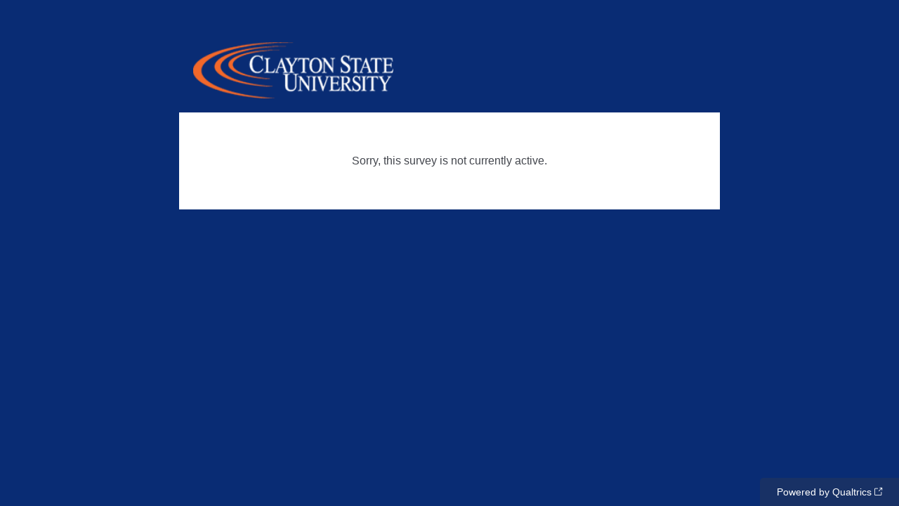

--- FILE ---
content_type: text/javascript
request_url: https://claytonstate.qualtrics.com/jfe/static/dist/jfeLib.d5f5decb72ad8e3baac1.min.js
body_size: 63736
content:
/*! For license information please see jfeLib.d5f5decb72ad8e3baac1.min.js.LICENSE.txt */
(self.webpackChunkjavascriptformengine=self.webpackChunkjavascriptformengine||[]).push([[5905],{7222:(e,t,n)=>{var r,i;n(44114),n(26910),n(27495),r=[n(78790)],void 0===(i=function(e){"use strict";var t=0;var n=[].slice,r=/\s+/,i=function(e,t,n,i){if(!n)return!0;if("object"==typeof n)for(var o in n)e[t].apply(e,[o,n[o]].concat(i));else{if(!r.test(n))return!0;for(var s=n.split(r),a=0,u=s.length;a<u;a++)e[t].apply(e,[s[a]].concat(i))}},o=function(e,t){var n,r=-1,i=e.length;switch(t.length){case 0:for(;++r<i;)(n=e[r]).callback.call(n.ctx);return;case 1:for(;++r<i;)(n=e[r]).callback.call(n.ctx,t[0]);return;case 2:for(;++r<i;)(n=e[r]).callback.call(n.ctx,t[0],t[1]);return;case 3:for(;++r<i;)(n=e[r]).callback.call(n.ctx,t[0],t[1],t[2]);return;default:for(;++r<i;)(n=e[r]).callback.apply(n.ctx,t)}};return e.Class.declare({$name:"QEvents",__events:{},__listeners:{},__listenerId:null,__lastSequenceNum:0,$finals:{on:function(e,t,n){var r=this.__lastSequenceNum;return this.__lastSequenceNum++,i(this,"on",e,[t,n])&&t?(this.__events=this.__events||{},(this.__events[e]||(this.__events[e]=[])).push({callback:t,context:n,ctx:n||this,seq:r,all:"all"==e}),this):this},once:function(e,t,n){if(!i(this,"once",e,[t,n])||!t)return this;var r,o=this,s=(r=function(){o.off(e,s),t.apply(this,arguments)},function(){return r.apply(this,arguments)});return s._callback=t,this.on(e,s,n),this},off:function(e,t,n){var r,o,s,a,u,l,c,f;if(!this.__events||!i(this,"off",e,[t,n]))return this;if(!e&&!t&&!n)return this.__events={},this;for(u=0,l=(a=e?[e]:Object.keys(this.__events)).length;u<l;u++)if(e=a[u],r=this.__events[e]){if(s=[],t||n)for(c=0,f=r.length;c<f;c++)o=r[c],(t&&t!==o.callback&&t!==o.callback._callback||n&&n!==o.context)&&s.push(o);this.__events[e]=s}return this},_trigger:function(e){if(!this.__events)return this;var t=n.call(arguments,1);if(!i(this,"trigger",e,t))return this;var r=this.__events[e]||[];(r=r.concat(this.__events.all||[])).sort(function(e,t){return e.seq-t.seq});for(var s=r.length,a=[],u=null,l=0;l<s;l++)null!==u&&r[l].all===u||(a.length>0&&o(a,u?arguments:t),a=[],u=r[l].all),a.push(r[l]);return a.length>0&&o(a,u?arguments:t),this},_listenTo:function(e,n,r){return(this.__listeners||(this.__listeners={}))[e.__listenerId||(e.__listenerId="l"+ ++t)]=e,e.on(n,"object"==typeof n?this:r,this),this},_stopListening:function(e,t,n){var r=this.__listeners;if(r){if(e)e.off(t,"object"==typeof t?this:n,this),t||n||delete r[e.__listenerId];else{for(var i in"object"==typeof t&&(n=this),r)r[i].off(t,n,this);this.__listeners={}}return this}}}})}.apply(t,r))||(e.exports=i)},10607:(e,t,n)=>{var r;n(84864),n(57465),n(27495),n(25440),function(){"use strict";var i={version:"1.0.0",templateSettings:{evaluate:/\{\{([\s\S]+?\}?)\}\}/g,interpolate:/\{\{=([\s\S]+?)\}\}/g,encode:/\{\{!([\s\S]+?)\}\}/g,use:/\{\{#([\s\S]+?)\}\}/g,useParams:/(^|[^\w$])def(?:\.|\[[\'\"])([\w$\.]+)(?:[\'\"]\])?\s*\:\s*([\w$\.]+|\"[^\"]+\"|\'[^\']+\'|\{[^\}]+\})/g,define:/\{\{##\s*([\w\.$]+)\s*(\:|=)([\s\S]+?)#\}\}/g,defineParams:/^\s*([\w$]+):([\s\S]+)/,conditional:/\{\{\?(\?)?\s*([\s\S]*?)\s*\}\}/g,iterate:/\{\{~\s*(?:\}\}|([\s\S]+?)\s*\:\s*([\w$]+)\s*(?:\:\s*([\w$]+))?\s*\}\})/g,varname:"it",strip:!0,append:!0,selfcontained:!1},template:void 0,compile:void 0};function o(){var e={"&":"&#38;","<":"&#60;",">":"&#62;",'"':"&#34;","'":"&#39;","/":"&#47;"},t=/&(?!#?\w+;)|<|>|"|'|\//g;return function(){return this?this.replace(t,function(t){return e[t]||t}):this}}void 0===(r=function(){return i}.call(t,n,t,e))||(e.exports=r),String.prototype.encodeHTML=o();var s={append:{start:"'+(",end:")+'",endencode:"||'').toString().encodeHTML()+'"},split:{start:"';out+=(",end:");out+='",endencode:"||'').toString().encodeHTML();out+='"}},a=/$^/;function u(e,t,n){return("string"==typeof t?t:t.toString()).replace(e.define||a,function(t,r,i,o){return 0===r.indexOf("def.")&&(r=r.substring(4)),r in n||(":"===i?(e.defineParams&&o.replace(e.defineParams,function(e,t,i){n[r]={arg:t,text:i}}),r in n||(n[r]=o)):new Function("def","def['"+r+"']="+o)(n)),""}).replace(e.use||a,function(t,r){e.useParams&&(r=r.replace(e.useParams,function(e,t,r,i){if(n[r]&&n[r].arg&&i){var o=(r+":"+i).replace(/'|\\/g,"_");return n.__exp=n.__exp||{},n.__exp[o]=n[r].text.replace(new RegExp("(^|[^\\w$])"+n[r].arg+"([^\\w$])","g"),"$1"+i+"$2"),t+"def.__exp['"+o+"']"}}));var i=new Function("def","return "+r)(n);return i?u(e,i,n):i})}function l(e){return e.replace(/\\('|\\)/g,"$1").replace(/[\r\t\n]/g," ")}i.template=function(e,t,n){var r,c,f=(t=t||i.templateSettings).append?s.append:s.split,p=0,h=t.use||t.define?u(t,e,n||{}):e;h=("var out='"+(t.strip?h.replace(/(^|\r|\n)\t* +| +\t*(\r|\n|$)/g," ").replace(/\r|\n|\t|\/\*[\s\S]*?\*\//g,""):h).replace(/'|\\/g,"\\$&").replace(t.interpolate||a,function(e,t){return f.start+l(t)+f.end}).replace(t.encode||a,function(e,t){return r=!0,f.start+l(t)+f.endencode}).replace(t.conditional||a,function(e,t,n){return t?n?"';}else if("+l(n)+"){out+='":"';}else{out+='":n?"';if("+l(n)+"){out+='":"';}out+='"}).replace(t.iterate||a,function(e,t,n,r){return t?(p+=1,c=r||"i"+p,t=l(t),"';var arr"+p+"="+t+";if(arr"+p+"){var "+n+","+c+"=-1,l"+p+"=arr"+p+".length-1;while("+c+"<l"+p+"){"+n+"=arr"+p+"["+c+"+=1];out+='"):"';} } out+='"}).replace(t.evaluate||a,function(e,t){return"';"+l(t)+"out+='"})+"';return out;").replace(/\n/g,"\\n").replace(/\t/g,"\\t").replace(/\r/g,"\\r").replace(/(\s|;|\}|^|\{)out\+='';/g,"$1").replace(/\+''/g,"").replace(/(\s|;|\}|^|\{)out\+=''\+/g,"$1out+="),r&&t.selfcontained&&(h="String.prototype.encodeHTML=("+o.toString()+"());"+h);try{return new Function(t.varname,h)}catch(e){throw"undefined"!=typeof console&&console.log("Could not create a template function: "+h),e}},i.compile=function(e,t){return i.template(e,null,t)}}()},18159:function(e,t,n){var r,i;e=n.nmd(e);var o=n(54015),s=s||{};s.jQuery=o,n(44114),n(94490),n(26910),n(84864),n(57465),n(27495),n(25440),n(42762),function(){var a,u,l,c,f=function(e,t){return function(){return e.apply(t,arguments)}},p=[].slice,h={}.hasOwnProperty,d=function(e,t){for(var n in t)h.call(t,n)&&(e[n]=t[n]);function r(){this.constructor=e}return r.prototype=t.prototype,e.prototype=new r,e.__super__=t.prototype,e},v=[].indexOf||function(e){for(var t=0,n=this.length;t<n;t++)if(t in this&&this[t]===e)return t;return-1};a={options:["prefix","templateDelimiters","rootInterface","preloadData","handler","executeFunctions"],extensions:["binders","formatters","components","adapters"],public:{binders:{},components:{},formatters:{},adapters:{},prefix:"rv",templateDelimiters:["{","}"],rootInterface:".",preloadData:!0,executeFunctions:!1,iterationAlias:function(e){return"%"+e+"%"},handler:function(e,t,n){return this.call(e,t,n.view.models)},configure:function(e){var t,n,r,i;for(r in null==e&&(e={}),e)if(i=e[r],"binders"===r||"components"===r||"formatters"===r||"adapters"===r)for(n in i)t=i[n],a[r][n]=t;else a.public[r]=i},bind:function(e,t,n){var r;return null==t&&(t={}),null==n&&(n={}),(r=new a.View(e,t,n)).bind(),r},init:function(e,t,n){var r,i,o;if(null==n&&(n={}),null==t&&(t=document.createElement("div")),(i=(e=a.public.components[e]).template.call(this,t))instanceof HTMLElement){for(;t.firstChild;)t.removeChild(t.firstChild);t.appendChild(i)}else t.innerHTML=i;return r=e.initialize.call(this,t,n),(o=new a.View(t,r)).bind(),o}}},s.jQuery||s.$?(c="on"in o.prototype?["on","off"]:["bind","unbind"],u=c[0],l=c[1],a.Util={bindEvent:function(e,t,n){return o(e)[u](t,n)},unbindEvent:function(e,t,n){return o(e)[l](t,n)},getInputValue:function(e){var t;return"checkbox"===(t=o(e)).attr("type")?t.is(":checked"):t.val()}}):a.Util={bindEvent:"addEventListener"in s?function(e,t,n){return e.addEventListener(t,n,!1)}:function(e,t,n){return e.attachEvent("on"+t,n)},unbindEvent:"removeEventListener"in s?function(e,t,n){return e.removeEventListener(t,n,!1)}:function(e,t,n){return e.detachEvent("on"+t,n)},getInputValue:function(e){var t,n,r,i;if("checkbox"===e.type)return e.checked;if("select-multiple"===e.type){for(i=[],n=0,r=e.length;n<r;n++)(t=e[n]).selected&&i.push(t.value);return i}return e.value}},a.TypeParser=function(){function e(){}return e.types={primitive:0,keypath:1},e.parse=function(e){return/^'.*'$|^".*"$/.test(e)?{type:this.types.primitive,value:e.slice(1,-1)}:"true"===e?{type:this.types.primitive,value:!0}:"false"===e?{type:this.types.primitive,value:!1}:"null"===e?{type:this.types.primitive,value:null}:"undefined"===e||""===e?{type:this.types.primitive,value:void 0}:!1===isNaN(Number(e))?{type:this.types.primitive,value:Number(e)}:{type:this.types.keypath,value:e}},e}(),a.TextTemplateParser=function(){function e(){}return e.types={text:0,binding:1},e.parse=function(e,t){var n,r,i,o,s,a,u;for(a=[],o=e.length,n=0,r=0;r<o;){if((n=e.indexOf(t[0],r))<0){a.push({type:this.types.text,value:e.slice(r)});break}if(n>0&&r<n&&a.push({type:this.types.text,value:e.slice(r,n)}),r=n+t[0].length,(n=e.indexOf(t[1],r))<0){s=e.slice(r-t[1].length),(null!=(i=a[a.length-1])?i.type:void 0)===this.types.text?i.value+=s:a.push({type:this.types.text,value:s});break}u=e.slice(r,n).trim(),a.push({type:this.types.binding,value:u}),r=n+t[1].length}return a},e}(),a.View=function(){function e(e,t,n){var r,i,o,s,u,l,c,p,h,d,v,y,g;for(this.els=e,this.models=t,null==n&&(n={}),this.update=f(this.update,this),this.publish=f(this.publish,this),this.sync=f(this.sync,this),this.unbind=f(this.unbind,this),this.bind=f(this.bind,this),this.select=f(this.select,this),this.traverse=f(this.traverse,this),this.build=f(this.build,this),this.buildBinding=f(this.buildBinding,this),this.bindingRegExp=f(this.bindingRegExp,this),this.options=f(this.options,this),this.els.jquery||this.els instanceof Array||(this.els=[this.els]),u=0,c=(h=a.extensions).length;u<c;u++){if(this[i=h[u]]={},n[i])for(r in d=n[i])o=d[r],this[i][r]=o;for(r in v=a.public[i])o=v[r],null==(s=this[i])[r]&&(s[r]=o)}for(l=0,p=(y=a.options).length;l<p;l++)this[i=y[l]]=null!=(g=n[i])?g:a.public[i];this.build()}return e.prototype.options=function(){var e,t,n,r,i;for(t={},n=0,r=(i=a.extensions.concat(a.options)).length;n<r;n++)t[e=i[n]]=this[e];return t},e.prototype.bindingRegExp=function(){return new RegExp("^"+this.prefix+"-")},e.prototype.buildBinding=function(e,t,n,r){var i,o,s,u,l,c,f;return l={},f=function(){var e,t,n,i;for(i=[],e=0,t=(n=r.match(/((?:'[^']*')*(?:(?:[^\|']+(?:'[^']*')*[^\|']*)+|[^\|]+))|^$/g)).length;e<t;e++)c=n[e],i.push(c.trim());return i}(),u=(i=function(){var e,t,n,r;for(r=[],e=0,t=(n=f.shift().split("<")).length;e<t;e++)o=n[e],r.push(o.trim());return r}()).shift(),l.formatters=f,(s=i.shift())&&(l.dependencies=s.split(/\s+/)),this.bindings.push(new a[e](this,t,n,u,l))},e.prototype.build=function(){var e,t,n,r,i,o;for(this.bindings=[],o=this,t=function(e){var n,r,i,s,u,l,c,f,p,h,d,v,y;if(3===e.nodeType){if(u=a.TextTemplateParser,(i=o.templateDelimiters)&&(f=u.parse(e.data,i)).length&&(1!==f.length||f[0].type!==u.types.text)){for(p=0,d=f.length;p<d;p++)c=f[p],l=document.createTextNode(c.value),e.parentNode.insertBefore(l,e),1===c.type&&o.buildBinding("TextBinding",l,null,c.value);e.parentNode.removeChild(e)}}else 1===e.nodeType&&(n=o.traverse(e));if(!n)for(y=function(){var t,n,r,i;for(i=[],t=0,n=(r=e.childNodes).length;t<n;t++)s=r[t],i.push(s);return i}(),h=0,v=y.length;h<v;h++)r=y[h],t(r)},n=0,r=(i=this.els).length;n<r;n++)e=i[n],t(e);this.bindings.sort(function(e,t){var n,r;return((null!=(n=t.binder)?n.priority:void 0)||0)-((null!=(r=e.binder)?r.priority:void 0)||0)})},e.prototype.traverse=function(e){var t,n,r,i,o,s,u,l,c,f,p,h,d,v,y;for(i=this.bindingRegExp(),o="SCRIPT"===e.nodeName||"STYLE"===e.nodeName,c=0,p=(d=e.attributes).length;c<p;c++)if(t=d[c],i.test(t.name)){if(u=t.name.replace(i,""),!(r=this.binders[u]))for(s in v=this.binders)l=v[s],"*"!==s&&-1!==s.indexOf("*")&&new RegExp("^"+s.replace(/\*/g,".+")+"$").test(u)&&(r=l);r||(r=this.binders["*"]),r.block&&(o=!0,n=[t])}for(f=0,h=(y=n||e.attributes).length;f<h;f++)t=y[f],i.test(t.name)&&(u=t.name.replace(i,""),this.buildBinding("Binding",e,u,t.value));return o||(u=e.nodeName.toLowerCase(),this.components[u]&&!e._bound&&(this.bindings.push(new a.ComponentBinding(this,e,u)),o=!0)),o},e.prototype.select=function(e){var t,n,r,i,o;for(o=[],n=0,r=(i=this.bindings).length;n<r;n++)e(t=i[n])&&o.push(t);return o},e.prototype.bind=function(){var e,t,n;for(e=0,t=(n=this.bindings).length;e<t;e++)n[e].bind()},e.prototype.unbind=function(){var e,t,n;for(e=0,t=(n=this.bindings).length;e<t;e++)n[e].unbind()},e.prototype.sync=function(){var e,t,n,r;for(t=0,n=(r=this.bindings).length;t<n;t++)"function"==typeof(e=r[t]).sync&&e.sync()},e.prototype.publish=function(){var e,t,n;for(e=0,t=(n=this.select(function(e){var t;return null!=(t=e.binder)?t.publishes:void 0})).length;e<t;e++)n[e].publish()},e.prototype.update=function(e){var t,n,r,i,o,s;for(n in null==e&&(e={}),e)r=e[n],this.models[n]=r;for(i=0,o=(s=this.bindings).length;i<o;i++)"function"==typeof(t=s[i]).update&&t.update(e)},e}(),a.Binding=function(){function e(e,t,n,r,i){this.view=e,this.el=t,this.type=n,this.keypath=r,this.options=null!=i?i:{},this.getValue=f(this.getValue,this),this.update=f(this.update,this),this.unbind=f(this.unbind,this),this.bind=f(this.bind,this),this.publish=f(this.publish,this),this.sync=f(this.sync,this),this.set=f(this.set,this),this.eventHandler=f(this.eventHandler,this),this.formattedValue=f(this.formattedValue,this),this.parseTarget=f(this.parseTarget,this),this.observe=f(this.observe,this),this.setBinder=f(this.setBinder,this),this.formatters=this.options.formatters||[],this.dependencies=[],this.formatterObservers={},this.model=void 0,this.setBinder()}return e.prototype.setBinder=function(){var e,t,n;if(!(this.binder=this.view.binders[this.type]))for(e in n=this.view.binders)t=n[e],"*"!==e&&-1!==e.indexOf("*")&&new RegExp("^"+e.replace(/\*/g,".+")+"$").test(this.type)&&(this.binder=t,this.args=new RegExp("^"+e.replace(/\*/g,"(.+)")+"$").exec(this.type),this.args.shift());if(this.binder||(this.binder=this.view.binders["*"]),this.binder instanceof Function)return this.binder={routine:this.binder}},e.prototype.observe=function(e,t,n){return a.sightglass(e,t,n,{root:this.view.rootInterface,adapters:this.view.adapters})},e.prototype.parseTarget=function(){var e;return 0===(e=a.TypeParser.parse(this.keypath)).type?this.value=e.value:(this.observer=this.observe(this.view.models,this.keypath,this.sync),this.model=this.observer.target)},e.prototype.formattedValue=function(e){var t,n,r,i,o,s,u,l,c,f,h,d,v,y,g;for(i=f=0,d=(y=this.formatters).length;f<d;i=++f){for(o=y[i],s=(r=o.match(/[^\s']+|'([^']|'[^\s])*'|"([^"]|"[^\s])*"/g)).shift(),o=this.view.formatters[s],r=function(){var e,t,i;for(i=[],e=0,t=r.length;e<t;e++)n=r[e],i.push(a.TypeParser.parse(n));return i}(),l=[],t=h=0,v=r.length;h<v;t=++h)n=r[t],l.push(0===n.type?n.value:((c=this.formatterObservers)[i]||(c[i]={}),(u=this.formatterObservers[i][t])||(u=this.observe(this.view.models,n.value,this.sync),this.formatterObservers[i][t]=u),u.value()));(null!=o?o.read:void 0)instanceof Function?e=(g=o.read).call.apply(g,[this.model,e].concat(p.call(l))):o instanceof Function&&(e=o.call.apply(o,[this.model,e].concat(p.call(l))))}return e},e.prototype.eventHandler=function(e){var t,n;return n=(t=this).view.handler,function(r){return n.call(e,this,r,t)}},e.prototype.set=function(e){var t;return e=e instanceof Function&&!this.binder.function&&a.public.executeFunctions?this.formattedValue(e.call(this.model)):this.formattedValue(e),null!=(t=this.binder.routine)?t.call(this,this.el,e):void 0},e.prototype.sync=function(){var e,t;return this.set(function(){var n,r,i,o,s,a,u;if(this.observer){if(this.model!==this.observer.target){for(n=0,i=(s=this.dependencies).length;n<i;n++)(t=s[n]).unobserve();if(this.dependencies=[],null!=(this.model=this.observer.target)&&(null!=(a=this.options.dependencies)?a.length:void 0))for(r=0,o=(u=this.options.dependencies).length;r<o;r++)e=u[r],t=this.observe(this.model,e,this.sync),this.dependencies.push(t)}return this.observer.value()}return this.value}.call(this))},e.prototype.publish=function(){var e,t,n,r,i,o,s,a;if(this.observer){for(n=this.getValue(this.el),r=0,i=(o=this.formatters.slice(0).reverse()).length;r<i;r++)t=(e=o[r].split(/\s+/)).shift(),(null!=(s=this.view.formatters[t])?s.publish:void 0)&&(n=(a=this.view.formatters[t]).publish.apply(a,[n].concat(p.call(e))));return this.observer.setValue(n)}},e.prototype.bind=function(){var e,t,n,r,i,o,s;if(this.parseTarget(),null!=(i=this.binder.bind)&&i.call(this,this.el),null!=this.model&&(null!=(o=this.options.dependencies)?o.length:void 0))for(n=0,r=(s=this.options.dependencies).length;n<r;n++)e=s[n],t=this.observe(this.model,e,this.sync),this.dependencies.push(t);if(this.view.preloadData)return this.sync()},e.prototype.unbind=function(){var e,t,n,r,i,o,s,a,u;for(null!=(o=this.binder.unbind)&&o.call(this,this.el),null!=(s=this.observer)&&s.unobserve(),r=0,i=(a=this.dependencies).length;r<i;r++)a[r].unobserve();for(n in this.dependencies=[],u=this.formatterObservers)for(e in t=u[n])t[e].unobserve();return this.formatterObservers={}},e.prototype.update=function(e){var t,n;return null==e&&(e={}),this.model=null!=(t=this.observer)?t.target:void 0,null!=(n=this.binder.update)?n.call(this,e):void 0},e.prototype.getValue=function(e){return this.binder&&null!=this.binder.getValue?this.binder.getValue.call(this,e):a.Util.getInputValue(e)},e}(),a.ComponentBinding=function(e){function t(e,t,n){var r,i,o,s,u,l,c,p;for(this.view=e,this.el=t,this.type=n,this.unbind=f(this.unbind,this),this.bind=f(this.bind,this),this.locals=f(this.locals,this),this.component=this.view.components[this.type],this.static={},this.observers={},this.upstreamObservers={},i=e.bindingRegExp(),u=0,l=(c=this.el.attributes||[]).length;u<l;u++)r=c[u],i.test(r.name)||(o=this.camelCase(r.name),s=a.TypeParser.parse(r.value),v.call(null!=(p=this.component.static)?p:[],o)>=0?this.static[o]=r.value:0===s.type?this.static[o]=s.value:this.observers[o]=r.value)}return d(t,e),t.prototype.sync=function(){},t.prototype.update=function(){},t.prototype.publish=function(){},t.prototype.locals=function(){var e,t,n,r,i,o;for(e in n={},i=this.static)r=i[e],n[e]=r;for(e in o=this.observers)t=o[e],n[e]=t.value();return n},t.prototype.camelCase=function(e){return e.replace(/-([a-z])/g,function(e){return e[1].toUpperCase()})},t.prototype.bind=function(){var e,t,n,r,i,o,s,u,l,c,f,p,h,d,v,y,g,m,b,_;if(!this.bound){for(t in d=this.observers)n=d[t],this.observers[t]=this.observe(this.view.models,n,function(e){return function(t){return function(){return e.componentView.models[t]=e.observers[t].value()}}}(this).call(this,t));this.bound=!0}if(null!=this.componentView)this.componentView.bind();else{for(this.el.innerHTML=this.component.template.call(this),s=this.component.initialize.call(this,this.el,this.locals()),this.el._bound=!0,o={},c=0,p=(v=a.extensions).length;c<p;c++){if(o[i=v[c]]={},this.component[i])for(e in y=this.component[i])u=y[e],o[i][e]=u;for(e in g=this.view[i])u=g[e],null==(l=o[i])[e]&&(l[e]=u)}for(f=0,h=(m=a.options).length;f<h;f++)o[i=m[f]]=null!=(b=this.component[i])?b:this.view[i];for(t in this.componentView=new a.View(Array.prototype.slice.call(this.el.childNodes),s,o),this.componentView.bind(),_=this.observers)r=_[t],this.upstreamObservers[t]=this.observe(this.componentView.models,t,function(e){return function(t,n){return function(){return n.setValue(e.componentView.models[t])}}}(this).call(this,t,r))}},t.prototype.unbind=function(){var e,t,n,r;for(e in t=this.upstreamObservers)t[e].unobserve();for(e in n=this.observers)n[e].unobserve();return null!=(r=this.componentView)?r.unbind.call(this):void 0},t}(a.Binding),a.TextBinding=function(e){function t(e,t,n,r,i){this.view=e,this.el=t,this.type=n,this.keypath=r,this.options=null!=i?i:{},this.sync=f(this.sync,this),this.formatters=this.options.formatters||[],this.dependencies=[],this.formatterObservers={}}return d(t,e),t.prototype.binder={routine:function(e,t){return e.data=null!=t?t:""}},t.prototype.sync=function(){return t.__super__.sync.apply(this,arguments)},t}(a.Binding),a.public.binders.text=function(e,t){return null!=e.textContent?e.textContent=null!=t?t:"":e.innerText=null!=t?t:""},a.public.binders.html=function(e,t){return e.innerHTML=null!=t?t:""},a.public.binders.show=function(e,t){return e.style.display=t?"":"none"},a.public.binders.hide=function(e,t){return e.style.display=t?"none":""},a.public.binders.enabled=function(e,t){return e.disabled=!t},a.public.binders.disabled=function(e,t){return e.disabled=!!t},a.public.binders.checked={publishes:!0,priority:2e3,bind:function(e){return a.Util.bindEvent(e,"change",this.publish)},unbind:function(e){return a.Util.unbindEvent(e,"change",this.publish)},routine:function(e,t){var n;return"radio"===e.type?e.checked=(null!=(n=e.value)?n.toString():void 0)===(null!=t?t.toString():void 0):e.checked=!!t}},a.public.binders.unchecked={publishes:!0,priority:2e3,bind:function(e){return a.Util.bindEvent(e,"change",this.publish)},unbind:function(e){return a.Util.unbindEvent(e,"change",this.publish)},routine:function(e,t){var n;return"radio"===e.type?e.checked=(null!=(n=e.value)?n.toString():void 0)!==(null!=t?t.toString():void 0):e.checked=!t}},a.public.binders.value={publishes:!0,priority:3e3,bind:function(e){if("INPUT"!==e.tagName||"radio"!==e.type)return this.event="SELECT"===e.tagName?"change":"input",console.log("bind",e,this.event),a.Util.bindEvent(e,this.event,this.publish)},unbind:function(e){if("INPUT"!==e.tagName||"radio"!==e.type)return a.Util.unbindEvent(e,this.event,this.publish)},routine:function(e,t){var n,r,i,a,u,l,c;if("INPUT"===e.tagName&&"radio"===e.type)return e.setAttribute("value",t);if(null!=s.jQuery){if(e=o(e),(null!=t?t.toString():void 0)!==(null!=(a=e.val())?a.toString():void 0))return e.val(null!=t?t:"")}else if("select-multiple"===e.type){if(null!=t){for(c=[],r=0,i=e.length;r<i;r++)n=e[r],c.push(n.selected=(u=n.value,v.call(t,u)>=0));return c}}else if((null!=t?t.toString():void 0)!==(null!=(l=e.value)?l.toString():void 0))return e.value=null!=t?t:""}},a.public.binders.if={block:!0,priority:4e3,bind:function(e){var t,n;if(null==this.marker)return t=[this.view.prefix,this.type].join("-").replace("--","-"),n=e.getAttribute(t),this.marker=document.createComment(" rivets: "+this.type+" "+n+" "),this.bound=!1,e.removeAttribute(t),e.parentNode.insertBefore(this.marker,e),e.parentNode.removeChild(e)},unbind:function(){if(this.nested)return this.nested.unbind(),this.bound=!1},routine:function(e,t){var n,r,i,o;if(!!t==!this.bound){if(t){for(n in i={},o=this.view.models)r=o[n],i[n]=r;return(this.nested||(this.nested=new a.View(e,i,this.view.options()))).bind(),this.marker.parentNode.insertBefore(e,this.marker.nextSibling),this.bound=!0}return e.parentNode.removeChild(e),this.nested.unbind(),this.bound=!1}},update:function(e){var t;return null!=(t=this.nested)?t.update(e):void 0}},a.public.binders.unless={block:!0,priority:4e3,bind:function(e){return a.public.binders.if.bind.call(this,e)},unbind:function(){return a.public.binders.if.unbind.call(this)},routine:function(e,t){return a.public.binders.if.routine.call(this,e,!t)},update:function(e){return a.public.binders.if.update.call(this,e)}},a.public.binders["on-*"]={function:!0,priority:1e3,unbind:function(e){if(this.handler)return a.Util.unbindEvent(e,this.args[0],this.handler)},routine:function(e,t){return this.handler&&a.Util.unbindEvent(e,this.args[0],this.handler),a.Util.bindEvent(e,this.args[0],this.handler=this.eventHandler(t))}},a.public.binders["each-*"]={block:!0,priority:4e3,bind:function(e){var t,n,r,i;if(null==this.marker)t=[this.view.prefix,this.type].join("-").replace("--","-"),this.marker=document.createComment(" rivets: "+this.type+" "),this.iterated=[],e.removeAttribute(t),e.parentNode.insertBefore(this.marker,e),e.parentNode.removeChild(e);else for(n=0,r=(i=this.iterated).length;n<r;n++)i[n].bind()},unbind:function(e){var t,n,r;if(null!=this.iterated)for(t=0,n=(r=this.iterated).length;t<n;t++)r[t].unbind()},routine:function(e,t){var n,r,i,o,s,u,l,c,f,p,h,d,v,y,g,m,b,_,w;if(u=this.args[0],t=t||[],this.iterated.length>t.length)for(h=0,y=(b=Array(this.iterated.length-t.length)).length;h<y;h++)b[h],(p=this.iterated.pop()).unbind(),this.marker.parentNode.removeChild(p.els[0]);for(i=d=0,g=t.length;d<g;i=++d)if(s=t[i],(r={index:i})[a.public.iterationAlias(u)]=i,r[u]=s,null==this.iterated[i]){for(o in _=this.view.models)s=_[o],null==r[o]&&(r[o]=s);c=this.iterated.length?this.iterated[this.iterated.length-1].els[0]:this.marker,(l=this.view.options()).preloadData=!0,f=e.cloneNode(!0),(p=new a.View(f,r,l)).bind(),this.iterated.push(p),this.marker.parentNode.insertBefore(f,c.nextSibling)}else this.iterated[i].models[u]!==s&&this.iterated[i].update(r);if("OPTION"===e.nodeName)for(v=0,m=(w=this.view.bindings).length;v<m;v++)(n=w[v]).el===this.marker.parentNode&&"value"===n.type&&n.sync()},update:function(e){var t,n,r,i,o,s;for(n in t={},e)r=e[n],n!==this.args[0]&&(t[n]=r);for(i=0,o=(s=this.iterated).length;i<o;i++)s[i].update(t)}},a.public.binders["class-*"]=function(e,t){var n;if(!t==(-1!==(n=" "+e.className+" ").indexOf(" "+this.args[0]+" ")))return e.className=t?e.className+" "+this.args[0]:n.replace(" "+this.args[0]+" "," ").trim()},a.public.binders["*"]=function(e,t){return null!=t?e.setAttribute(this.type,t):e.removeAttribute(this.type)},a.public.formatters.call=function(){var e,t;return t=arguments[0],e=2<=arguments.length?p.call(arguments,1):[],t.call.apply(t,[this].concat(p.call(e)))},a.public.adapters["."]={id:"_rv",counter:0,weakmap:{},weakReference:function(e){var t,n,r;return e.hasOwnProperty(this.id)||(t=this.counter++,Object.defineProperty(e,this.id,{value:t})),(n=this.weakmap)[r=e[this.id]]||(n[r]={callbacks:{}})},cleanupWeakReference:function(e,t){if(!(Object.keys(e.callbacks).length||e.pointers&&Object.keys(e.pointers).length))return delete this.weakmap[t]},stubFunction:function(e,t){var n,r,i;return r=e[t],n=this.weakReference(e),i=this.weakmap,e[t]=function(){var t,o,s,a,u,l,c,f,p;for(o in s=r.apply(e,arguments),l=n.pointers)for(t=l[o],a=0,u=(p=null!=(c=null!=(f=i[o])?f.callbacks[t]:void 0)?c:[]).length;a<u;a++)(0,p[a])();return s}},observeMutations:function(e,t,n){var r,i,o,s,a,u;if(Array.isArray(e)){if(null==(o=this.weakReference(e)).pointers)for(o.pointers={},a=0,u=(i=["push","pop","shift","unshift","sort","reverse","splice"]).length;a<u;a++)r=i[a],this.stubFunction(e,r);if(null==(s=o.pointers)[t]&&(s[t]=[]),v.call(o.pointers[t],n)<0)return o.pointers[t].push(n)}},unobserveMutations:function(e,t,n){var r,i,o;if(Array.isArray(e)&&null!=e[this.id]&&(i=this.weakmap[e[this.id]])&&(o=i.pointers[t]))return(r=o.indexOf(n))>=0&&o.splice(r,1),o.length||delete i.pointers[t],this.cleanupWeakReference(i,e[this.id])},observe:function(e,t,n){var r,i,o,s;return null==(r=this.weakReference(e).callbacks)[t]&&(r[t]=[],(null!=(i=Object.getOwnPropertyDescriptor(e,t))?i.get:void 0)||(null!=i?i.set:void 0)||(o=e[t],Object.defineProperty(e,t,{enumerable:!0,get:function(){return o},set:(s=this,function(n){var i,a,u,l;if(n!==o&&(s.unobserveMutations(o,e[s.id],t),o=n,i=s.weakmap[e[s.id]])){if((r=i.callbacks)[t])for(a=0,u=(l=r[t]).length;a<u;a++)(0,l[a])();return s.observeMutations(n,e[s.id],t)}})}))),v.call(r[t],n)<0&&r[t].push(n),this.observeMutations(e[t],e[this.id],t)},unobserve:function(e,t,n){var r,i,o;if((o=this.weakmap[e[this.id]])&&(r=o.callbacks[t]))return(i=r.indexOf(n))>=0&&(r.splice(i,1),r.length||delete o.callbacks[t]),this.unobserveMutations(e[t],e[this.id],t),this.cleanupWeakReference(o,e[this.id])},get:function(e,t){return e[t]},set:function(e,t,n){return e[t]=n}},a.factory=function(e){return a.sightglass=e,a.public._=a,a.public},"object"==typeof(null!==e?e.exports:void 0)?e.exports=a.factory(n(69069)):(r=[n(69069)],void 0===(i=function(e){return this.rivets=a.factory(e)}.apply(t,r))||(e.exports=i))}.call(this)},23744:function(e,t,n){var r,i,o;n(89463),n(16280),n(23792),n(44114),n(94490),n(26910),n(13609),n(84864),n(57465),n(27495),n(25440),n(98992),n(54520),n(72577),n(81454),n(62953),i="undefined"!=typeof window?window:this,o=function(n,i){var o=[],s=n.document,a=o.slice,u=o.concat,l=o.push,c=o.indexOf,f={},p=f.toString,h=f.hasOwnProperty,d={},v="1.12.4",y=function(e,t){return new y.fn.init(e,t)},g=/^[\s\uFEFF\xA0]+|[\s\uFEFF\xA0]+$/g,m=/^-ms-/,b=/-([\da-z])/gi,_=function(e,t){return t.toUpperCase()};function w(e){var t=!!e&&"length"in e&&e.length,n=y.type(e);return"function"!==n&&!y.isWindow(e)&&("array"===n||0===t||"number"==typeof t&&t>0&&t-1 in e)}y.fn=y.prototype={jquery:v,constructor:y,selector:"",length:0,toArray:function(){return a.call(this)},get:function(e){return null!=e?e<0?this[e+this.length]:this[e]:a.call(this)},pushStack:function(e){var t=y.merge(this.constructor(),e);return t.prevObject=this,t.context=this.context,t},each:function(e){return y.each(this,e)},map:function(e){return this.pushStack(y.map(this,function(t,n){return e.call(t,n,t)}))},slice:function(){return this.pushStack(a.apply(this,arguments))},first:function(){return this.eq(0)},last:function(){return this.eq(-1)},eq:function(e){var t=this.length,n=+e+(e<0?t:0);return this.pushStack(n>=0&&n<t?[this[n]]:[])},end:function(){return this.prevObject||this.constructor()},push:l,sort:o.sort,splice:o.splice},y.extend=y.fn.extend=function(){var e,t,n,r,i,o,s=arguments[0]||{},a=1,u=arguments.length,l=!1;for("boolean"==typeof s&&(l=s,s=arguments[a]||{},a++),"object"==typeof s||y.isFunction(s)||(s={}),a===u&&(s=this,a--);a<u;a++)if(null!=(i=arguments[a]))for(r in i)e=s[r],s!==(n=i[r])&&(l&&n&&(y.isPlainObject(n)||(t=y.isArray(n)))?(t?(t=!1,o=e&&y.isArray(e)?e:[]):o=e&&y.isPlainObject(e)?e:{},s[r]=y.extend(l,o,n)):void 0!==n&&(s[r]=n));return s},y.extend({expando:"jQuery"+(v+Math.random()).replace(/\D/g,""),isReady:!0,error:function(e){throw new Error(e)},noop:function(){},isFunction:function(e){return"function"===y.type(e)},isArray:Array.isArray||function(e){return"array"===y.type(e)},isWindow:function(e){return null!=e&&e==e.window},isNumeric:function(e){var t=e&&e.toString();return!y.isArray(e)&&t-parseFloat(t)+1>=0},isEmptyObject:function(e){var t;for(t in e)return!1;return!0},isPlainObject:function(e){var t;if(!e||"object"!==y.type(e)||e.nodeType||y.isWindow(e))return!1;try{if(e.constructor&&!h.call(e,"constructor")&&!h.call(e.constructor.prototype,"isPrototypeOf"))return!1}catch(e){return!1}if(!d.ownFirst)for(t in e)return h.call(e,t);for(t in e);return void 0===t||h.call(e,t)},type:function(e){return null==e?e+"":"object"==typeof e||"function"==typeof e?f[p.call(e)]||"object":typeof e},globalEval:function(e){e&&y.trim(e)&&(n.execScript||function(e){n.eval.call(n,e)})(e)},camelCase:function(e){return e.replace(m,"ms-").replace(b,_)},nodeName:function(e,t){return e.nodeName&&e.nodeName.toLowerCase()===t.toLowerCase()},each:function(e,t){var n,r=0;if(w(e))for(n=e.length;r<n&&!1!==t.call(e[r],r,e[r]);r++);else for(r in e)if(!1===t.call(e[r],r,e[r]))break;return e},trim:function(e){return null==e?"":(e+"").replace(g,"")},makeArray:function(e,t){var n=t||[];return null!=e&&(w(Object(e))?y.merge(n,"string"==typeof e?[e]:e):l.call(n,e)),n},inArray:function(e,t,n){var r;if(t){if(c)return c.call(t,e,n);for(r=t.length,n=n?n<0?Math.max(0,r+n):n:0;n<r;n++)if(n in t&&t[n]===e)return n}return-1},merge:function(e,t){for(var n=+t.length,r=0,i=e.length;r<n;)e[i++]=t[r++];if(n!=n)for(;void 0!==t[r];)e[i++]=t[r++];return e.length=i,e},grep:function(e,t,n){for(var r=[],i=0,o=e.length,s=!n;i<o;i++)!t(e[i],i)!==s&&r.push(e[i]);return r},map:function(e,t,n){var r,i,o=0,s=[];if(w(e))for(r=e.length;o<r;o++)null!=(i=t(e[o],o,n))&&s.push(i);else for(o in e)null!=(i=t(e[o],o,n))&&s.push(i);return u.apply([],s)},guid:1,proxy:function(e,t){var n,r,i;if("string"==typeof t&&(i=e[t],t=e,e=i),y.isFunction(e))return n=a.call(arguments,2),r=function(){return e.apply(t||this,n.concat(a.call(arguments)))},r.guid=e.guid=e.guid||y.guid++,r},now:function(){return+new Date},support:d}),"function"==typeof Symbol&&(y.fn[Symbol.iterator]=o[Symbol.iterator]),y.each("Boolean Number String Function Array Date RegExp Object Error Symbol".split(" "),function(e,t){f["[object "+t+"]"]=t.toLowerCase()});var x=function(e){var t,n,r,i,o,s,a,u,l,c,f,p,h,d,v,y,g,m,b,_="sizzle"+1*new Date,w=e.document,x=0,j=0,k=oe(),T=oe(),E=oe(),C=function(e,t){return e===t&&(f=!0),0},A=1<<31,S={}.hasOwnProperty,F=[],P=F.pop,N=F.push,R=F.push,O=F.slice,D=function(e,t){for(var n=0,r=e.length;n<r;n++)if(e[n]===t)return n;return-1},L="checked|selected|async|autofocus|autoplay|controls|defer|disabled|hidden|ismap|loop|multiple|open|readonly|required|scoped",I="[\\x20\\t\\r\\n\\f]",H="(?:\\\\.|[\\w-]|[^\\x00-\\xa0])+",B="\\["+I+"*("+H+")(?:"+I+"*([*^$|!~]?=)"+I+"*(?:'((?:\\\\.|[^\\\\'])*)'|\"((?:\\\\.|[^\\\\\"])*)\"|("+H+"))|)"+I+"*\\]",M=":("+H+")(?:\\((('((?:\\\\.|[^\\\\'])*)'|\"((?:\\\\.|[^\\\\\"])*)\")|((?:\\\\.|[^\\\\()[\\]]|"+B+")*)|.*)\\)|)",q=new RegExp(I+"+","g"),U=new RegExp("^"+I+"+|((?:^|[^\\\\])(?:\\\\.)*)"+I+"+$","g"),$=new RegExp("^"+I+"*,"+I+"*"),V=new RegExp("^"+I+"*([>+~]|"+I+")"+I+"*"),W=new RegExp("="+I+"*([^\\]'\"]*?)"+I+"*\\]","g"),z=new RegExp(M),X=new RegExp("^"+H+"$"),Q={ID:new RegExp("^#("+H+")"),CLASS:new RegExp("^\\.("+H+")"),TAG:new RegExp("^("+H+"|[*])"),ATTR:new RegExp("^"+B),PSEUDO:new RegExp("^"+M),CHILD:new RegExp("^:(only|first|last|nth|nth-last)-(child|of-type)(?:\\("+I+"*(even|odd|(([+-]|)(\\d*)n|)"+I+"*(?:([+-]|)"+I+"*(\\d+)|))"+I+"*\\)|)","i"),bool:new RegExp("^(?:"+L+")$","i"),needsContext:new RegExp("^"+I+"*[>+~]|:(even|odd|eq|gt|lt|nth|first|last)(?:\\("+I+"*((?:-\\d)?\\d*)"+I+"*\\)|)(?=[^-]|$)","i")},G=/^(?:input|select|textarea|button)$/i,J=/^h\d$/i,Y=/^[^{]+\{\s*\[native \w/,K=/^(?:#([\w-]+)|(\w+)|\.([\w-]+))$/,Z=/[+~]/,ee=/'|\\/g,te=new RegExp("\\\\([\\da-f]{1,6}"+I+"?|("+I+")|.)","ig"),ne=function(e,t,n){var r="0x"+t-65536;return r!=r||n?t:r<0?String.fromCharCode(r+65536):String.fromCharCode(r>>10|55296,1023&r|56320)},re=function(){p()};try{R.apply(F=O.call(w.childNodes),w.childNodes),F[w.childNodes.length].nodeType}catch(e){R={apply:F.length?function(e,t){N.apply(e,O.call(t))}:function(e,t){for(var n=e.length,r=0;e[n++]=t[r++];);e.length=n-1}}}function ie(e,t,r,i){var o,a,l,c,f,d,g,m,x=t&&t.ownerDocument,j=t?t.nodeType:9;if(r=r||[],"string"!=typeof e||!e||1!==j&&9!==j&&11!==j)return r;if(!i&&((t?t.ownerDocument||t:w)!==h&&p(t),t=t||h,v)){if(11!==j&&(d=K.exec(e)))if(o=d[1]){if(9===j){if(!(l=t.getElementById(o)))return r;if(l.id===o)return r.push(l),r}else if(x&&(l=x.getElementById(o))&&b(t,l)&&l.id===o)return r.push(l),r}else{if(d[2])return R.apply(r,t.getElementsByTagName(e)),r;if((o=d[3])&&n.getElementsByClassName&&t.getElementsByClassName)return R.apply(r,t.getElementsByClassName(o)),r}if(n.qsa&&!E[e+" "]&&(!y||!y.test(e))){if(1!==j)x=t,m=e;else if("object"!==t.nodeName.toLowerCase()){for((c=t.getAttribute("id"))?c=c.replace(ee,"\\$&"):t.setAttribute("id",c=_),a=(g=s(e)).length,f=X.test(c)?"#"+c:"[id='"+c+"']";a--;)g[a]=f+" "+ve(g[a]);m=g.join(","),x=Z.test(e)&&he(t.parentNode)||t}if(m)try{return R.apply(r,x.querySelectorAll(m)),r}catch(e){}finally{c===_&&t.removeAttribute("id")}}}return u(e.replace(U,"$1"),t,r,i)}function oe(){var e=[];return function t(n,i){return e.push(n+" ")>r.cacheLength&&delete t[e.shift()],t[n+" "]=i}}function se(e){return e[_]=!0,e}function ae(e){var t=h.createElement("div");try{return!!e(t)}catch(e){return!1}finally{t.parentNode&&t.parentNode.removeChild(t),t=null}}function ue(e,t){for(var n=e.split("|"),i=n.length;i--;)r.attrHandle[n[i]]=t}function le(e,t){var n=t&&e,r=n&&1===e.nodeType&&1===t.nodeType&&(~t.sourceIndex||A)-(~e.sourceIndex||A);if(r)return r;if(n)for(;n=n.nextSibling;)if(n===t)return-1;return e?1:-1}function ce(e){return function(t){return"input"===t.nodeName.toLowerCase()&&t.type===e}}function fe(e){return function(t){var n=t.nodeName.toLowerCase();return("input"===n||"button"===n)&&t.type===e}}function pe(e){return se(function(t){return t=+t,se(function(n,r){for(var i,o=e([],n.length,t),s=o.length;s--;)n[i=o[s]]&&(n[i]=!(r[i]=n[i]))})})}function he(e){return e&&void 0!==e.getElementsByTagName&&e}for(t in n=ie.support={},o=ie.isXML=function(e){var t=e&&(e.ownerDocument||e).documentElement;return!!t&&"HTML"!==t.nodeName},p=ie.setDocument=function(e){var t,i,s=e?e.ownerDocument||e:w;return s!==h&&9===s.nodeType&&s.documentElement?(d=(h=s).documentElement,v=!o(h),(i=h.defaultView)&&i.top!==i&&(i.addEventListener?i.addEventListener("unload",re,!1):i.attachEvent&&i.attachEvent("onunload",re)),n.attributes=ae(function(e){return e.className="i",!e.getAttribute("className")}),n.getElementsByTagName=ae(function(e){return e.appendChild(h.createComment("")),!e.getElementsByTagName("*").length}),n.getElementsByClassName=Y.test(h.getElementsByClassName),n.getById=ae(function(e){return d.appendChild(e).id=_,!h.getElementsByName||!h.getElementsByName(_).length}),n.getById?(r.find.ID=function(e,t){if(void 0!==t.getElementById&&v){var n=t.getElementById(e);return n?[n]:[]}},r.filter.ID=function(e){var t=e.replace(te,ne);return function(e){return e.getAttribute("id")===t}}):(delete r.find.ID,r.filter.ID=function(e){var t=e.replace(te,ne);return function(e){var n=void 0!==e.getAttributeNode&&e.getAttributeNode("id");return n&&n.value===t}}),r.find.TAG=n.getElementsByTagName?function(e,t){return void 0!==t.getElementsByTagName?t.getElementsByTagName(e):n.qsa?t.querySelectorAll(e):void 0}:function(e,t){var n,r=[],i=0,o=t.getElementsByTagName(e);if("*"===e){for(;n=o[i++];)1===n.nodeType&&r.push(n);return r}return o},r.find.CLASS=n.getElementsByClassName&&function(e,t){if(void 0!==t.getElementsByClassName&&v)return t.getElementsByClassName(e)},g=[],y=[],(n.qsa=Y.test(h.querySelectorAll))&&(ae(function(e){d.appendChild(e).innerHTML="<a id='"+_+"'></a><select id='"+_+"-\r\\' msallowcapture=''><option selected=''></option></select>",e.querySelectorAll("[msallowcapture^='']").length&&y.push("[*^$]="+I+"*(?:''|\"\")"),e.querySelectorAll("[selected]").length||y.push("\\["+I+"*(?:value|"+L+")"),e.querySelectorAll("[id~="+_+"-]").length||y.push("~="),e.querySelectorAll(":checked").length||y.push(":checked"),e.querySelectorAll("a#"+_+"+*").length||y.push(".#.+[+~]")}),ae(function(e){var t=h.createElement("input");t.setAttribute("type","hidden"),e.appendChild(t).setAttribute("name","D"),e.querySelectorAll("[name=d]").length&&y.push("name"+I+"*[*^$|!~]?="),e.querySelectorAll(":enabled").length||y.push(":enabled",":disabled"),e.querySelectorAll("*,:x"),y.push(",.*:")})),(n.matchesSelector=Y.test(m=d.matches||d.webkitMatchesSelector||d.mozMatchesSelector||d.oMatchesSelector||d.msMatchesSelector))&&ae(function(e){n.disconnectedMatch=m.call(e,"div"),m.call(e,"[s!='']:x"),g.push("!=",M)}),y=y.length&&new RegExp(y.join("|")),g=g.length&&new RegExp(g.join("|")),t=Y.test(d.compareDocumentPosition),b=t||Y.test(d.contains)?function(e,t){var n=9===e.nodeType?e.documentElement:e,r=t&&t.parentNode;return e===r||!(!r||1!==r.nodeType||!(n.contains?n.contains(r):e.compareDocumentPosition&&16&e.compareDocumentPosition(r)))}:function(e,t){if(t)for(;t=t.parentNode;)if(t===e)return!0;return!1},C=t?function(e,t){if(e===t)return f=!0,0;var r=!e.compareDocumentPosition-!t.compareDocumentPosition;return r||(1&(r=(e.ownerDocument||e)===(t.ownerDocument||t)?e.compareDocumentPosition(t):1)||!n.sortDetached&&t.compareDocumentPosition(e)===r?e===h||e.ownerDocument===w&&b(w,e)?-1:t===h||t.ownerDocument===w&&b(w,t)?1:c?D(c,e)-D(c,t):0:4&r?-1:1)}:function(e,t){if(e===t)return f=!0,0;var n,r=0,i=e.parentNode,o=t.parentNode,s=[e],a=[t];if(!i||!o)return e===h?-1:t===h?1:i?-1:o?1:c?D(c,e)-D(c,t):0;if(i===o)return le(e,t);for(n=e;n=n.parentNode;)s.unshift(n);for(n=t;n=n.parentNode;)a.unshift(n);for(;s[r]===a[r];)r++;return r?le(s[r],a[r]):s[r]===w?-1:a[r]===w?1:0},h):h},ie.matches=function(e,t){return ie(e,null,null,t)},ie.matchesSelector=function(e,t){if((e.ownerDocument||e)!==h&&p(e),t=t.replace(W,"='$1']"),n.matchesSelector&&v&&!E[t+" "]&&(!g||!g.test(t))&&(!y||!y.test(t)))try{var r=m.call(e,t);if(r||n.disconnectedMatch||e.document&&11!==e.document.nodeType)return r}catch(e){}return ie(t,h,null,[e]).length>0},ie.contains=function(e,t){return(e.ownerDocument||e)!==h&&p(e),b(e,t)},ie.attr=function(e,t){(e.ownerDocument||e)!==h&&p(e);var i=r.attrHandle[t.toLowerCase()],o=i&&S.call(r.attrHandle,t.toLowerCase())?i(e,t,!v):void 0;return void 0!==o?o:n.attributes||!v?e.getAttribute(t):(o=e.getAttributeNode(t))&&o.specified?o.value:null},ie.error=function(e){throw new Error("Syntax error, unrecognized expression: "+e)},ie.uniqueSort=function(e){var t,r=[],i=0,o=0;if(f=!n.detectDuplicates,c=!n.sortStable&&e.slice(0),e.sort(C),f){for(;t=e[o++];)t===e[o]&&(i=r.push(o));for(;i--;)e.splice(r[i],1)}return c=null,e},i=ie.getText=function(e){var t,n="",r=0,o=e.nodeType;if(o){if(1===o||9===o||11===o){if("string"==typeof e.textContent)return e.textContent;for(e=e.firstChild;e;e=e.nextSibling)n+=i(e)}else if(3===o||4===o)return e.nodeValue}else for(;t=e[r++];)n+=i(t);return n},r=ie.selectors={cacheLength:50,createPseudo:se,match:Q,attrHandle:{},find:{},relative:{">":{dir:"parentNode",first:!0}," ":{dir:"parentNode"},"+":{dir:"previousSibling",first:!0},"~":{dir:"previousSibling"}},preFilter:{ATTR:function(e){return e[1]=e[1].replace(te,ne),e[3]=(e[3]||e[4]||e[5]||"").replace(te,ne),"~="===e[2]&&(e[3]=" "+e[3]+" "),e.slice(0,4)},CHILD:function(e){return e[1]=e[1].toLowerCase(),"nth"===e[1].slice(0,3)?(e[3]||ie.error(e[0]),e[4]=+(e[4]?e[5]+(e[6]||1):2*("even"===e[3]||"odd"===e[3])),e[5]=+(e[7]+e[8]||"odd"===e[3])):e[3]&&ie.error(e[0]),e},PSEUDO:function(e){var t,n=!e[6]&&e[2];return Q.CHILD.test(e[0])?null:(e[3]?e[2]=e[4]||e[5]||"":n&&z.test(n)&&(t=s(n,!0))&&(t=n.indexOf(")",n.length-t)-n.length)&&(e[0]=e[0].slice(0,t),e[2]=n.slice(0,t)),e.slice(0,3))}},filter:{TAG:function(e){var t=e.replace(te,ne).toLowerCase();return"*"===e?function(){return!0}:function(e){return e.nodeName&&e.nodeName.toLowerCase()===t}},CLASS:function(e){var t=k[e+" "];return t||(t=new RegExp("(^|"+I+")"+e+"("+I+"|$)"))&&k(e,function(e){return t.test("string"==typeof e.className&&e.className||void 0!==e.getAttribute&&e.getAttribute("class")||"")})},ATTR:function(e,t,n){return function(r){var i=ie.attr(r,e);return null==i?"!="===t:!t||(i+="","="===t?i===n:"!="===t?i!==n:"^="===t?n&&0===i.indexOf(n):"*="===t?n&&i.indexOf(n)>-1:"$="===t?n&&i.slice(-n.length)===n:"~="===t?(" "+i.replace(q," ")+" ").indexOf(n)>-1:"|="===t&&(i===n||i.slice(0,n.length+1)===n+"-"))}},CHILD:function(e,t,n,r,i){var o="nth"!==e.slice(0,3),s="last"!==e.slice(-4),a="of-type"===t;return 1===r&&0===i?function(e){return!!e.parentNode}:function(t,n,u){var l,c,f,p,h,d,v=o!==s?"nextSibling":"previousSibling",y=t.parentNode,g=a&&t.nodeName.toLowerCase(),m=!u&&!a,b=!1;if(y){if(o){for(;v;){for(p=t;p=p[v];)if(a?p.nodeName.toLowerCase()===g:1===p.nodeType)return!1;d=v="only"===e&&!d&&"nextSibling"}return!0}if(d=[s?y.firstChild:y.lastChild],s&&m){for(b=(h=(l=(c=(f=(p=y)[_]||(p[_]={}))[p.uniqueID]||(f[p.uniqueID]={}))[e]||[])[0]===x&&l[1])&&l[2],p=h&&y.childNodes[h];p=++h&&p&&p[v]||(b=h=0)||d.pop();)if(1===p.nodeType&&++b&&p===t){c[e]=[x,h,b];break}}else if(m&&(b=h=(l=(c=(f=(p=t)[_]||(p[_]={}))[p.uniqueID]||(f[p.uniqueID]={}))[e]||[])[0]===x&&l[1]),!1===b)for(;(p=++h&&p&&p[v]||(b=h=0)||d.pop())&&((a?p.nodeName.toLowerCase()!==g:1!==p.nodeType)||!++b||(m&&((c=(f=p[_]||(p[_]={}))[p.uniqueID]||(f[p.uniqueID]={}))[e]=[x,b]),p!==t)););return(b-=i)===r||b%r===0&&b/r>=0}}},PSEUDO:function(e,t){var n,i=r.pseudos[e]||r.setFilters[e.toLowerCase()]||ie.error("unsupported pseudo: "+e);return i[_]?i(t):i.length>1?(n=[e,e,"",t],r.setFilters.hasOwnProperty(e.toLowerCase())?se(function(e,n){for(var r,o=i(e,t),s=o.length;s--;)e[r=D(e,o[s])]=!(n[r]=o[s])}):function(e){return i(e,0,n)}):i}},pseudos:{not:se(function(e){var t=[],n=[],r=a(e.replace(U,"$1"));return r[_]?se(function(e,t,n,i){for(var o,s=r(e,null,i,[]),a=e.length;a--;)(o=s[a])&&(e[a]=!(t[a]=o))}):function(e,i,o){return t[0]=e,r(t,null,o,n),t[0]=null,!n.pop()}}),has:se(function(e){return function(t){return ie(e,t).length>0}}),contains:se(function(e){return e=e.replace(te,ne),function(t){return(t.textContent||t.innerText||i(t)).indexOf(e)>-1}}),lang:se(function(e){return X.test(e||"")||ie.error("unsupported lang: "+e),e=e.replace(te,ne).toLowerCase(),function(t){var n;do{if(n=v?t.lang:t.getAttribute("xml:lang")||t.getAttribute("lang"))return(n=n.toLowerCase())===e||0===n.indexOf(e+"-")}while((t=t.parentNode)&&1===t.nodeType);return!1}}),target:function(t){var n=e.location&&e.location.hash;return n&&n.slice(1)===t.id},root:function(e){return e===d},focus:function(e){return e===h.activeElement&&(!h.hasFocus||h.hasFocus())&&!!(e.type||e.href||~e.tabIndex)},enabled:function(e){return!1===e.disabled},disabled:function(e){return!0===e.disabled},checked:function(e){var t=e.nodeName.toLowerCase();return"input"===t&&!!e.checked||"option"===t&&!!e.selected},selected:function(e){return e.parentNode&&e.parentNode.selectedIndex,!0===e.selected},empty:function(e){for(e=e.firstChild;e;e=e.nextSibling)if(e.nodeType<6)return!1;return!0},parent:function(e){return!r.pseudos.empty(e)},header:function(e){return J.test(e.nodeName)},input:function(e){return G.test(e.nodeName)},button:function(e){var t=e.nodeName.toLowerCase();return"input"===t&&"button"===e.type||"button"===t},text:function(e){var t;return"input"===e.nodeName.toLowerCase()&&"text"===e.type&&(null==(t=e.getAttribute("type"))||"text"===t.toLowerCase())},first:pe(function(){return[0]}),last:pe(function(e,t){return[t-1]}),eq:pe(function(e,t,n){return[n<0?n+t:n]}),even:pe(function(e,t){for(var n=0;n<t;n+=2)e.push(n);return e}),odd:pe(function(e,t){for(var n=1;n<t;n+=2)e.push(n);return e}),lt:pe(function(e,t,n){for(var r=n<0?n+t:n;--r>=0;)e.push(r);return e}),gt:pe(function(e,t,n){for(var r=n<0?n+t:n;++r<t;)e.push(r);return e})}},r.pseudos.nth=r.pseudos.eq,{radio:!0,checkbox:!0,file:!0,password:!0,image:!0})r.pseudos[t]=ce(t);for(t in{submit:!0,reset:!0})r.pseudos[t]=fe(t);function de(){}function ve(e){for(var t=0,n=e.length,r="";t<n;t++)r+=e[t].value;return r}function ye(e,t,n){var r=t.dir,i=n&&"parentNode"===r,o=j++;return t.first?function(t,n,o){for(;t=t[r];)if(1===t.nodeType||i)return e(t,n,o)}:function(t,n,s){var a,u,l,c=[x,o];if(s){for(;t=t[r];)if((1===t.nodeType||i)&&e(t,n,s))return!0}else for(;t=t[r];)if(1===t.nodeType||i){if((a=(u=(l=t[_]||(t[_]={}))[t.uniqueID]||(l[t.uniqueID]={}))[r])&&a[0]===x&&a[1]===o)return c[2]=a[2];if(u[r]=c,c[2]=e(t,n,s))return!0}}}function ge(e){return e.length>1?function(t,n,r){for(var i=e.length;i--;)if(!e[i](t,n,r))return!1;return!0}:e[0]}function me(e,t,n,r,i){for(var o,s=[],a=0,u=e.length,l=null!=t;a<u;a++)(o=e[a])&&(n&&!n(o,r,i)||(s.push(o),l&&t.push(a)));return s}function be(e,t,n,r,i,o){return r&&!r[_]&&(r=be(r)),i&&!i[_]&&(i=be(i,o)),se(function(o,s,a,u){var l,c,f,p=[],h=[],d=s.length,v=o||function(e,t,n){for(var r=0,i=t.length;r<i;r++)ie(e,t[r],n);return n}(t||"*",a.nodeType?[a]:a,[]),y=!e||!o&&t?v:me(v,p,e,a,u),g=n?i||(o?e:d||r)?[]:s:y;if(n&&n(y,g,a,u),r)for(l=me(g,h),r(l,[],a,u),c=l.length;c--;)(f=l[c])&&(g[h[c]]=!(y[h[c]]=f));if(o){if(i||e){if(i){for(l=[],c=g.length;c--;)(f=g[c])&&l.push(y[c]=f);i(null,g=[],l,u)}for(c=g.length;c--;)(f=g[c])&&(l=i?D(o,f):p[c])>-1&&(o[l]=!(s[l]=f))}}else g=me(g===s?g.splice(d,g.length):g),i?i(null,s,g,u):R.apply(s,g)})}function _e(e){for(var t,n,i,o=e.length,s=r.relative[e[0].type],a=s||r.relative[" "],u=s?1:0,c=ye(function(e){return e===t},a,!0),f=ye(function(e){return D(t,e)>-1},a,!0),p=[function(e,n,r){var i=!s&&(r||n!==l)||((t=n).nodeType?c(e,n,r):f(e,n,r));return t=null,i}];u<o;u++)if(n=r.relative[e[u].type])p=[ye(ge(p),n)];else{if((n=r.filter[e[u].type].apply(null,e[u].matches))[_]){for(i=++u;i<o&&!r.relative[e[i].type];i++);return be(u>1&&ge(p),u>1&&ve(e.slice(0,u-1).concat({value:" "===e[u-2].type?"*":""})).replace(U,"$1"),n,u<i&&_e(e.slice(u,i)),i<o&&_e(e=e.slice(i)),i<o&&ve(e))}p.push(n)}return ge(p)}return de.prototype=r.filters=r.pseudos,r.setFilters=new de,s=ie.tokenize=function(e,t){var n,i,o,s,a,u,l,c=T[e+" "];if(c)return t?0:c.slice(0);for(a=e,u=[],l=r.preFilter;a;){for(s in n&&!(i=$.exec(a))||(i&&(a=a.slice(i[0].length)||a),u.push(o=[])),n=!1,(i=V.exec(a))&&(n=i.shift(),o.push({value:n,type:i[0].replace(U," ")}),a=a.slice(n.length)),r.filter)!(i=Q[s].exec(a))||l[s]&&!(i=l[s](i))||(n=i.shift(),o.push({value:n,type:s,matches:i}),a=a.slice(n.length));if(!n)break}return t?a.length:a?ie.error(e):T(e,u).slice(0)},a=ie.compile=function(e,t){var n,i=[],o=[],a=E[e+" "];if(!a){for(t||(t=s(e)),n=t.length;n--;)(a=_e(t[n]))[_]?i.push(a):o.push(a);a=E(e,function(e,t){var n=t.length>0,i=e.length>0,o=function(o,s,a,u,c){var f,d,y,g=0,m="0",b=o&&[],_=[],w=l,j=o||i&&r.find.TAG("*",c),k=x+=null==w?1:Math.random()||.1,T=j.length;for(c&&(l=s===h||s||c);m!==T&&null!=(f=j[m]);m++){if(i&&f){for(d=0,s||f.ownerDocument===h||(p(f),a=!v);y=e[d++];)if(y(f,s||h,a)){u.push(f);break}c&&(x=k)}n&&((f=!y&&f)&&g--,o&&b.push(f))}if(g+=m,n&&m!==g){for(d=0;y=t[d++];)y(b,_,s,a);if(o){if(g>0)for(;m--;)b[m]||_[m]||(_[m]=P.call(u));_=me(_)}R.apply(u,_),c&&!o&&_.length>0&&g+t.length>1&&ie.uniqueSort(u)}return c&&(x=k,l=w),b};return n?se(o):o}(o,i)),a.selector=e}return a},u=ie.select=function(e,t,i,o){var u,l,c,f,p,h="function"==typeof e&&e,d=!o&&s(e=h.selector||e);if(i=i||[],1===d.length){if((l=d[0]=d[0].slice(0)).length>2&&"ID"===(c=l[0]).type&&n.getById&&9===t.nodeType&&v&&r.relative[l[1].type]){if(!(t=(r.find.ID(c.matches[0].replace(te,ne),t)||[])[0]))return i;h&&(t=t.parentNode),e=e.slice(l.shift().value.length)}for(u=Q.needsContext.test(e)?0:l.length;u--&&(c=l[u],!r.relative[f=c.type]);)if((p=r.find[f])&&(o=p(c.matches[0].replace(te,ne),Z.test(l[0].type)&&he(t.parentNode)||t))){if(l.splice(u,1),!(e=o.length&&ve(l)))return R.apply(i,o),i;break}}return(h||a(e,d))(o,t,!v,i,!t||Z.test(e)&&he(t.parentNode)||t),i},n.sortStable=_.split("").sort(C).join("")===_,n.detectDuplicates=!!f,p(),n.sortDetached=ae(function(e){return 1&e.compareDocumentPosition(h.createElement("div"))}),ae(function(e){return e.innerHTML="<a href='#'></a>","#"===e.firstChild.getAttribute("href")})||ue("type|href|height|width",function(e,t,n){if(!n)return e.getAttribute(t,"type"===t.toLowerCase()?1:2)}),n.attributes&&ae(function(e){return e.innerHTML="<input/>",e.firstChild.setAttribute("value",""),""===e.firstChild.getAttribute("value")})||ue("value",function(e,t,n){if(!n&&"input"===e.nodeName.toLowerCase())return e.defaultValue}),ae(function(e){return null==e.getAttribute("disabled")})||ue(L,function(e,t,n){var r;if(!n)return!0===e[t]?t.toLowerCase():(r=e.getAttributeNode(t))&&r.specified?r.value:null}),ie}(n);y.find=x,y.expr=x.selectors,y.expr[":"]=y.expr.pseudos,y.uniqueSort=y.unique=x.uniqueSort,y.text=x.getText,y.isXMLDoc=x.isXML,y.contains=x.contains;var j=function(e,t,n){for(var r=[],i=void 0!==n;(e=e[t])&&9!==e.nodeType;)if(1===e.nodeType){if(i&&y(e).is(n))break;r.push(e)}return r},k=function(e,t){for(var n=[];e;e=e.nextSibling)1===e.nodeType&&e!==t&&n.push(e);return n},T=y.expr.match.needsContext,E=/^<([\w-]+)\s*\/?>(?:<\/\1>|)$/,C=/^.[^:#\[\.,]*$/;function A(e,t,n){if(y.isFunction(t))return y.grep(e,function(e,r){return!!t.call(e,r,e)!==n});if(t.nodeType)return y.grep(e,function(e){return e===t!==n});if("string"==typeof t){if(C.test(t))return y.filter(t,e,n);t=y.filter(t,e)}return y.grep(e,function(e){return y.inArray(e,t)>-1!==n})}y.filter=function(e,t,n){var r=t[0];return n&&(e=":not("+e+")"),1===t.length&&1===r.nodeType?y.find.matchesSelector(r,e)?[r]:[]:y.find.matches(e,y.grep(t,function(e){return 1===e.nodeType}))},y.fn.extend({find:function(e){var t,n=[],r=this,i=r.length;if("string"!=typeof e)return this.pushStack(y(e).filter(function(){for(t=0;t<i;t++)if(y.contains(r[t],this))return!0}));for(t=0;t<i;t++)y.find(e,r[t],n);return(n=this.pushStack(i>1?y.unique(n):n)).selector=this.selector?this.selector+" "+e:e,n},filter:function(e){return this.pushStack(A(this,e||[],!1))},not:function(e){return this.pushStack(A(this,e||[],!0))},is:function(e){return!!A(this,"string"==typeof e&&T.test(e)?y(e):e||[],!1).length}});var S,F=/^(?:\s*(<[\w\W]+>)[^>]*|#([\w-]*))$/;(y.fn.init=function(e,t,n){var r,i;if(!e)return this;if(n=n||S,"string"==typeof e){if(!(r="<"===e.charAt(0)&&">"===e.charAt(e.length-1)&&e.length>=3?[null,e,null]:F.exec(e))||!r[1]&&t)return!t||t.jquery?(t||n).find(e):this.constructor(t).find(e);if(r[1]){if(t=t instanceof y?t[0]:t,y.merge(this,y.parseHTML(r[1],t&&t.nodeType?t.ownerDocument||t:s,!0)),E.test(r[1])&&y.isPlainObject(t))for(r in t)y.isFunction(this[r])?this[r](t[r]):this.attr(r,t[r]);return this}if((i=s.getElementById(r[2]))&&i.parentNode){if(i.id!==r[2])return S.find(e);this.length=1,this[0]=i}return this.context=s,this.selector=e,this}return e.nodeType?(this.context=this[0]=e,this.length=1,this):y.isFunction(e)?void 0!==n.ready?n.ready(e):e(y):(void 0!==e.selector&&(this.selector=e.selector,this.context=e.context),y.makeArray(e,this))}).prototype=y.fn,S=y(s);var P=/^(?:parents|prev(?:Until|All))/,N={children:!0,contents:!0,next:!0,prev:!0};function R(e,t){do{e=e[t]}while(e&&1!==e.nodeType);return e}y.fn.extend({has:function(e){var t,n=y(e,this),r=n.length;return this.filter(function(){for(t=0;t<r;t++)if(y.contains(this,n[t]))return!0})},closest:function(e,t){for(var n,r=0,i=this.length,o=[],s=T.test(e)||"string"!=typeof e?y(e,t||this.context):0;r<i;r++)for(n=this[r];n&&n!==t;n=n.parentNode)if(n.nodeType<11&&(s?s.index(n)>-1:1===n.nodeType&&y.find.matchesSelector(n,e))){o.push(n);break}return this.pushStack(o.length>1?y.uniqueSort(o):o)},index:function(e){return e?"string"==typeof e?y.inArray(this[0],y(e)):y.inArray(e.jquery?e[0]:e,this):this[0]&&this[0].parentNode?this.first().prevAll().length:-1},add:function(e,t){return this.pushStack(y.uniqueSort(y.merge(this.get(),y(e,t))))},addBack:function(e){return this.add(null==e?this.prevObject:this.prevObject.filter(e))}}),y.each({parent:function(e){var t=e.parentNode;return t&&11!==t.nodeType?t:null},parents:function(e){return j(e,"parentNode")},parentsUntil:function(e,t,n){return j(e,"parentNode",n)},next:function(e){return R(e,"nextSibling")},prev:function(e){return R(e,"previousSibling")},nextAll:function(e){return j(e,"nextSibling")},prevAll:function(e){return j(e,"previousSibling")},nextUntil:function(e,t,n){return j(e,"nextSibling",n)},prevUntil:function(e,t,n){return j(e,"previousSibling",n)},siblings:function(e){return k((e.parentNode||{}).firstChild,e)},children:function(e){return k(e.firstChild)},contents:function(e){return y.nodeName(e,"iframe")?e.contentDocument||e.contentWindow.document:y.merge([],e.childNodes)}},function(e,t){y.fn[e]=function(n,r){var i=y.map(this,t,n);return"Until"!==e.slice(-5)&&(r=n),r&&"string"==typeof r&&(i=y.filter(r,i)),this.length>1&&(N[e]||(i=y.uniqueSort(i)),P.test(e)&&(i=i.reverse())),this.pushStack(i)}});var O,D,L=/\S+/g;function I(){s.addEventListener?(s.removeEventListener("DOMContentLoaded",H),n.removeEventListener("load",H)):(s.detachEvent("onreadystatechange",H),n.detachEvent("onload",H))}function H(){(s.addEventListener||"load"===n.event.type||"complete"===s.readyState)&&(I(),y.ready())}for(D in y.Callbacks=function(e){e="string"==typeof e?function(e){var t={};return y.each(e.match(L)||[],function(e,n){t[n]=!0}),t}(e):y.extend({},e);var t,n,r,i,o=[],s=[],a=-1,u=function(){for(i=e.once,r=t=!0;s.length;a=-1)for(n=s.shift();++a<o.length;)!1===o[a].apply(n[0],n[1])&&e.stopOnFalse&&(a=o.length,n=!1);e.memory||(n=!1),t=!1,i&&(o=n?[]:"")},l={add:function(){return o&&(n&&!t&&(a=o.length-1,s.push(n)),function t(n){y.each(n,function(n,r){y.isFunction(r)?e.unique&&l.has(r)||o.push(r):r&&r.length&&"string"!==y.type(r)&&t(r)})}(arguments),n&&!t&&u()),this},remove:function(){return y.each(arguments,function(e,t){for(var n;(n=y.inArray(t,o,n))>-1;)o.splice(n,1),n<=a&&a--}),this},has:function(e){return e?y.inArray(e,o)>-1:o.length>0},empty:function(){return o&&(o=[]),this},disable:function(){return i=s=[],o=n="",this},disabled:function(){return!o},lock:function(){return i=!0,n||l.disable(),this},locked:function(){return!!i},fireWith:function(e,n){return i||(n=[e,(n=n||[]).slice?n.slice():n],s.push(n),t||u()),this},fire:function(){return l.fireWith(this,arguments),this},fired:function(){return!!r}};return l},y.extend({Deferred:function(e){var t=[["resolve","done",y.Callbacks("once memory"),"resolved"],["reject","fail",y.Callbacks("once memory"),"rejected"],["notify","progress",y.Callbacks("memory")]],n="pending",r={state:function(){return n},always:function(){return i.done(arguments).fail(arguments),this},then:function(){var e=arguments;return y.Deferred(function(n){y.each(t,function(t,o){var s=y.isFunction(e[t])&&e[t];i[o[1]](function(){var e=s&&s.apply(this,arguments);e&&y.isFunction(e.promise)?e.promise().progress(n.notify).done(n.resolve).fail(n.reject):n[o[0]+"With"](this===r?n.promise():this,s?[e]:arguments)})}),e=null}).promise()},promise:function(e){return null!=e?y.extend(e,r):r}},i={};return r.pipe=r.then,y.each(t,function(e,o){var s=o[2],a=o[3];r[o[1]]=s.add,a&&s.add(function(){n=a},t[1^e][2].disable,t[2][2].lock),i[o[0]]=function(){return i[o[0]+"With"](this===i?r:this,arguments),this},i[o[0]+"With"]=s.fireWith}),r.promise(i),e&&e.call(i,i),i},when:function(e){var t,n,r,i=0,o=a.call(arguments),s=o.length,u=1!==s||e&&y.isFunction(e.promise)?s:0,l=1===u?e:y.Deferred(),c=function(e,n,r){return function(i){n[e]=this,r[e]=arguments.length>1?a.call(arguments):i,r===t?l.notifyWith(n,r):--u||l.resolveWith(n,r)}};if(s>1)for(t=new Array(s),n=new Array(s),r=new Array(s);i<s;i++)o[i]&&y.isFunction(o[i].promise)?o[i].promise().progress(c(i,n,t)).done(c(i,r,o)).fail(l.reject):--u;return u||l.resolveWith(r,o),l.promise()}}),y.fn.ready=function(e){return y.ready.promise().done(e),this},y.extend({isReady:!1,readyWait:1,holdReady:function(e){e?y.readyWait++:y.ready(!0)},ready:function(e){(!0===e?--y.readyWait:y.isReady)||(y.isReady=!0,!0!==e&&--y.readyWait>0||(O.resolveWith(s,[y]),y.fn.triggerHandler&&(y(s).triggerHandler("ready"),y(s).off("ready"))))}}),y.ready.promise=function(e){if(!O)if(O=y.Deferred(),"complete"===s.readyState||"loading"!==s.readyState&&!s.documentElement.doScroll)n.setTimeout(y.ready);else if(s.addEventListener)s.addEventListener("DOMContentLoaded",H),n.addEventListener("load",H);else{s.attachEvent("onreadystatechange",H),n.attachEvent("onload",H);var t=!1;try{t=null==n.frameElement&&s.documentElement}catch(e){}t&&t.doScroll&&function e(){if(!y.isReady){try{t.doScroll("left")}catch(t){return n.setTimeout(e,50)}I(),y.ready()}}()}return O.promise(e)},y.ready.promise(),y(d))break;d.ownFirst="0"===D,d.inlineBlockNeedsLayout=!1,y(function(){var e,t,n,r;(n=s.getElementsByTagName("body")[0])&&n.style&&(t=s.createElement("div"),(r=s.createElement("div")).style.cssText="position:absolute;border:0;width:0;height:0;top:0;left:-9999px",n.appendChild(r).appendChild(t),void 0!==t.style.zoom&&(t.style.cssText="display:inline;margin:0;border:0;padding:1px;width:1px;zoom:1",d.inlineBlockNeedsLayout=e=3===t.offsetWidth,e&&(n.style.zoom=1)),n.removeChild(r))}),function(){var e=s.createElement("div");d.deleteExpando=!0;try{delete e.test}catch(e){d.deleteExpando=!1}e=null}();var B,M=function(e){var t=y.noData[(e.nodeName+" ").toLowerCase()],n=+e.nodeType||1;return(1===n||9===n)&&(!t||!0!==t&&e.getAttribute("classid")===t)},q=/^(?:\{[\w\W]*\}|\[[\w\W]*\])$/,U=/([A-Z])/g;function $(e,t,n){if(void 0===n&&1===e.nodeType){var r="data-"+t.replace(U,"-$1").toLowerCase();if("string"==typeof(n=e.getAttribute(r))){try{n="true"===n||"false"!==n&&("null"===n?null:+n+""===n?+n:q.test(n)?y.parseJSON(n):n)}catch(e){}y.data(e,t,n)}else n=void 0}return n}function V(e){var t;for(t in e)if(("data"!==t||!y.isEmptyObject(e[t]))&&"toJSON"!==t)return!1;return!0}function W(e,t,n,r){if(M(e)){var i,s,a=y.expando,u=e.nodeType,l=u?y.cache:e,c=u?e[a]:e[a]&&a;if(c&&l[c]&&(r||l[c].data)||void 0!==n||"string"!=typeof t)return c||(c=u?e[a]=o.pop()||y.guid++:a),l[c]||(l[c]=u?{}:{toJSON:y.noop}),"object"!=typeof t&&"function"!=typeof t||(r?l[c]=y.extend(l[c],t):l[c].data=y.extend(l[c].data,t)),s=l[c],r||(s.data||(s.data={}),s=s.data),void 0!==n&&(s[y.camelCase(t)]=n),"string"==typeof t?null==(i=s[t])&&(i=s[y.camelCase(t)]):i=s,i}}function z(e,t,n){if(M(e)){var r,i,o=e.nodeType,s=o?y.cache:e,a=o?e[y.expando]:y.expando;if(s[a]){if(t&&(r=n?s[a]:s[a].data)){i=(t=y.isArray(t)?t.concat(y.map(t,y.camelCase)):t in r||(t=y.camelCase(t))in r?[t]:t.split(" ")).length;for(;i--;)delete r[t[i]];if(n?!V(r):!y.isEmptyObject(r))return}(n||(delete s[a].data,V(s[a])))&&(o?y.cleanData([e],!0):d.deleteExpando||s!=s.window?delete s[a]:s[a]=void 0)}}}y.extend({cache:{},noData:{"applet ":!0,"embed ":!0,"object ":"clsid:D27CDB6E-AE6D-11cf-96B8-444553540000"},hasData:function(e){return!!(e=e.nodeType?y.cache[e[y.expando]]:e[y.expando])&&!V(e)},data:function(e,t,n){return W(e,t,n)},removeData:function(e,t){return z(e,t)},_data:function(e,t,n){return W(e,t,n,!0)},_removeData:function(e,t){return z(e,t,!0)}}),y.fn.extend({data:function(e,t){var n,r,i,o=this[0],s=o&&o.attributes;if(void 0===e){if(this.length&&(i=y.data(o),1===o.nodeType&&!y._data(o,"parsedAttrs"))){for(n=s.length;n--;)s[n]&&0===(r=s[n].name).indexOf("data-")&&$(o,r=y.camelCase(r.slice(5)),i[r]);y._data(o,"parsedAttrs",!0)}return i}return"object"==typeof e?this.each(function(){y.data(this,e)}):arguments.length>1?this.each(function(){y.data(this,e,t)}):o?$(o,e,y.data(o,e)):void 0},removeData:function(e){return this.each(function(){y.removeData(this,e)})}}),y.extend({queue:function(e,t,n){var r;if(e)return t=(t||"fx")+"queue",r=y._data(e,t),n&&(!r||y.isArray(n)?r=y._data(e,t,y.makeArray(n)):r.push(n)),r||[]},dequeue:function(e,t){t=t||"fx";var n=y.queue(e,t),r=n.length,i=n.shift(),o=y._queueHooks(e,t);"inprogress"===i&&(i=n.shift(),r--),i&&("fx"===t&&n.unshift("inprogress"),delete o.stop,i.call(e,function(){y.dequeue(e,t)},o)),!r&&o&&o.empty.fire()},_queueHooks:function(e,t){var n=t+"queueHooks";return y._data(e,n)||y._data(e,n,{empty:y.Callbacks("once memory").add(function(){y._removeData(e,t+"queue"),y._removeData(e,n)})})}}),y.fn.extend({queue:function(e,t){var n=2;return"string"!=typeof e&&(t=e,e="fx",n--),arguments.length<n?y.queue(this[0],e):void 0===t?this:this.each(function(){var n=y.queue(this,e,t);y._queueHooks(this,e),"fx"===e&&"inprogress"!==n[0]&&y.dequeue(this,e)})},dequeue:function(e){return this.each(function(){y.dequeue(this,e)})},clearQueue:function(e){return this.queue(e||"fx",[])},promise:function(e,t){var n,r=1,i=y.Deferred(),o=this,s=this.length,a=function(){--r||i.resolveWith(o,[o])};for("string"!=typeof e&&(t=e,e=void 0),e=e||"fx";s--;)(n=y._data(o[s],e+"queueHooks"))&&n.empty&&(r++,n.empty.add(a));return a(),i.promise(t)}}),d.shrinkWrapBlocks=function(){return null!=B?B:(B=!1,(t=s.getElementsByTagName("body")[0])&&t.style?(e=s.createElement("div"),(n=s.createElement("div")).style.cssText="position:absolute;border:0;width:0;height:0;top:0;left:-9999px",t.appendChild(n).appendChild(e),void 0!==e.style.zoom&&(e.style.cssText="-webkit-box-sizing:content-box;-moz-box-sizing:content-box;box-sizing:content-box;display:block;margin:0;border:0;padding:1px;width:1px;zoom:1",e.appendChild(s.createElement("div")).style.width="5px",B=3!==e.offsetWidth),t.removeChild(n),B):void 0);var e,t,n};var X=/[+-]?(?:\d*\.|)\d+(?:[eE][+-]?\d+|)/.source,Q=new RegExp("^(?:([+-])=|)("+X+")([a-z%]*)$","i"),G=["Top","Right","Bottom","Left"],J=function(e,t){return e=t||e,"none"===y.css(e,"display")||!y.contains(e.ownerDocument,e)};function Y(e,t,n,r){var i,o=1,s=20,a=r?function(){return r.cur()}:function(){return y.css(e,t,"")},u=a(),l=n&&n[3]||(y.cssNumber[t]?"":"px"),c=(y.cssNumber[t]||"px"!==l&&+u)&&Q.exec(y.css(e,t));if(c&&c[3]!==l){l=l||c[3],n=n||[],c=+u||1;do{c/=o=o||".5",y.style(e,t,c+l)}while(o!==(o=a()/u)&&1!==o&&--s)}return n&&(c=+c||+u||0,i=n[1]?c+(n[1]+1)*n[2]:+n[2],r&&(r.unit=l,r.start=c,r.end=i)),i}var K,Z,ee,te=function(e,t,n,r,i,o,s){var a=0,u=e.length,l=null==n;if("object"===y.type(n))for(a in i=!0,n)te(e,t,a,n[a],!0,o,s);else if(void 0!==r&&(i=!0,y.isFunction(r)||(s=!0),l&&(s?(t.call(e,r),t=null):(l=t,t=function(e,t,n){return l.call(y(e),n)})),t))for(;a<u;a++)t(e[a],n,s?r:r.call(e[a],a,t(e[a],n)));return i?e:l?t.call(e):u?t(e[0],n):o},ne=/^(?:checkbox|radio)$/i,re=/<([\w:-]+)/,ie=/^$|\/(?:java|ecma)script/i,oe=/^\s+/,se="abbr|article|aside|audio|bdi|canvas|data|datalist|details|dialog|figcaption|figure|footer|header|hgroup|main|mark|meter|nav|output|picture|progress|section|summary|template|time|video";function ae(e){var t=se.split("|"),n=e.createDocumentFragment();if(n.createElement)for(;t.length;)n.createElement(t.pop());return n}K=s.createElement("div"),Z=s.createDocumentFragment(),ee=s.createElement("input"),K.innerHTML="  <link/><table></table><a href='/a'>a</a><input type='checkbox'/>",d.leadingWhitespace=3===K.firstChild.nodeType,d.tbody=!K.getElementsByTagName("tbody").length,d.htmlSerialize=!!K.getElementsByTagName("link").length,d.html5Clone="<:nav></:nav>"!==s.createElement("nav").cloneNode(!0).outerHTML,ee.type="checkbox",ee.checked=!0,Z.appendChild(ee),d.appendChecked=ee.checked,K.innerHTML="<textarea>x</textarea>",d.noCloneChecked=!!K.cloneNode(!0).lastChild.defaultValue,Z.appendChild(K),(ee=s.createElement("input")).setAttribute("type","radio"),ee.setAttribute("checked","checked"),ee.setAttribute("name","t"),K.appendChild(ee),d.checkClone=K.cloneNode(!0).cloneNode(!0).lastChild.checked,d.noCloneEvent=!!K.addEventListener,K[y.expando]=1,d.attributes=!K.getAttribute(y.expando);var ue={option:[1,"<select multiple='multiple'>","</select>"],legend:[1,"<fieldset>","</fieldset>"],area:[1,"<map>","</map>"],param:[1,"<object>","</object>"],thead:[1,"<table>","</table>"],tr:[2,"<table><tbody>","</tbody></table>"],col:[2,"<table><tbody></tbody><colgroup>","</colgroup></table>"],td:[3,"<table><tbody><tr>","</tr></tbody></table>"],_default:d.htmlSerialize?[0,"",""]:[1,"X<div>","</div>"]};function le(e,t){var n,r,i=0,o=void 0!==e.getElementsByTagName?e.getElementsByTagName(t||"*"):void 0!==e.querySelectorAll?e.querySelectorAll(t||"*"):void 0;if(!o)for(o=[],n=e.childNodes||e;null!=(r=n[i]);i++)!t||y.nodeName(r,t)?o.push(r):y.merge(o,le(r,t));return void 0===t||t&&y.nodeName(e,t)?y.merge([e],o):o}function ce(e,t){for(var n,r=0;null!=(n=e[r]);r++)y._data(n,"globalEval",!t||y._data(t[r],"globalEval"))}ue.optgroup=ue.option,ue.tbody=ue.tfoot=ue.colgroup=ue.caption=ue.thead,ue.th=ue.td;var fe=/<|&#?\w+;/,pe=/<tbody/i;function he(e){ne.test(e.type)&&(e.defaultChecked=e.checked)}function de(e,t,n,r,i){for(var o,s,a,u,l,c,f,p=e.length,h=ae(t),v=[],g=0;g<p;g++)if((s=e[g])||0===s)if("object"===y.type(s))y.merge(v,s.nodeType?[s]:s);else if(fe.test(s)){for(u=u||h.appendChild(t.createElement("div")),l=(re.exec(s)||["",""])[1].toLowerCase(),f=ue[l]||ue._default,u.innerHTML=f[1]+y.htmlPrefilter(s)+f[2],o=f[0];o--;)u=u.lastChild;if(!d.leadingWhitespace&&oe.test(s)&&v.push(t.createTextNode(oe.exec(s)[0])),!d.tbody)for(o=(s="table"!==l||pe.test(s)?"<table>"!==f[1]||pe.test(s)?0:u:u.firstChild)&&s.childNodes.length;o--;)y.nodeName(c=s.childNodes[o],"tbody")&&!c.childNodes.length&&s.removeChild(c);for(y.merge(v,u.childNodes),u.textContent="";u.firstChild;)u.removeChild(u.firstChild);u=h.lastChild}else v.push(t.createTextNode(s));for(u&&h.removeChild(u),d.appendChecked||y.grep(le(v,"input"),he),g=0;s=v[g++];)if(r&&y.inArray(s,r)>-1)i&&i.push(s);else if(a=y.contains(s.ownerDocument,s),u=le(h.appendChild(s),"script"),a&&ce(u),n)for(o=0;s=u[o++];)ie.test(s.type||"")&&n.push(s);return u=null,h}!function(){var e,t,r=s.createElement("div");for(e in{submit:!0,change:!0,focusin:!0})t="on"+e,(d[e]=t in n)||(r.setAttribute(t,"t"),d[e]=!1===r.attributes[t].expando);r=null}();var ve=/^(?:input|select|textarea)$/i,ye=/^key/,ge=/^(?:mouse|pointer|contextmenu|drag|drop)|click/,me=/^(?:focusinfocus|focusoutblur)$/,be=/^([^.]*)(?:\.(.+)|)/;function _e(){return!0}function we(){return!1}function xe(){try{return s.activeElement}catch(e){}}function je(e,t,n,r,i,o){var s,a;if("object"==typeof t){for(a in"string"!=typeof n&&(r=r||n,n=void 0),t)je(e,a,n,r,t[a],o);return e}if(null==r&&null==i?(i=n,r=n=void 0):null==i&&("string"==typeof n?(i=r,r=void 0):(i=r,r=n,n=void 0)),!1===i)i=we;else if(!i)return e;return 1===o&&(s=i,i=function(e){return y().off(e),s.apply(this,arguments)},i.guid=s.guid||(s.guid=y.guid++)),e.each(function(){y.event.add(this,t,i,r,n)})}y.event={global:{},add:function(e,t,n,r,i){var o,s,a,u,l,c,f,p,h,d,v,g=y._data(e);if(g){for(n.handler&&(n=(u=n).handler,i=u.selector),n.guid||(n.guid=y.guid++),(s=g.events)||(s=g.events={}),(c=g.handle)||(c=g.handle=function(e){return void 0===y||e&&y.event.triggered===e.type?void 0:y.event.dispatch.apply(c.elem,arguments)},c.elem=e),a=(t=(t||"").match(L)||[""]).length;a--;)h=v=(o=be.exec(t[a])||[])[1],d=(o[2]||"").split(".").sort(),h&&(l=y.event.special[h]||{},h=(i?l.delegateType:l.bindType)||h,l=y.event.special[h]||{},f=y.extend({type:h,origType:v,data:r,handler:n,guid:n.guid,selector:i,needsContext:i&&y.expr.match.needsContext.test(i),namespace:d.join(".")},u),(p=s[h])||((p=s[h]=[]).delegateCount=0,l.setup&&!1!==l.setup.call(e,r,d,c)||(e.addEventListener?e.addEventListener(h,c,!1):e.attachEvent&&e.attachEvent("on"+h,c))),l.add&&(l.add.call(e,f),f.handler.guid||(f.handler.guid=n.guid)),i?p.splice(p.delegateCount++,0,f):p.push(f),y.event.global[h]=!0);e=null}},remove:function(e,t,n,r,i){var o,s,a,u,l,c,f,p,h,d,v,g=y.hasData(e)&&y._data(e);if(g&&(c=g.events)){for(l=(t=(t||"").match(L)||[""]).length;l--;)if(h=v=(a=be.exec(t[l])||[])[1],d=(a[2]||"").split(".").sort(),h){for(f=y.event.special[h]||{},p=c[h=(r?f.delegateType:f.bindType)||h]||[],a=a[2]&&new RegExp("(^|\\.)"+d.join("\\.(?:.*\\.|)")+"(\\.|$)"),u=o=p.length;o--;)s=p[o],!i&&v!==s.origType||n&&n.guid!==s.guid||a&&!a.test(s.namespace)||r&&r!==s.selector&&("**"!==r||!s.selector)||(p.splice(o,1),s.selector&&p.delegateCount--,f.remove&&f.remove.call(e,s));u&&!p.length&&(f.teardown&&!1!==f.teardown.call(e,d,g.handle)||y.removeEvent(e,h,g.handle),delete c[h])}else for(h in c)y.event.remove(e,h+t[l],n,r,!0);y.isEmptyObject(c)&&(delete g.handle,y._removeData(e,"events"))}},trigger:function(e,t,r,i){var o,a,u,l,c,f,p,d=[r||s],v=h.call(e,"type")?e.type:e,g=h.call(e,"namespace")?e.namespace.split("."):[];if(u=f=r=r||s,3!==r.nodeType&&8!==r.nodeType&&!me.test(v+y.event.triggered)&&(v.indexOf(".")>-1&&(g=v.split("."),v=g.shift(),g.sort()),a=v.indexOf(":")<0&&"on"+v,(e=e[y.expando]?e:new y.Event(v,"object"==typeof e&&e)).isTrigger=i?2:3,e.namespace=g.join("."),e.rnamespace=e.namespace?new RegExp("(^|\\.)"+g.join("\\.(?:.*\\.|)")+"(\\.|$)"):null,e.result=void 0,e.target||(e.target=r),t=null==t?[e]:y.makeArray(t,[e]),c=y.event.special[v]||{},i||!c.trigger||!1!==c.trigger.apply(r,t))){if(!i&&!c.noBubble&&!y.isWindow(r)){for(l=c.delegateType||v,me.test(l+v)||(u=u.parentNode);u;u=u.parentNode)d.push(u),f=u;f===(r.ownerDocument||s)&&d.push(f.defaultView||f.parentWindow||n)}for(p=0;(u=d[p++])&&!e.isPropagationStopped();)e.type=p>1?l:c.bindType||v,(o=(y._data(u,"events")||{})[e.type]&&y._data(u,"handle"))&&o.apply(u,t),(o=a&&u[a])&&o.apply&&M(u)&&(e.result=o.apply(u,t),!1===e.result&&e.preventDefault());if(e.type=v,!i&&!e.isDefaultPrevented()&&(!c._default||!1===c._default.apply(d.pop(),t))&&M(r)&&a&&r[v]&&!y.isWindow(r)){(f=r[a])&&(r[a]=null),y.event.triggered=v;try{r[v]()}catch(e){}y.event.triggered=void 0,f&&(r[a]=f)}return e.result}},dispatch:function(e){e=y.event.fix(e);var t,n,r,i,o,s,u=a.call(arguments),l=(y._data(this,"events")||{})[e.type]||[],c=y.event.special[e.type]||{};if(u[0]=e,e.delegateTarget=this,!c.preDispatch||!1!==c.preDispatch.call(this,e)){for(s=y.event.handlers.call(this,e,l),t=0;(i=s[t++])&&!e.isPropagationStopped();)for(e.currentTarget=i.elem,n=0;(o=i.handlers[n++])&&!e.isImmediatePropagationStopped();)e.rnamespace&&!e.rnamespace.test(o.namespace)||(e.handleObj=o,e.data=o.data,void 0!==(r=((y.event.special[o.origType]||{}).handle||o.handler).apply(i.elem,u))&&!1===(e.result=r)&&(e.preventDefault(),e.stopPropagation()));return c.postDispatch&&c.postDispatch.call(this,e),e.result}},handlers:function(e,t){var n,r,i,o,s=[],a=t.delegateCount,u=e.target;if(a&&u.nodeType&&("click"!==e.type||isNaN(e.button)||e.button<1))for(;u!=this;u=u.parentNode||this)if(1===u.nodeType&&(!0!==u.disabled||"click"!==e.type)){for(r=[],n=0;n<a;n++)void 0===r[i=(o=t[n]).selector+" "]&&(r[i]=o.needsContext?y(i,this).index(u)>-1:y.find(i,this,null,[u]).length),r[i]&&r.push(o);r.length&&s.push({elem:u,handlers:r})}return a<t.length&&s.push({elem:this,handlers:t.slice(a)}),s},fix:function(e){if(e[y.expando])return e;var t,n,r,i=e.type,o=e,a=this.fixHooks[i];for(a||(this.fixHooks[i]=a=ge.test(i)?this.mouseHooks:ye.test(i)?this.keyHooks:{}),r=a.props?this.props.concat(a.props):this.props,e=new y.Event(o),t=r.length;t--;)e[n=r[t]]=o[n];return e.target||(e.target=o.srcElement||s),3===e.target.nodeType&&(e.target=e.target.parentNode),e.metaKey=!!e.metaKey,a.filter?a.filter(e,o):e},props:"altKey bubbles cancelable ctrlKey currentTarget detail eventPhase metaKey relatedTarget shiftKey target timeStamp view which".split(" "),fixHooks:{},keyHooks:{props:"char charCode key keyCode".split(" "),filter:function(e,t){return null==e.which&&(e.which=null!=t.charCode?t.charCode:t.keyCode),e}},mouseHooks:{props:"button buttons clientX clientY fromElement offsetX offsetY pageX pageY screenX screenY toElement".split(" "),filter:function(e,t){var n,r,i,o=t.button,a=t.fromElement;return null==e.pageX&&null!=t.clientX&&(i=(r=e.target.ownerDocument||s).documentElement,n=r.body,e.pageX=t.clientX+(i&&i.scrollLeft||n&&n.scrollLeft||0)-(i&&i.clientLeft||n&&n.clientLeft||0),e.pageY=t.clientY+(i&&i.scrollTop||n&&n.scrollTop||0)-(i&&i.clientTop||n&&n.clientTop||0)),!e.relatedTarget&&a&&(e.relatedTarget=a===e.target?t.toElement:a),e.which||void 0===o||(e.which=1&o?1:2&o?3:4&o?2:0),e}},special:{load:{noBubble:!0},focus:{trigger:function(){if(this!==xe()&&this.focus)try{return this.focus(),!1}catch(e){}},delegateType:"focusin"},blur:{trigger:function(){if(this===xe()&&this.blur)return this.blur(),!1},delegateType:"focusout"},click:{trigger:function(){if(y.nodeName(this,"input")&&"checkbox"===this.type&&this.click)return this.click(),!1},_default:function(e){return y.nodeName(e.target,"a")}},beforeunload:{postDispatch:function(e){void 0!==e.result&&e.originalEvent&&(e.originalEvent.returnValue=e.result)}}},simulate:function(e,t,n){var r=y.extend(new y.Event,n,{type:e,isSimulated:!0});y.event.trigger(r,null,t),r.isDefaultPrevented()&&n.preventDefault()}},y.removeEvent=s.removeEventListener?function(e,t,n){e.removeEventListener&&e.removeEventListener(t,n)}:function(e,t,n){var r="on"+t;e.detachEvent&&(void 0===e[r]&&(e[r]=null),e.detachEvent(r,n))},y.Event=function(e,t){if(!(this instanceof y.Event))return new y.Event(e,t);e&&e.type?(this.originalEvent=e,this.type=e.type,this.isDefaultPrevented=e.defaultPrevented||void 0===e.defaultPrevented&&!1===e.returnValue?_e:we):this.type=e,t&&y.extend(this,t),this.timeStamp=e&&e.timeStamp||y.now(),this[y.expando]=!0},y.Event.prototype={constructor:y.Event,isDefaultPrevented:we,isPropagationStopped:we,isImmediatePropagationStopped:we,preventDefault:function(){var e=this.originalEvent;this.isDefaultPrevented=_e,e&&(e.preventDefault?e.preventDefault():e.returnValue=!1)},stopPropagation:function(){var e=this.originalEvent;this.isPropagationStopped=_e,e&&!this.isSimulated&&(e.stopPropagation&&e.stopPropagation(),e.cancelBubble=!0)},stopImmediatePropagation:function(){var e=this.originalEvent;this.isImmediatePropagationStopped=_e,e&&e.stopImmediatePropagation&&e.stopImmediatePropagation(),this.stopPropagation()}},y.each({mouseenter:"mouseover",mouseleave:"mouseout",pointerenter:"pointerover",pointerleave:"pointerout"},function(e,t){y.event.special[e]={delegateType:t,bindType:t,handle:function(e){var n,r=e.relatedTarget,i=e.handleObj;return r&&(r===this||y.contains(this,r))||(e.type=i.origType,n=i.handler.apply(this,arguments),e.type=t),n}}}),d.submit||(y.event.special.submit={setup:function(){if(y.nodeName(this,"form"))return!1;y.event.add(this,"click._submit keypress._submit",function(e){var t=e.target,n=y.nodeName(t,"input")||y.nodeName(t,"button")?y.prop(t,"form"):void 0;n&&!y._data(n,"submit")&&(y.event.add(n,"submit._submit",function(e){e._submitBubble=!0}),y._data(n,"submit",!0))})},postDispatch:function(e){e._submitBubble&&(delete e._submitBubble,this.parentNode&&!e.isTrigger&&y.event.simulate("submit",this.parentNode,e))},teardown:function(){if(y.nodeName(this,"form"))return!1;y.event.remove(this,"._submit")}}),d.change||(y.event.special.change={setup:function(){if(ve.test(this.nodeName))return"checkbox"!==this.type&&"radio"!==this.type||(y.event.add(this,"propertychange._change",function(e){"checked"===e.originalEvent.propertyName&&(this._justChanged=!0)}),y.event.add(this,"click._change",function(e){this._justChanged&&!e.isTrigger&&(this._justChanged=!1),y.event.simulate("change",this,e)})),!1;y.event.add(this,"beforeactivate._change",function(e){var t=e.target;ve.test(t.nodeName)&&!y._data(t,"change")&&(y.event.add(t,"change._change",function(e){!this.parentNode||e.isSimulated||e.isTrigger||y.event.simulate("change",this.parentNode,e)}),y._data(t,"change",!0))})},handle:function(e){var t=e.target;if(this!==t||e.isSimulated||e.isTrigger||"radio"!==t.type&&"checkbox"!==t.type)return e.handleObj.handler.apply(this,arguments)},teardown:function(){return y.event.remove(this,"._change"),!ve.test(this.nodeName)}}),d.focusin||y.each({focus:"focusin",blur:"focusout"},function(e,t){var n=function(e){y.event.simulate(t,e.target,y.event.fix(e))};y.event.special[t]={setup:function(){var r=this.ownerDocument||this,i=y._data(r,t);i||r.addEventListener(e,n,!0),y._data(r,t,(i||0)+1)},teardown:function(){var r=this.ownerDocument||this,i=y._data(r,t)-1;i?y._data(r,t,i):(r.removeEventListener(e,n,!0),y._removeData(r,t))}}}),y.fn.extend({on:function(e,t,n,r){return je(this,e,t,n,r)},one:function(e,t,n,r){return je(this,e,t,n,r,1)},off:function(e,t,n){var r,i;if(e&&e.preventDefault&&e.handleObj)return r=e.handleObj,y(e.delegateTarget).off(r.namespace?r.origType+"."+r.namespace:r.origType,r.selector,r.handler),this;if("object"==typeof e){for(i in e)this.off(i,t,e[i]);return this}return!1!==t&&"function"!=typeof t||(n=t,t=void 0),!1===n&&(n=we),this.each(function(){y.event.remove(this,e,n,t)})},trigger:function(e,t){return this.each(function(){y.event.trigger(e,t,this)})},triggerHandler:function(e,t){var n=this[0];if(n)return y.event.trigger(e,t,n,!0)}});var ke=/ jQuery\d+="(?:null|\d+)"/g,Te=new RegExp("<(?:"+se+")[\\s/>]","i"),Ee=/<(?!area|br|col|embed|hr|img|input|link|meta|param)(([\w:-]+)[^>]*)\/>/gi,Ce=/<script|<style|<link/i,Ae=/checked\s*(?:[^=]|=\s*.checked.)/i,Se=/^true\/(.*)/,Fe=/^\s*<!(?:\[CDATA\[|--)|(?:\]\]|--)>\s*$/g,Pe=ae(s).appendChild(s.createElement("div"));function Ne(e,t){return y.nodeName(e,"table")&&y.nodeName(11!==t.nodeType?t:t.firstChild,"tr")?e.getElementsByTagName("tbody")[0]||e.appendChild(e.ownerDocument.createElement("tbody")):e}function Re(e){return e.type=(null!==y.find.attr(e,"type"))+"/"+e.type,e}function Oe(e){var t=Se.exec(e.type);return t?e.type=t[1]:e.removeAttribute("type"),e}function De(e,t){if(1===t.nodeType&&y.hasData(e)){var n,r,i,o=y._data(e),s=y._data(t,o),a=o.events;if(a)for(n in delete s.handle,s.events={},a)for(r=0,i=a[n].length;r<i;r++)y.event.add(t,n,a[n][r]);s.data&&(s.data=y.extend({},s.data))}}function Le(e,t){var n,r,i;if(1===t.nodeType){if(n=t.nodeName.toLowerCase(),!d.noCloneEvent&&t[y.expando]){for(r in(i=y._data(t)).events)y.removeEvent(t,r,i.handle);t.removeAttribute(y.expando)}"script"===n&&t.text!==e.text?(Re(t).text=e.text,Oe(t)):"object"===n?(t.parentNode&&(t.outerHTML=e.outerHTML),d.html5Clone&&e.innerHTML&&!y.trim(t.innerHTML)&&(t.innerHTML=e.innerHTML)):"input"===n&&ne.test(e.type)?(t.defaultChecked=t.checked=e.checked,t.value!==e.value&&(t.value=e.value)):"option"===n?t.defaultSelected=t.selected=e.defaultSelected:"input"!==n&&"textarea"!==n||(t.defaultValue=e.defaultValue)}}function Ie(e,t,n,r){t=u.apply([],t);var i,o,s,a,l,c,f=0,p=e.length,h=p-1,v=t[0],g=y.isFunction(v);if(g||p>1&&"string"==typeof v&&!d.checkClone&&Ae.test(v))return e.each(function(i){var o=e.eq(i);g&&(t[0]=v.call(this,i,o.html())),Ie(o,t,n,r)});if(p&&(i=(c=de(t,e[0].ownerDocument,!1,e,r)).firstChild,1===c.childNodes.length&&(c=i),i||r)){for(s=(a=y.map(le(c,"script"),Re)).length;f<p;f++)o=c,f!==h&&(o=y.clone(o,!0,!0),s&&y.merge(a,le(o,"script"))),n.call(e[f],o,f);if(s)for(l=a[a.length-1].ownerDocument,y.map(a,Oe),f=0;f<s;f++)o=a[f],ie.test(o.type||"")&&!y._data(o,"globalEval")&&y.contains(l,o)&&(o.src?y._evalUrl&&y._evalUrl(o.src):y.globalEval((o.text||o.textContent||o.innerHTML||"").replace(Fe,"")));c=i=null}return e}function He(e,t,n){for(var r,i=t?y.filter(t,e):e,o=0;null!=(r=i[o]);o++)n||1!==r.nodeType||y.cleanData(le(r)),r.parentNode&&(n&&y.contains(r.ownerDocument,r)&&ce(le(r,"script")),r.parentNode.removeChild(r));return e}y.extend({htmlPrefilter:function(e){return e.replace(Ee,"<$1></$2>")},clone:function(e,t,n){var r,i,o,s,a,u=y.contains(e.ownerDocument,e);if(d.html5Clone||y.isXMLDoc(e)||!Te.test("<"+e.nodeName+">")?o=e.cloneNode(!0):(Pe.innerHTML=e.outerHTML,Pe.removeChild(o=Pe.firstChild)),!(d.noCloneEvent&&d.noCloneChecked||1!==e.nodeType&&11!==e.nodeType||y.isXMLDoc(e)))for(r=le(o),a=le(e),s=0;null!=(i=a[s]);++s)r[s]&&Le(i,r[s]);if(t)if(n)for(a=a||le(e),r=r||le(o),s=0;null!=(i=a[s]);s++)De(i,r[s]);else De(e,o);return(r=le(o,"script")).length>0&&ce(r,!u&&le(e,"script")),r=a=i=null,o},cleanData:function(e,t){for(var n,r,i,s,a=0,u=y.expando,l=y.cache,c=d.attributes,f=y.event.special;null!=(n=e[a]);a++)if((t||M(n))&&(s=(i=n[u])&&l[i])){if(s.events)for(r in s.events)f[r]?y.event.remove(n,r):y.removeEvent(n,r,s.handle);l[i]&&(delete l[i],c||void 0===n.removeAttribute?n[u]=void 0:n.removeAttribute(u),o.push(i))}}}),y.fn.extend({domManip:Ie,detach:function(e){return He(this,e,!0)},remove:function(e){return He(this,e)},text:function(e){return te(this,function(e){return void 0===e?y.text(this):this.empty().append((this[0]&&this[0].ownerDocument||s).createTextNode(e))},null,e,arguments.length)},append:function(){return Ie(this,arguments,function(e){1!==this.nodeType&&11!==this.nodeType&&9!==this.nodeType||Ne(this,e).appendChild(e)})},prepend:function(){return Ie(this,arguments,function(e){if(1===this.nodeType||11===this.nodeType||9===this.nodeType){var t=Ne(this,e);t.insertBefore(e,t.firstChild)}})},before:function(){return Ie(this,arguments,function(e){this.parentNode&&this.parentNode.insertBefore(e,this)})},after:function(){return Ie(this,arguments,function(e){this.parentNode&&this.parentNode.insertBefore(e,this.nextSibling)})},empty:function(){for(var e,t=0;null!=(e=this[t]);t++){for(1===e.nodeType&&y.cleanData(le(e,!1));e.firstChild;)e.removeChild(e.firstChild);e.options&&y.nodeName(e,"select")&&(e.options.length=0)}return this},clone:function(e,t){return e=null!=e&&e,t=null==t?e:t,this.map(function(){return y.clone(this,e,t)})},html:function(e){return te(this,function(e){var t=this[0]||{},n=0,r=this.length;if(void 0===e)return 1===t.nodeType?t.innerHTML.replace(ke,""):void 0;if("string"==typeof e&&!Ce.test(e)&&(d.htmlSerialize||!Te.test(e))&&(d.leadingWhitespace||!oe.test(e))&&!ue[(re.exec(e)||["",""])[1].toLowerCase()]){e=y.htmlPrefilter(e);try{for(;n<r;n++)1===(t=this[n]||{}).nodeType&&(y.cleanData(le(t,!1)),t.innerHTML=e);t=0}catch(e){}}t&&this.empty().append(e)},null,e,arguments.length)},replaceWith:function(){var e=[];return Ie(this,arguments,function(t){var n=this.parentNode;y.inArray(this,e)<0&&(y.cleanData(le(this)),n&&n.replaceChild(t,this))},e)}}),y.each({appendTo:"append",prependTo:"prepend",insertBefore:"before",insertAfter:"after",replaceAll:"replaceWith"},function(e,t){y.fn[e]=function(e){for(var n,r=0,i=[],o=y(e),s=o.length-1;r<=s;r++)n=r===s?this:this.clone(!0),y(o[r])[t](n),l.apply(i,n.get());return this.pushStack(i)}});var Be,Me={HTML:"block",BODY:"block"};function qe(e,t){var n=y(t.createElement(e)).appendTo(t.body),r=y.css(n[0],"display");return n.detach(),r}function Ue(e){var t=s,n=Me[e];return n||("none"!==(n=qe(e,t))&&n||((t=((Be=(Be||y("<iframe frameborder='0' width='0' height='0'/>")).appendTo(t.documentElement))[0].contentWindow||Be[0].contentDocument).document).write(),t.close(),n=qe(e,t),Be.detach()),Me[e]=n),n}var $e=/^margin/,Ve=new RegExp("^("+X+")(?!px)[a-z%]+$","i"),We=function(e,t,n,r){var i,o,s={};for(o in t)s[o]=e.style[o],e.style[o]=t[o];for(o in i=n.apply(e,r||[]),t)e.style[o]=s[o];return i},ze=s.documentElement;!function(){var e,t,r,i,o,a,u=s.createElement("div"),l=s.createElement("div");function c(){var c,f,p=s.documentElement;p.appendChild(u),l.style.cssText="-webkit-box-sizing:border-box;box-sizing:border-box;position:relative;display:block;margin:auto;border:1px;padding:1px;top:1%;width:50%",e=r=a=!1,t=o=!0,n.getComputedStyle&&(f=n.getComputedStyle(l),e="1%"!==(f||{}).top,a="2px"===(f||{}).marginLeft,r="4px"===(f||{width:"4px"}).width,l.style.marginRight="50%",t="4px"===(f||{marginRight:"4px"}).marginRight,(c=l.appendChild(s.createElement("div"))).style.cssText=l.style.cssText="-webkit-box-sizing:content-box;-moz-box-sizing:content-box;box-sizing:content-box;display:block;margin:0;border:0;padding:0",c.style.marginRight=c.style.width="0",l.style.width="1px",o=!parseFloat((n.getComputedStyle(c)||{}).marginRight),l.removeChild(c)),l.style.display="none",(i=0===l.getClientRects().length)&&(l.style.display="",l.innerHTML="<table><tr><td></td><td>t</td></tr></table>",l.childNodes[0].style.borderCollapse="separate",(c=l.getElementsByTagName("td"))[0].style.cssText="margin:0;border:0;padding:0;display:none",(i=0===c[0].offsetHeight)&&(c[0].style.display="",c[1].style.display="none",i=0===c[0].offsetHeight)),p.removeChild(u)}l.style&&(l.style.cssText="float:left;opacity:.5",d.opacity="0.5"===l.style.opacity,d.cssFloat=!!l.style.cssFloat,l.style.backgroundClip="content-box",l.cloneNode(!0).style.backgroundClip="",d.clearCloneStyle="content-box"===l.style.backgroundClip,(u=s.createElement("div")).style.cssText="border:0;width:8px;height:0;top:0;left:-9999px;padding:0;margin-top:1px;position:absolute",l.innerHTML="",u.appendChild(l),d.boxSizing=""===l.style.boxSizing||""===l.style.MozBoxSizing||""===l.style.WebkitBoxSizing,y.extend(d,{reliableHiddenOffsets:function(){return null==e&&c(),i},boxSizingReliable:function(){return null==e&&c(),r},pixelMarginRight:function(){return null==e&&c(),t},pixelPosition:function(){return null==e&&c(),e},reliableMarginRight:function(){return null==e&&c(),o},reliableMarginLeft:function(){return null==e&&c(),a}}))}();var Xe,Qe,Ge=/^(top|right|bottom|left)$/;function Je(e,t){return{get:function(){if(!e())return(this.get=t).apply(this,arguments);delete this.get}}}n.getComputedStyle?(Xe=function(e){var t=e.ownerDocument.defaultView;return t&&t.opener||(t=n),t.getComputedStyle(e)},Qe=function(e,t,n){var r,i,o,s,a=e.style;return""!==(s=(n=n||Xe(e))?n.getPropertyValue(t)||n[t]:void 0)&&void 0!==s||y.contains(e.ownerDocument,e)||(s=y.style(e,t)),n&&!d.pixelMarginRight()&&Ve.test(s)&&$e.test(t)&&(r=a.width,i=a.minWidth,o=a.maxWidth,a.minWidth=a.maxWidth=a.width=s,s=n.width,a.width=r,a.minWidth=i,a.maxWidth=o),void 0===s?s:s+""}):ze.currentStyle&&(Xe=function(e){return e.currentStyle},Qe=function(e,t,n){var r,i,o,s,a=e.style;return null==(s=(n=n||Xe(e))?n[t]:void 0)&&a&&a[t]&&(s=a[t]),Ve.test(s)&&!Ge.test(t)&&(r=a.left,(o=(i=e.runtimeStyle)&&i.left)&&(i.left=e.currentStyle.left),a.left="fontSize"===t?"1em":s,s=a.pixelLeft+"px",a.left=r,o&&(i.left=o)),void 0===s?s:s+""||"auto"});var Ye=/alpha\([^)]*\)/i,Ke=/opacity\s*=\s*([^)]*)/i,Ze=/^(none|table(?!-c[ea]).+)/,et=new RegExp("^("+X+")(.*)$","i"),tt={position:"absolute",visibility:"hidden",display:"block"},nt={letterSpacing:"0",fontWeight:"400"},rt=["Webkit","O","Moz","ms"],it=s.createElement("div").style;function ot(e){if(e in it)return e;for(var t=e.charAt(0).toUpperCase()+e.slice(1),n=rt.length;n--;)if((e=rt[n]+t)in it)return e}function st(e,t){for(var n,r,i,o=[],s=0,a=e.length;s<a;s++)(r=e[s]).style&&(o[s]=y._data(r,"olddisplay"),n=r.style.display,t?(o[s]||"none"!==n||(r.style.display=""),""===r.style.display&&J(r)&&(o[s]=y._data(r,"olddisplay",Ue(r.nodeName)))):(i=J(r),(n&&"none"!==n||!i)&&y._data(r,"olddisplay",i?n:y.css(r,"display"))));for(s=0;s<a;s++)(r=e[s]).style&&(t&&"none"!==r.style.display&&""!==r.style.display||(r.style.display=t?o[s]||"":"none"));return e}function at(e,t,n){var r=et.exec(t);return r?Math.max(0,r[1]-(n||0))+(r[2]||"px"):t}function ut(e,t,n,r,i){for(var o=n===(r?"border":"content")?4:"width"===t?1:0,s=0;o<4;o+=2)"margin"===n&&(s+=y.css(e,n+G[o],!0,i)),r?("content"===n&&(s-=y.css(e,"padding"+G[o],!0,i)),"margin"!==n&&(s-=y.css(e,"border"+G[o]+"Width",!0,i))):(s+=y.css(e,"padding"+G[o],!0,i),"padding"!==n&&(s+=y.css(e,"border"+G[o]+"Width",!0,i)));return s}function lt(e,t,n){var r=!0,i="width"===t?e.offsetWidth:e.offsetHeight,o=Xe(e),s=d.boxSizing&&"border-box"===y.css(e,"boxSizing",!1,o);if(i<=0||null==i){if(((i=Qe(e,t,o))<0||null==i)&&(i=e.style[t]),Ve.test(i))return i;r=s&&(d.boxSizingReliable()||i===e.style[t]),i=parseFloat(i)||0}return i+ut(e,t,n||(s?"border":"content"),r,o)+"px"}function ct(e,t,n,r,i){return new ct.prototype.init(e,t,n,r,i)}y.extend({cssHooks:{opacity:{get:function(e,t){if(t){var n=Qe(e,"opacity");return""===n?"1":n}}}},cssNumber:{animationIterationCount:!0,columnCount:!0,fillOpacity:!0,flexGrow:!0,flexShrink:!0,fontWeight:!0,lineHeight:!0,opacity:!0,order:!0,orphans:!0,widows:!0,zIndex:!0,zoom:!0},cssProps:{float:d.cssFloat?"cssFloat":"styleFloat"},style:function(e,t,n,r){if(e&&3!==e.nodeType&&8!==e.nodeType&&e.style){var i,o,s,a=y.camelCase(t),u=e.style;if(t=y.cssProps[a]||(y.cssProps[a]=ot(a)||a),s=y.cssHooks[t]||y.cssHooks[a],void 0===n)return s&&"get"in s&&void 0!==(i=s.get(e,!1,r))?i:u[t];if("string"==(o=typeof n)&&(i=Q.exec(n))&&i[1]&&(n=Y(e,t,i),o="number"),null!=n&&n==n&&("number"===o&&(n+=i&&i[3]||(y.cssNumber[a]?"":"px")),d.clearCloneStyle||""!==n||0!==t.indexOf("background")||(u[t]="inherit"),!s||!("set"in s)||void 0!==(n=s.set(e,n,r))))try{u[t]=n}catch(e){}}},css:function(e,t,n,r){var i,o,s,a=y.camelCase(t);return t=y.cssProps[a]||(y.cssProps[a]=ot(a)||a),(s=y.cssHooks[t]||y.cssHooks[a])&&"get"in s&&(o=s.get(e,!0,n)),void 0===o&&(o=Qe(e,t,r)),"normal"===o&&t in nt&&(o=nt[t]),""===n||n?(i=parseFloat(o),!0===n||isFinite(i)?i||0:o):o}}),y.each(["height","width"],function(e,t){y.cssHooks[t]={get:function(e,n,r){if(n)return Ze.test(y.css(e,"display"))&&0===e.offsetWidth?We(e,tt,function(){return lt(e,t,r)}):lt(e,t,r)},set:function(e,n,r){var i=r&&Xe(e);return at(0,n,r?ut(e,t,r,d.boxSizing&&"border-box"===y.css(e,"boxSizing",!1,i),i):0)}}}),d.opacity||(y.cssHooks.opacity={get:function(e,t){return Ke.test((t&&e.currentStyle?e.currentStyle.filter:e.style.filter)||"")?.01*parseFloat(RegExp.$1)+"":t?"1":""},set:function(e,t){var n=e.style,r=e.currentStyle,i=y.isNumeric(t)?"alpha(opacity="+100*t+")":"",o=r&&r.filter||n.filter||"";n.zoom=1,(t>=1||""===t)&&""===y.trim(o.replace(Ye,""))&&n.removeAttribute&&(n.removeAttribute("filter"),""===t||r&&!r.filter)||(n.filter=Ye.test(o)?o.replace(Ye,i):o+" "+i)}}),y.cssHooks.marginRight=Je(d.reliableMarginRight,function(e,t){if(t)return We(e,{display:"inline-block"},Qe,[e,"marginRight"])}),y.cssHooks.marginLeft=Je(d.reliableMarginLeft,function(e,t){if(t)return(parseFloat(Qe(e,"marginLeft"))||(y.contains(e.ownerDocument,e)?e.getBoundingClientRect().left-We(e,{marginLeft:0},function(){return e.getBoundingClientRect().left}):0))+"px"}),y.each({margin:"",padding:"",border:"Width"},function(e,t){y.cssHooks[e+t]={expand:function(n){for(var r=0,i={},o="string"==typeof n?n.split(" "):[n];r<4;r++)i[e+G[r]+t]=o[r]||o[r-2]||o[0];return i}},$e.test(e)||(y.cssHooks[e+t].set=at)}),y.fn.extend({css:function(e,t){return te(this,function(e,t,n){var r,i,o={},s=0;if(y.isArray(t)){for(r=Xe(e),i=t.length;s<i;s++)o[t[s]]=y.css(e,t[s],!1,r);return o}return void 0!==n?y.style(e,t,n):y.css(e,t)},e,t,arguments.length>1)},show:function(){return st(this,!0)},hide:function(){return st(this)},toggle:function(e){return"boolean"==typeof e?e?this.show():this.hide():this.each(function(){J(this)?y(this).show():y(this).hide()})}}),y.Tween=ct,ct.prototype={constructor:ct,init:function(e,t,n,r,i,o){this.elem=e,this.prop=n,this.easing=i||y.easing._default,this.options=t,this.start=this.now=this.cur(),this.end=r,this.unit=o||(y.cssNumber[n]?"":"px")},cur:function(){var e=ct.propHooks[this.prop];return e&&e.get?e.get(this):ct.propHooks._default.get(this)},run:function(e){var t,n=ct.propHooks[this.prop];return this.options.duration?this.pos=t=y.easing[this.easing](e,this.options.duration*e,0,1,this.options.duration):this.pos=t=e,this.now=(this.end-this.start)*t+this.start,this.options.step&&this.options.step.call(this.elem,this.now,this),n&&n.set?n.set(this):ct.propHooks._default.set(this),this}},ct.prototype.init.prototype=ct.prototype,ct.propHooks={_default:{get:function(e){var t;return 1!==e.elem.nodeType||null!=e.elem[e.prop]&&null==e.elem.style[e.prop]?e.elem[e.prop]:(t=y.css(e.elem,e.prop,""))&&"auto"!==t?t:0},set:function(e){y.fx.step[e.prop]?y.fx.step[e.prop](e):1!==e.elem.nodeType||null==e.elem.style[y.cssProps[e.prop]]&&!y.cssHooks[e.prop]?e.elem[e.prop]=e.now:y.style(e.elem,e.prop,e.now+e.unit)}}},ct.propHooks.scrollTop=ct.propHooks.scrollLeft={set:function(e){e.elem.nodeType&&e.elem.parentNode&&(e.elem[e.prop]=e.now)}},y.easing={linear:function(e){return e},swing:function(e){return.5-Math.cos(e*Math.PI)/2},_default:"swing"},y.fx=ct.prototype.init,y.fx.step={};var ft,pt,ht=/^(?:toggle|show|hide)$/,dt=/queueHooks$/;function vt(){return n.setTimeout(function(){ft=void 0}),ft=y.now()}function yt(e,t){var n,r={height:e},i=0;for(t=t?1:0;i<4;i+=2-t)r["margin"+(n=G[i])]=r["padding"+n]=e;return t&&(r.opacity=r.width=e),r}function gt(e,t,n){for(var r,i=(mt.tweeners[t]||[]).concat(mt.tweeners["*"]),o=0,s=i.length;o<s;o++)if(r=i[o].call(n,t,e))return r}function mt(e,t,n){var r,i,o=0,s=mt.prefilters.length,a=y.Deferred().always(function(){delete u.elem}),u=function(){if(i)return!1;for(var t=ft||vt(),n=Math.max(0,l.startTime+l.duration-t),r=1-(n/l.duration||0),o=0,s=l.tweens.length;o<s;o++)l.tweens[o].run(r);return a.notifyWith(e,[l,r,n]),r<1&&s?n:(a.resolveWith(e,[l]),!1)},l=a.promise({elem:e,props:y.extend({},t),opts:y.extend(!0,{specialEasing:{},easing:y.easing._default},n),originalProperties:t,originalOptions:n,startTime:ft||vt(),duration:n.duration,tweens:[],createTween:function(t,n){var r=y.Tween(e,l.opts,t,n,l.opts.specialEasing[t]||l.opts.easing);return l.tweens.push(r),r},stop:function(t){var n=0,r=t?l.tweens.length:0;if(i)return this;for(i=!0;n<r;n++)l.tweens[n].run(1);return t?(a.notifyWith(e,[l,1,0]),a.resolveWith(e,[l,t])):a.rejectWith(e,[l,t]),this}}),c=l.props;for(function(e,t){var n,r,i,o,s;for(n in e)if(i=t[r=y.camelCase(n)],o=e[n],y.isArray(o)&&(i=o[1],o=e[n]=o[0]),n!==r&&(e[r]=o,delete e[n]),(s=y.cssHooks[r])&&"expand"in s)for(n in o=s.expand(o),delete e[r],o)n in e||(e[n]=o[n],t[n]=i);else t[r]=i}(c,l.opts.specialEasing);o<s;o++)if(r=mt.prefilters[o].call(l,e,c,l.opts))return y.isFunction(r.stop)&&(y._queueHooks(l.elem,l.opts.queue).stop=y.proxy(r.stop,r)),r;return y.map(c,gt,l),y.isFunction(l.opts.start)&&l.opts.start.call(e,l),y.fx.timer(y.extend(u,{elem:e,anim:l,queue:l.opts.queue})),l.progress(l.opts.progress).done(l.opts.done,l.opts.complete).fail(l.opts.fail).always(l.opts.always)}y.Animation=y.extend(mt,{tweeners:{"*":[function(e,t){var n=this.createTween(e,t);return Y(n.elem,e,Q.exec(t),n),n}]},tweener:function(e,t){y.isFunction(e)?(t=e,e=["*"]):e=e.match(L);for(var n,r=0,i=e.length;r<i;r++)n=e[r],mt.tweeners[n]=mt.tweeners[n]||[],mt.tweeners[n].unshift(t)},prefilters:[function(e,t,n){var r,i,o,s,a,u,l,c=this,f={},p=e.style,h=e.nodeType&&J(e),v=y._data(e,"fxshow");for(r in n.queue||(null==(a=y._queueHooks(e,"fx")).unqueued&&(a.unqueued=0,u=a.empty.fire,a.empty.fire=function(){a.unqueued||u()}),a.unqueued++,c.always(function(){c.always(function(){a.unqueued--,y.queue(e,"fx").length||a.empty.fire()})})),1===e.nodeType&&("height"in t||"width"in t)&&(n.overflow=[p.overflow,p.overflowX,p.overflowY],"inline"===("none"===(l=y.css(e,"display"))?y._data(e,"olddisplay")||Ue(e.nodeName):l)&&"none"===y.css(e,"float")&&(d.inlineBlockNeedsLayout&&"inline"!==Ue(e.nodeName)?p.zoom=1:p.display="inline-block")),n.overflow&&(p.overflow="hidden",d.shrinkWrapBlocks()||c.always(function(){p.overflow=n.overflow[0],p.overflowX=n.overflow[1],p.overflowY=n.overflow[2]})),t)if(i=t[r],ht.exec(i)){if(delete t[r],o=o||"toggle"===i,i===(h?"hide":"show")){if("show"!==i||!v||void 0===v[r])continue;h=!0}f[r]=v&&v[r]||y.style(e,r)}else l=void 0;if(y.isEmptyObject(f))"inline"===("none"===l?Ue(e.nodeName):l)&&(p.display=l);else for(r in v?"hidden"in v&&(h=v.hidden):v=y._data(e,"fxshow",{}),o&&(v.hidden=!h),h?y(e).show():c.done(function(){y(e).hide()}),c.done(function(){var t;for(t in y._removeData(e,"fxshow"),f)y.style(e,t,f[t])}),f)s=gt(h?v[r]:0,r,c),r in v||(v[r]=s.start,h&&(s.end=s.start,s.start="width"===r||"height"===r?1:0))}],prefilter:function(e,t){t?mt.prefilters.unshift(e):mt.prefilters.push(e)}}),y.speed=function(e,t,n){var r=e&&"object"==typeof e?y.extend({},e):{complete:n||!n&&t||y.isFunction(e)&&e,duration:e,easing:n&&t||t&&!y.isFunction(t)&&t};return r.duration=y.fx.off?0:"number"==typeof r.duration?r.duration:r.duration in y.fx.speeds?y.fx.speeds[r.duration]:y.fx.speeds._default,null!=r.queue&&!0!==r.queue||(r.queue="fx"),r.old=r.complete,r.complete=function(){y.isFunction(r.old)&&r.old.call(this),r.queue&&y.dequeue(this,r.queue)},r},y.fn.extend({fadeTo:function(e,t,n,r){return this.filter(J).css("opacity",0).show().end().animate({opacity:t},e,n,r)},animate:function(e,t,n,r){var i=y.isEmptyObject(e),o=y.speed(t,n,r),s=function(){var t=mt(this,y.extend({},e),o);(i||y._data(this,"finish"))&&t.stop(!0)};return s.finish=s,i||!1===o.queue?this.each(s):this.queue(o.queue,s)},stop:function(e,t,n){var r=function(e){var t=e.stop;delete e.stop,t(n)};return"string"!=typeof e&&(n=t,t=e,e=void 0),t&&!1!==e&&this.queue(e||"fx",[]),this.each(function(){var t=!0,i=null!=e&&e+"queueHooks",o=y.timers,s=y._data(this);if(i)s[i]&&s[i].stop&&r(s[i]);else for(i in s)s[i]&&s[i].stop&&dt.test(i)&&r(s[i]);for(i=o.length;i--;)o[i].elem!==this||null!=e&&o[i].queue!==e||(o[i].anim.stop(n),t=!1,o.splice(i,1));!t&&n||y.dequeue(this,e)})},finish:function(e){return!1!==e&&(e=e||"fx"),this.each(function(){var t,n=y._data(this),r=n[e+"queue"],i=n[e+"queueHooks"],o=y.timers,s=r?r.length:0;for(n.finish=!0,y.queue(this,e,[]),i&&i.stop&&i.stop.call(this,!0),t=o.length;t--;)o[t].elem===this&&o[t].queue===e&&(o[t].anim.stop(!0),o.splice(t,1));for(t=0;t<s;t++)r[t]&&r[t].finish&&r[t].finish.call(this);delete n.finish})}}),y.each(["toggle","show","hide"],function(e,t){var n=y.fn[t];y.fn[t]=function(e,r,i){return null==e||"boolean"==typeof e?n.apply(this,arguments):this.animate(yt(t,!0),e,r,i)}}),y.each({slideDown:yt("show"),slideUp:yt("hide"),slideToggle:yt("toggle"),fadeIn:{opacity:"show"},fadeOut:{opacity:"hide"},fadeToggle:{opacity:"toggle"}},function(e,t){y.fn[e]=function(e,n,r){return this.animate(t,e,n,r)}}),y.timers=[],y.fx.tick=function(){var e,t=y.timers,n=0;for(ft=y.now();n<t.length;n++)(e=t[n])()||t[n]!==e||t.splice(n--,1);t.length||y.fx.stop(),ft=void 0},y.fx.timer=function(e){y.timers.push(e),e()?y.fx.start():y.timers.pop()},y.fx.interval=13,y.fx.start=function(){pt||(pt=n.setInterval(y.fx.tick,y.fx.interval))},y.fx.stop=function(){n.clearInterval(pt),pt=null},y.fx.speeds={slow:600,fast:200,_default:400},y.fn.delay=function(e,t){return e=y.fx&&y.fx.speeds[e]||e,t=t||"fx",this.queue(t,function(t,r){var i=n.setTimeout(t,e);r.stop=function(){n.clearTimeout(i)}})},function(){var e,t=s.createElement("input"),n=s.createElement("div"),r=s.createElement("select"),i=r.appendChild(s.createElement("option"));(n=s.createElement("div")).setAttribute("className","t"),n.innerHTML="  <link/><table></table><a href='/a'>a</a><input type='checkbox'/>",e=n.getElementsByTagName("a")[0],t.setAttribute("type","checkbox"),n.appendChild(t),(e=n.getElementsByTagName("a")[0]).style.cssText="top:1px",d.getSetAttribute="t"!==n.className,d.style=/top/.test(e.getAttribute("style")),d.hrefNormalized="/a"===e.getAttribute("href"),d.checkOn=!!t.value,d.optSelected=i.selected,d.enctype=!!s.createElement("form").enctype,r.disabled=!0,d.optDisabled=!i.disabled,(t=s.createElement("input")).setAttribute("value",""),d.input=""===t.getAttribute("value"),t.value="t",t.setAttribute("type","radio"),d.radioValue="t"===t.value}();var bt=/\r/g,_t=/[\x20\t\r\n\f]+/g;y.fn.extend({val:function(e){var t,n,r,i=this[0];return arguments.length?(r=y.isFunction(e),this.each(function(n){var i;1===this.nodeType&&(null==(i=r?e.call(this,n,y(this).val()):e)?i="":"number"==typeof i?i+="":y.isArray(i)&&(i=y.map(i,function(e){return null==e?"":e+""})),(t=y.valHooks[this.type]||y.valHooks[this.nodeName.toLowerCase()])&&"set"in t&&void 0!==t.set(this,i,"value")||(this.value=i))})):i?(t=y.valHooks[i.type]||y.valHooks[i.nodeName.toLowerCase()])&&"get"in t&&void 0!==(n=t.get(i,"value"))?n:"string"==typeof(n=i.value)?n.replace(bt,""):null==n?"":n:void 0}}),y.extend({valHooks:{option:{get:function(e){var t=y.find.attr(e,"value");return null!=t?t:y.trim(y.text(e)).replace(_t," ")}},select:{get:function(e){for(var t,n,r=e.options,i=e.selectedIndex,o="select-one"===e.type||i<0,s=o?null:[],a=o?i+1:r.length,u=i<0?a:o?i:0;u<a;u++)if(((n=r[u]).selected||u===i)&&(d.optDisabled?!n.disabled:null===n.getAttribute("disabled"))&&(!n.parentNode.disabled||!y.nodeName(n.parentNode,"optgroup"))){if(t=y(n).val(),o)return t;s.push(t)}return s},set:function(e,t){for(var n,r,i=e.options,o=y.makeArray(t),s=i.length;s--;)if(r=i[s],y.inArray(y.valHooks.option.get(r),o)>-1)try{r.selected=n=!0}catch(e){r.scrollHeight}else r.selected=!1;return n||(e.selectedIndex=-1),i}}}}),y.each(["radio","checkbox"],function(){y.valHooks[this]={set:function(e,t){if(y.isArray(t))return e.checked=y.inArray(y(e).val(),t)>-1}},d.checkOn||(y.valHooks[this].get=function(e){return null===e.getAttribute("value")?"on":e.value})});var wt,xt,jt=y.expr.attrHandle,kt=/^(?:checked|selected)$/i,Tt=d.getSetAttribute,Et=d.input;y.fn.extend({attr:function(e,t){return te(this,y.attr,e,t,arguments.length>1)},removeAttr:function(e){return this.each(function(){y.removeAttr(this,e)})}}),y.extend({attr:function(e,t,n){var r,i,o=e.nodeType;if(3!==o&&8!==o&&2!==o)return void 0===e.getAttribute?y.prop(e,t,n):(1===o&&y.isXMLDoc(e)||(t=t.toLowerCase(),i=y.attrHooks[t]||(y.expr.match.bool.test(t)?xt:wt)),void 0!==n?null===n?void y.removeAttr(e,t):i&&"set"in i&&void 0!==(r=i.set(e,n,t))?r:(e.setAttribute(t,n+""),n):i&&"get"in i&&null!==(r=i.get(e,t))?r:null==(r=y.find.attr(e,t))?void 0:r)},attrHooks:{type:{set:function(e,t){if(!d.radioValue&&"radio"===t&&y.nodeName(e,"input")){var n=e.value;return e.setAttribute("type",t),n&&(e.value=n),t}}}},removeAttr:function(e,t){var n,r,i=0,o=t&&t.match(L);if(o&&1===e.nodeType)for(;n=o[i++];)r=y.propFix[n]||n,y.expr.match.bool.test(n)?Et&&Tt||!kt.test(n)?e[r]=!1:e[y.camelCase("default-"+n)]=e[r]=!1:y.attr(e,n,""),e.removeAttribute(Tt?n:r)}}),xt={set:function(e,t,n){return!1===t?y.removeAttr(e,n):Et&&Tt||!kt.test(n)?e.setAttribute(!Tt&&y.propFix[n]||n,n):e[y.camelCase("default-"+n)]=e[n]=!0,n}},y.each(y.expr.match.bool.source.match(/\w+/g),function(e,t){var n=jt[t]||y.find.attr;Et&&Tt||!kt.test(t)?jt[t]=function(e,t,r){var i,o;return r||(o=jt[t],jt[t]=i,i=null!=n(e,t,r)?t.toLowerCase():null,jt[t]=o),i}:jt[t]=function(e,t,n){if(!n)return e[y.camelCase("default-"+t)]?t.toLowerCase():null}}),Et&&Tt||(y.attrHooks.value={set:function(e,t,n){if(!y.nodeName(e,"input"))return wt&&wt.set(e,t,n);e.defaultValue=t}}),Tt||(wt={set:function(e,t,n){var r=e.getAttributeNode(n);if(r||e.setAttributeNode(r=e.ownerDocument.createAttribute(n)),r.value=t+="","value"===n||t===e.getAttribute(n))return t}},jt.id=jt.name=jt.coords=function(e,t,n){var r;if(!n)return(r=e.getAttributeNode(t))&&""!==r.value?r.value:null},y.valHooks.button={get:function(e,t){var n=e.getAttributeNode(t);if(n&&n.specified)return n.value},set:wt.set},y.attrHooks.contenteditable={set:function(e,t,n){wt.set(e,""!==t&&t,n)}},y.each(["width","height"],function(e,t){y.attrHooks[t]={set:function(e,n){if(""===n)return e.setAttribute(t,"auto"),n}}})),d.style||(y.attrHooks.style={get:function(e){return e.style.cssText||void 0},set:function(e,t){return e.style.cssText=t+""}});var Ct=/^(?:input|select|textarea|button|object)$/i,At=/^(?:a|area)$/i;y.fn.extend({prop:function(e,t){return te(this,y.prop,e,t,arguments.length>1)},removeProp:function(e){return e=y.propFix[e]||e,this.each(function(){try{this[e]=void 0,delete this[e]}catch(e){}})}}),y.extend({prop:function(e,t,n){var r,i,o=e.nodeType;if(3!==o&&8!==o&&2!==o)return 1===o&&y.isXMLDoc(e)||(t=y.propFix[t]||t,i=y.propHooks[t]),void 0!==n?i&&"set"in i&&void 0!==(r=i.set(e,n,t))?r:e[t]=n:i&&"get"in i&&null!==(r=i.get(e,t))?r:e[t]},propHooks:{tabIndex:{get:function(e){var t=y.find.attr(e,"tabindex");return t?parseInt(t,10):Ct.test(e.nodeName)||At.test(e.nodeName)&&e.href?0:-1}}},propFix:{for:"htmlFor",class:"className"}}),d.hrefNormalized||y.each(["href","src"],function(e,t){y.propHooks[t]={get:function(e){return e.getAttribute(t,4)}}}),d.optSelected||(y.propHooks.selected={get:function(e){var t=e.parentNode;return t&&(t.selectedIndex,t.parentNode&&t.parentNode.selectedIndex),null},set:function(e){var t=e.parentNode;t&&(t.selectedIndex,t.parentNode&&t.parentNode.selectedIndex)}}),y.each(["tabIndex","readOnly","maxLength","cellSpacing","cellPadding","rowSpan","colSpan","useMap","frameBorder","contentEditable"],function(){y.propFix[this.toLowerCase()]=this}),d.enctype||(y.propFix.enctype="encoding");var St=/[\t\r\n\f]/g;function Ft(e){return y.attr(e,"class")||""}y.fn.extend({addClass:function(e){var t,n,r,i,o,s,a,u=0;if(y.isFunction(e))return this.each(function(t){y(this).addClass(e.call(this,t,Ft(this)))});if("string"==typeof e&&e)for(t=e.match(L)||[];n=this[u++];)if(i=Ft(n),r=1===n.nodeType&&(" "+i+" ").replace(St," ")){for(s=0;o=t[s++];)r.indexOf(" "+o+" ")<0&&(r+=o+" ");i!==(a=y.trim(r))&&y.attr(n,"class",a)}return this},removeClass:function(e){var t,n,r,i,o,s,a,u=0;if(y.isFunction(e))return this.each(function(t){y(this).removeClass(e.call(this,t,Ft(this)))});if(!arguments.length)return this.attr("class","");if("string"==typeof e&&e)for(t=e.match(L)||[];n=this[u++];)if(i=Ft(n),r=1===n.nodeType&&(" "+i+" ").replace(St," ")){for(s=0;o=t[s++];)for(;r.indexOf(" "+o+" ")>-1;)r=r.replace(" "+o+" "," ");i!==(a=y.trim(r))&&y.attr(n,"class",a)}return this},toggleClass:function(e,t){var n=typeof e;return"boolean"==typeof t&&"string"===n?t?this.addClass(e):this.removeClass(e):y.isFunction(e)?this.each(function(n){y(this).toggleClass(e.call(this,n,Ft(this),t),t)}):this.each(function(){var t,r,i,o;if("string"===n)for(r=0,i=y(this),o=e.match(L)||[];t=o[r++];)i.hasClass(t)?i.removeClass(t):i.addClass(t);else void 0!==e&&"boolean"!==n||((t=Ft(this))&&y._data(this,"__className__",t),y.attr(this,"class",t||!1===e?"":y._data(this,"__className__")||""))})},hasClass:function(e){var t,n,r=0;for(t=" "+e+" ";n=this[r++];)if(1===n.nodeType&&(" "+Ft(n)+" ").replace(St," ").indexOf(t)>-1)return!0;return!1}}),y.each("blur focus focusin focusout load resize scroll unload click dblclick mousedown mouseup mousemove mouseover mouseout mouseenter mouseleave change select submit keydown keypress keyup error contextmenu".split(" "),function(e,t){y.fn[t]=function(e,n){return arguments.length>0?this.on(t,null,e,n):this.trigger(t)}}),y.fn.extend({hover:function(e,t){return this.mouseenter(e).mouseleave(t||e)}});var Pt=n.location,Nt=y.now(),Rt=/\?/,Ot=/(,)|(\[|{)|(}|])|"(?:[^"\\\r\n]|\\["\\\/bfnrt]|\\u[\da-fA-F]{4})*"\s*:?|true|false|null|-?(?!0\d)\d+(?:\.\d+|)(?:[eE][+-]?\d+|)/g;y.parseJSON=function(e){if(n.JSON&&n.JSON.parse)return n.JSON.parse(e+"");var t,r=null,i=y.trim(e+"");return i&&!y.trim(i.replace(Ot,function(e,n,i,o){return t&&n&&(r=0),0===r?e:(t=i||n,r+=!o-!i,"")}))?Function("return "+i)():y.error("Invalid JSON: "+e)},y.parseXML=function(e){var t;if(!e||"string"!=typeof e)return null;try{n.DOMParser?t=(new n.DOMParser).parseFromString(e,"text/xml"):((t=new n.ActiveXObject("Microsoft.XMLDOM")).async="false",t.loadXML(e))}catch(e){t=void 0}return t&&t.documentElement&&!t.getElementsByTagName("parsererror").length||y.error("Invalid XML: "+e),t};var Dt=/#.*$/,Lt=/([?&])_=[^&]*/,It=/^(.*?):[ \t]*([^\r\n]*)\r?$/gm,Ht=/^(?:GET|HEAD)$/,Bt=/^\/\//,Mt=/^([\w.+-]+:)(?:\/\/(?:[^\/?#]*@|)([^\/?#:]*)(?::(\d+)|)|)/,qt={},Ut={},$t="*/".concat("*"),Vt=Pt.href,Wt=Mt.exec(Vt.toLowerCase())||[];function zt(e){return function(t,n){"string"!=typeof t&&(n=t,t="*");var r,i=0,o=t.toLowerCase().match(L)||[];if(y.isFunction(n))for(;r=o[i++];)"+"===r.charAt(0)?(r=r.slice(1)||"*",(e[r]=e[r]||[]).unshift(n)):(e[r]=e[r]||[]).push(n)}}function Xt(e,t,n,r){var i={},o=e===Ut;function s(a){var u;return i[a]=!0,y.each(e[a]||[],function(e,a){var l=a(t,n,r);return"string"!=typeof l||o||i[l]?o?!(u=l):void 0:(t.dataTypes.unshift(l),s(l),!1)}),u}return s(t.dataTypes[0])||!i["*"]&&s("*")}function Qt(e,t){var n,r,i=y.ajaxSettings.flatOptions||{};for(r in t)void 0!==t[r]&&((i[r]?e:n||(n={}))[r]=t[r]);return n&&y.extend(!0,e,n),e}function Gt(e){return e.style&&e.style.display||y.css(e,"display")}y.extend({active:0,lastModified:{},etag:{},ajaxSettings:{url:Vt,type:"GET",isLocal:/^(?:about|app|app-storage|.+-extension|file|res|widget):$/.test(Wt[1]),global:!0,processData:!0,async:!0,contentType:"application/x-www-form-urlencoded; charset=UTF-8",accepts:{"*":$t,text:"text/plain",html:"text/html",xml:"application/xml, text/xml",json:"application/json, text/javascript"},contents:{xml:/\bxml\b/,html:/\bhtml/,json:/\bjson\b/},responseFields:{xml:"responseXML",text:"responseText",json:"responseJSON"},converters:{"* text":String,"text html":!0,"text json":y.parseJSON,"text xml":y.parseXML},flatOptions:{url:!0,context:!0}},ajaxSetup:function(e,t){return t?Qt(Qt(e,y.ajaxSettings),t):Qt(y.ajaxSettings,e)},ajaxPrefilter:zt(qt),ajaxTransport:zt(Ut),ajax:function(e,t){"object"==typeof e&&(t=e,e=void 0),t=t||{};var r,i,o,s,a,u,l,c,f=y.ajaxSetup({},t),p=f.context||f,h=f.context&&(p.nodeType||p.jquery)?y(p):y.event,d=y.Deferred(),v=y.Callbacks("once memory"),g=f.statusCode||{},m={},b={},_=0,w="canceled",x={readyState:0,getResponseHeader:function(e){var t;if(2===_){if(!c)for(c={};t=It.exec(s);)c[t[1].toLowerCase()]=t[2];t=c[e.toLowerCase()]}return null==t?null:t},getAllResponseHeaders:function(){return 2===_?s:null},setRequestHeader:function(e,t){var n=e.toLowerCase();return _||(e=b[n]=b[n]||e,m[e]=t),this},overrideMimeType:function(e){return _||(f.mimeType=e),this},statusCode:function(e){var t;if(e)if(_<2)for(t in e)g[t]=[g[t],e[t]];else x.always(e[x.status]);return this},abort:function(e){var t=e||w;return l&&l.abort(t),j(0,t),this}};if(d.promise(x).complete=v.add,x.success=x.done,x.error=x.fail,f.url=((e||f.url||Vt)+"").replace(Dt,"").replace(Bt,Wt[1]+"//"),f.type=t.method||t.type||f.method||f.type,f.dataTypes=y.trim(f.dataType||"*").toLowerCase().match(L)||[""],null==f.crossDomain&&(r=Mt.exec(f.url.toLowerCase()),f.crossDomain=!(!r||r[1]===Wt[1]&&r[2]===Wt[2]&&(r[3]||("http:"===r[1]?"80":"443"))===(Wt[3]||("http:"===Wt[1]?"80":"443")))),f.data&&f.processData&&"string"!=typeof f.data&&(f.data=y.param(f.data,f.traditional)),Xt(qt,f,t,x),2===_)return x;for(i in(u=y.event&&f.global)&&0===y.active++&&y.event.trigger("ajaxStart"),f.type=f.type.toUpperCase(),f.hasContent=!Ht.test(f.type),o=f.url,f.hasContent||(f.data&&(o=f.url+=(Rt.test(o)?"&":"?")+f.data,delete f.data),!1===f.cache&&(f.url=Lt.test(o)?o.replace(Lt,"$1_="+Nt++):o+(Rt.test(o)?"&":"?")+"_="+Nt++)),f.ifModified&&(y.lastModified[o]&&x.setRequestHeader("If-Modified-Since",y.lastModified[o]),y.etag[o]&&x.setRequestHeader("If-None-Match",y.etag[o])),(f.data&&f.hasContent&&!1!==f.contentType||t.contentType)&&x.setRequestHeader("Content-Type",f.contentType),x.setRequestHeader("Accept",f.dataTypes[0]&&f.accepts[f.dataTypes[0]]?f.accepts[f.dataTypes[0]]+("*"!==f.dataTypes[0]?", "+$t+"; q=0.01":""):f.accepts["*"]),f.headers)x.setRequestHeader(i,f.headers[i]);if(f.beforeSend&&(!1===f.beforeSend.call(p,x,f)||2===_))return x.abort();for(i in w="abort",{success:1,error:1,complete:1})x[i](f[i]);if(l=Xt(Ut,f,t,x)){if(x.readyState=1,u&&h.trigger("ajaxSend",[x,f]),2===_)return x;f.async&&f.timeout>0&&(a=n.setTimeout(function(){x.abort("timeout")},f.timeout));try{_=1,l.send(m,j)}catch(e){if(!(_<2))throw e;j(-1,e)}}else j(-1,"No Transport");function j(e,t,r,i){var c,m,b,w,j,k=t;2!==_&&(_=2,a&&n.clearTimeout(a),l=void 0,s=i||"",x.readyState=e>0?4:0,c=e>=200&&e<300||304===e,r&&(w=function(e,t,n){for(var r,i,o,s,a=e.contents,u=e.dataTypes;"*"===u[0];)u.shift(),void 0===i&&(i=e.mimeType||t.getResponseHeader("Content-Type"));if(i)for(s in a)if(a[s]&&a[s].test(i)){u.unshift(s);break}if(u[0]in n)o=u[0];else{for(s in n){if(!u[0]||e.converters[s+" "+u[0]]){o=s;break}r||(r=s)}o=o||r}if(o)return o!==u[0]&&u.unshift(o),n[o]}(f,x,r)),w=function(e,t,n,r){var i,o,s,a,u,l={},c=e.dataTypes.slice();if(c[1])for(s in e.converters)l[s.toLowerCase()]=e.converters[s];for(o=c.shift();o;)if(e.responseFields[o]&&(n[e.responseFields[o]]=t),!u&&r&&e.dataFilter&&(t=e.dataFilter(t,e.dataType)),u=o,o=c.shift())if("*"===o)o=u;else if("*"!==u&&u!==o){if(!(s=l[u+" "+o]||l["* "+o]))for(i in l)if((a=i.split(" "))[1]===o&&(s=l[u+" "+a[0]]||l["* "+a[0]])){!0===s?s=l[i]:!0!==l[i]&&(o=a[0],c.unshift(a[1]));break}if(!0!==s)if(s&&e.throws)t=s(t);else try{t=s(t)}catch(e){return{state:"parsererror",error:s?e:"No conversion from "+u+" to "+o}}}return{state:"success",data:t}}(f,w,x,c),c?(f.ifModified&&((j=x.getResponseHeader("Last-Modified"))&&(y.lastModified[o]=j),(j=x.getResponseHeader("etag"))&&(y.etag[o]=j)),204===e||"HEAD"===f.type?k="nocontent":304===e?k="notmodified":(k=w.state,m=w.data,c=!(b=w.error))):(b=k,!e&&k||(k="error",e<0&&(e=0))),x.status=e,x.statusText=(t||k)+"",c?d.resolveWith(p,[m,k,x]):d.rejectWith(p,[x,k,b]),x.statusCode(g),g=void 0,u&&h.trigger(c?"ajaxSuccess":"ajaxError",[x,f,c?m:b]),v.fireWith(p,[x,k]),u&&(h.trigger("ajaxComplete",[x,f]),--y.active||y.event.trigger("ajaxStop")))}return x},getJSON:function(e,t,n){return y.get(e,t,n,"json")},getScript:function(e,t){return y.get(e,void 0,t,"script")}}),y.each(["get","post"],function(e,t){y[t]=function(e,n,r,i){return y.isFunction(n)&&(i=i||r,r=n,n=void 0),y.ajax(y.extend({url:e,type:t,dataType:i,data:n,success:r},y.isPlainObject(e)&&e))}}),y._evalUrl=function(e){return y.ajax({url:e,type:"GET",dataType:"script",cache:!0,async:!1,global:!1,throws:!0})},y.fn.extend({wrapAll:function(e){if(y.isFunction(e))return this.each(function(t){y(this).wrapAll(e.call(this,t))});if(this[0]){var t=y(e,this[0].ownerDocument).eq(0).clone(!0);this[0].parentNode&&t.insertBefore(this[0]),t.map(function(){for(var e=this;e.firstChild&&1===e.firstChild.nodeType;)e=e.firstChild;return e}).append(this)}return this},wrapInner:function(e){return y.isFunction(e)?this.each(function(t){y(this).wrapInner(e.call(this,t))}):this.each(function(){var t=y(this),n=t.contents();n.length?n.wrapAll(e):t.append(e)})},wrap:function(e){var t=y.isFunction(e);return this.each(function(n){y(this).wrapAll(t?e.call(this,n):e)})},unwrap:function(){return this.parent().each(function(){y.nodeName(this,"body")||y(this).replaceWith(this.childNodes)}).end()}}),y.expr.filters.hidden=function(e){return d.reliableHiddenOffsets()?e.offsetWidth<=0&&e.offsetHeight<=0&&!e.getClientRects().length:function(e){if(!y.contains(e.ownerDocument||s,e))return!0;for(;e&&1===e.nodeType;){if("none"===Gt(e)||"hidden"===e.type)return!0;e=e.parentNode}return!1}(e)},y.expr.filters.visible=function(e){return!y.expr.filters.hidden(e)};var Jt=/%20/g,Yt=/\[\]$/,Kt=/\r?\n/g,Zt=/^(?:submit|button|image|reset|file)$/i,en=/^(?:input|select|textarea|keygen)/i;function tn(e,t,n,r){var i;if(y.isArray(t))y.each(t,function(t,i){n||Yt.test(e)?r(e,i):tn(e+"["+("object"==typeof i&&null!=i?t:"")+"]",i,n,r)});else if(n||"object"!==y.type(t))r(e,t);else for(i in t)tn(e+"["+i+"]",t[i],n,r)}y.param=function(e,t){var n,r=[],i=function(e,t){t=y.isFunction(t)?t():null==t?"":t,r[r.length]=encodeURIComponent(e)+"="+encodeURIComponent(t)};if(void 0===t&&(t=y.ajaxSettings&&y.ajaxSettings.traditional),y.isArray(e)||e.jquery&&!y.isPlainObject(e))y.each(e,function(){i(this.name,this.value)});else for(n in e)tn(n,e[n],t,i);return r.join("&").replace(Jt,"+")},y.fn.extend({serialize:function(){return y.param(this.serializeArray())},serializeArray:function(){return this.map(function(){var e=y.prop(this,"elements");return e?y.makeArray(e):this}).filter(function(){var e=this.type;return this.name&&!y(this).is(":disabled")&&en.test(this.nodeName)&&!Zt.test(e)&&(this.checked||!ne.test(e))}).map(function(e,t){var n=y(this).val();return null==n?null:y.isArray(n)?y.map(n,function(e){return{name:t.name,value:e.replace(Kt,"\r\n")}}):{name:t.name,value:n.replace(Kt,"\r\n")}}).get()}}),y.ajaxSettings.xhr=void 0!==n.ActiveXObject?function(){return this.isLocal?an():s.documentMode>8?sn():/^(get|post|head|put|delete|options)$/i.test(this.type)&&sn()||an()}:sn;var nn=0,rn={},on=y.ajaxSettings.xhr();function sn(){try{return new n.XMLHttpRequest}catch(e){}}function an(){try{return new n.ActiveXObject("Microsoft.XMLHTTP")}catch(e){}}n.attachEvent&&n.attachEvent("onunload",function(){for(var e in rn)rn[e](void 0,!0)}),d.cors=!!on&&"withCredentials"in on,(on=d.ajax=!!on)&&y.ajaxTransport(function(e){var t;if(!e.crossDomain||d.cors)return{send:function(r,i){var o,s=e.xhr(),a=++nn;if(s.open(e.type,e.url,e.async,e.username,e.password),e.xhrFields)for(o in e.xhrFields)s[o]=e.xhrFields[o];for(o in e.mimeType&&s.overrideMimeType&&s.overrideMimeType(e.mimeType),e.crossDomain||r["X-Requested-With"]||(r["X-Requested-With"]="XMLHttpRequest"),r)void 0!==r[o]&&s.setRequestHeader(o,r[o]+"");s.send(e.hasContent&&e.data||null),t=function(n,r){var o,u,l;if(t&&(r||4===s.readyState))if(delete rn[a],t=void 0,s.onreadystatechange=y.noop,r)4!==s.readyState&&s.abort();else{l={},o=s.status,"string"==typeof s.responseText&&(l.text=s.responseText);try{u=s.statusText}catch(e){u=""}o||!e.isLocal||e.crossDomain?1223===o&&(o=204):o=l.text?200:404}l&&i(o,u,l,s.getAllResponseHeaders())},e.async?4===s.readyState?n.setTimeout(t):s.onreadystatechange=rn[a]=t:t()},abort:function(){t&&t(void 0,!0)}}}),y.ajaxSetup({accepts:{script:"text/javascript, application/javascript, application/ecmascript, application/x-ecmascript"},contents:{script:/\b(?:java|ecma)script\b/},converters:{"text script":function(e){return y.globalEval(e),e}}}),y.ajaxPrefilter("script",function(e){void 0===e.cache&&(e.cache=!1),e.crossDomain&&(e.type="GET",e.global=!1)}),y.ajaxTransport("script",function(e){if(e.crossDomain){var t,n=s.head||y("head")[0]||s.documentElement;return{send:function(r,i){(t=s.createElement("script")).async=!0,e.scriptCharset&&(t.charset=e.scriptCharset),t.src=e.url,t.onload=t.onreadystatechange=function(e,n){(n||!t.readyState||/loaded|complete/.test(t.readyState))&&(t.onload=t.onreadystatechange=null,t.parentNode&&t.parentNode.removeChild(t),t=null,n||i(200,"success"))},n.insertBefore(t,n.firstChild)},abort:function(){t&&t.onload(void 0,!0)}}}});var un=[],ln=/(=)\?(?=&|$)|\?\?/;y.ajaxSetup({jsonp:"callback",jsonpCallback:function(){var e=un.pop()||y.expando+"_"+Nt++;return this[e]=!0,e}}),y.ajaxPrefilter("json jsonp",function(e,t,r){var i,o,s,a=!1!==e.jsonp&&(ln.test(e.url)?"url":"string"==typeof e.data&&0===(e.contentType||"").indexOf("application/x-www-form-urlencoded")&&ln.test(e.data)&&"data");if(a||"jsonp"===e.dataTypes[0])return i=e.jsonpCallback=y.isFunction(e.jsonpCallback)?e.jsonpCallback():e.jsonpCallback,a?e[a]=e[a].replace(ln,"$1"+i):!1!==e.jsonp&&(e.url+=(Rt.test(e.url)?"&":"?")+e.jsonp+"="+i),e.converters["script json"]=function(){return s||y.error(i+" was not called"),s[0]},e.dataTypes[0]="json",o=n[i],n[i]=function(){s=arguments},r.always(function(){void 0===o?y(n).removeProp(i):n[i]=o,e[i]&&(e.jsonpCallback=t.jsonpCallback,un.push(i)),s&&y.isFunction(o)&&o(s[0]),s=o=void 0}),"script"}),y.parseHTML=function(e,t,n){if(!e||"string"!=typeof e)return null;"boolean"==typeof t&&(n=t,t=!1),t=t||s;var r=E.exec(e),i=!n&&[];return r?[t.createElement(r[1])]:(r=de([e],t,i),i&&i.length&&y(i).remove(),y.merge([],r.childNodes))};var cn=y.fn.load;function fn(e){return y.isWindow(e)?e:9===e.nodeType&&(e.defaultView||e.parentWindow)}y.fn.load=function(e,t,n){if("string"!=typeof e&&cn)return cn.apply(this,arguments);var r,i,o,s=this,a=e.indexOf(" ");return a>-1&&(r=y.trim(e.slice(a,e.length)),e=e.slice(0,a)),y.isFunction(t)?(n=t,t=void 0):t&&"object"==typeof t&&(i="POST"),s.length>0&&y.ajax({url:e,type:i||"GET",dataType:"html",data:t}).done(function(e){o=arguments,s.html(r?y("<div>").append(y.parseHTML(e)).find(r):e)}).always(n&&function(e,t){s.each(function(){n.apply(this,o||[e.responseText,t,e])})}),this},y.each(["ajaxStart","ajaxStop","ajaxComplete","ajaxError","ajaxSuccess","ajaxSend"],function(e,t){y.fn[t]=function(e){return this.on(t,e)}}),y.expr.filters.animated=function(e){return y.grep(y.timers,function(t){return e===t.elem}).length},y.offset={setOffset:function(e,t,n){var r,i,o,s,a,u,l=y.css(e,"position"),c=y(e),f={};"static"===l&&(e.style.position="relative"),a=c.offset(),o=y.css(e,"top"),u=y.css(e,"left"),("absolute"===l||"fixed"===l)&&y.inArray("auto",[o,u])>-1?(s=(r=c.position()).top,i=r.left):(s=parseFloat(o)||0,i=parseFloat(u)||0),y.isFunction(t)&&(t=t.call(e,n,y.extend({},a))),null!=t.top&&(f.top=t.top-a.top+s),null!=t.left&&(f.left=t.left-a.left+i),"using"in t?t.using.call(e,f):c.css(f)}},y.fn.extend({offset:function(e){if(arguments.length)return void 0===e?this:this.each(function(t){y.offset.setOffset(this,e,t)});var t,n,r={top:0,left:0},i=this[0],o=i&&i.ownerDocument;return o?(t=o.documentElement,y.contains(t,i)?(void 0!==i.getBoundingClientRect&&(r=i.getBoundingClientRect()),n=fn(o),{top:r.top+(n.pageYOffset||t.scrollTop)-(t.clientTop||0),left:r.left+(n.pageXOffset||t.scrollLeft)-(t.clientLeft||0)}):r):void 0},position:function(){if(this[0]){var e,t,n={top:0,left:0},r=this[0];return"fixed"===y.css(r,"position")?t=r.getBoundingClientRect():(e=this.offsetParent(),t=this.offset(),y.nodeName(e[0],"html")||(n=e.offset()),n.top+=y.css(e[0],"borderTopWidth",!0),n.left+=y.css(e[0],"borderLeftWidth",!0)),{top:t.top-n.top-y.css(r,"marginTop",!0),left:t.left-n.left-y.css(r,"marginLeft",!0)}}},offsetParent:function(){return this.map(function(){for(var e=this.offsetParent;e&&!y.nodeName(e,"html")&&"static"===y.css(e,"position");)e=e.offsetParent;return e||ze})}}),y.each({scrollLeft:"pageXOffset",scrollTop:"pageYOffset"},function(e,t){var n=/Y/.test(t);y.fn[e]=function(r){return te(this,function(e,r,i){var o=fn(e);if(void 0===i)return o?t in o?o[t]:o.document.documentElement[r]:e[r];o?o.scrollTo(n?y(o).scrollLeft():i,n?i:y(o).scrollTop()):e[r]=i},e,r,arguments.length,null)}}),y.each(["top","left"],function(e,t){y.cssHooks[t]=Je(d.pixelPosition,function(e,n){if(n)return n=Qe(e,t),Ve.test(n)?y(e).position()[t]+"px":n})}),y.each({Height:"height",Width:"width"},function(e,t){y.each({padding:"inner"+e,content:t,"":"outer"+e},function(n,r){y.fn[r]=function(r,i){var o=arguments.length&&(n||"boolean"!=typeof r),s=n||(!0===r||!0===i?"margin":"border");return te(this,function(t,n,r){var i;return y.isWindow(t)?t.document.documentElement["client"+e]:9===t.nodeType?(i=t.documentElement,Math.max(t.body["scroll"+e],i["scroll"+e],t.body["offset"+e],i["offset"+e],i["client"+e])):void 0===r?y.css(t,n,s):y.style(t,n,r,s)},t,o?r:void 0,o,null)}})}),y.fn.extend({bind:function(e,t,n){return this.on(e,null,t,n)},unbind:function(e,t){return this.off(e,null,t)},delegate:function(e,t,n,r){return this.on(t,e,n,r)},undelegate:function(e,t,n){return 1===arguments.length?this.off(e,"**"):this.off(t,e||"**",n)}}),y.fn.size=function(){return this.length},y.fn.andSelf=y.fn.addBack,void 0===(r=function(){return y}.apply(t,[]))||(e.exports=r);var pn=n.jQuery,hn=n.$;return y.noConflict=function(e){return n.$===y&&(n.$=hn),e&&n.jQuery===y&&(n.jQuery=pn),y},i||(n.jQuery=n.$=y),y},"object"==typeof e.exports?e.exports=i.document?o(i,!0):function(e){if(!e.document)throw new Error("jQuery requires a window with a document");return o(e)}:o(i)},24529:(e,t,n)=>{var r,i;n(16280),n(44114),n(27495),r=[n(18159),n(91519),n(74690),n(78790),n(91841),n(15594),n(54015)],void 0===(i=function(e,t,n,r,i,o,s){"use strict";return r.FinalClass.declare({$name:"RivetsSetup",initialize:function(){e.configure({prefix:"data-runtime",templateDelimiters:!1}),e.adapters["."]={custom:!0,combineKeys:!0,observe:function(e,r,i){if(r.split(".").length>1){var o=n.get(e,r.substr(0,r.lastIndexOf(".")));void 0!==o&&t.watch(o,r.substr(r.lastIndexOf(".")+1),i)}else t.watch(e,r,i)},unobserve:function(e,r,i){if(r.split(".").length>1){var o=n.get(e,r.substr(0,r.lastIndexOf(".")));void 0!==o&&t.unwatch(o,r.substr(r.lastIndexOf(".")+1),i)}else t.unwatch(e,r,i)},get:function(e,t){var r=n.get(e,t);return n.isFunction(r)?r():r},set:function(e,t,n){for(var r,o=t.split("."),s=e;o.length>0;)if(void 0!==s[r=o.splice(0,1)]&&o.length>0)s=s[r];else if(0===o.length){if("function"==typeof s[r])throw new Error("Functions are not supported in this type of binding. keypath: "+t);s[r]=n}else i.error("Missing bound path: ",t,e,r),o=[]}},e.formatters.equals=function(e,t){return e==t},e.formatters.or=function(e,t){return e||t},e.formatters.HTMLDecode=function(e){return void 0===e&&(e=""),s("<div/>").html(e).text()},e.formatters.split=function(e,t,n){var r=e.split(t);return r.length>n?r[n]:e},e.formatters.property=function(e,t){return e[t]},e.binders.value={publishes:!0,priority:3e3,bind:function(e){"INPUT"===e.tagName&&"radio"===e.type||(this.events=["change"],"SELECT"!==e.tagName&&this.events.push("input"),n.each(this.events,function(t){s(e).on(t,this.publish)},this))},unbind:function(e){n.each(this.events,function(t){return s(e).off(t,this.publish)},this)},routine:function(e,t){var n;return"INPUT"===e.tagName&&"radio"===e.type?e.setAttribute("value",t):(e=s(e),(null!=t?t.toString():void 0)!==(null!=(n=e.val())?n.toString():void 0)?e.val(null!=t?t:""):void 0)}},e.binders.file={bind:function(e){var t,r=this.model;this.callback=function(){e.files.length>=1&&(t=e.files[0]);var i=new FileReader;i.onload=function(){t&&(n.set(r,"runtime.FileSize",t.size),n.set(r,"runtime.FileName",t.name),n.set(r,"runtime.FileType",t.type))},i.readAsDataURL(t)},s(e).on("change",this.callback)},unbind:function(e){s(e).off("change",this.callback)},routine:function(){}};var r=this;e.binders.textvalue={publishes:!0,bind:function(e){var t=null;this.callback=function(){if(this.publish(e.value),this.model){var n=e.value,i=this.model.runtime.ID;i&&window.Page&&window.Page.questionHasIPDLDependency&&window.Page.questionHasIPDLDependency(i)&&n!=t&&r.restartInPageDisplayLogicTimer(),t=n}}.$bind(this),s(e).on("keyup",this.callback),s(e).on("change",this.callback),s(e).on("input",this.callback)},unbind:function(e){s(e).off("keyup",this.callback),s(e).off("change",this.callback),s(e).off("input",this.callback),r.unbindInPageDisplayLogicTimer()},routine:function(e,t){t!==e.value&&s(e).val(t)}},e.binders.color=function(e,t){null===t&&(t=""),s(e).css("color",t)},e.binders["class-capitalize-*"]=function(t,n){return this.args[0]=this.args[0].charAt(0).toUpperCase()+this.args[0].slice(1),e.binders["class-*"].apply(this,[t,n])},e.binders["remove-class-*"]=function(t,n){return e.binders["class-*"].apply(this,[t,!n])},e.binders["select-options"]=function(e,t){var n=s(e),r=n.val();s(e).empty().append(t),n.val(r)},e.binders["*"]=function(e,t){return t?e.setAttribute(this.type,t):e.removeAttribute(this.type)}},getRivets:function(){return e},restartInPageDisplayLogicTimer:function(e){window.inPageDisplayLogicDelayTimer||(window.inPageDisplayLogicDelayTimer=new o(window.Page.evaluateInPageDisplayLogic,e)),window.inPageDisplayLogicDelayTimer.restart()},unbindInPageDisplayLogicTimer:function(){window.inPageDisplayLogicDelayTimer&&(window.inPageDisplayLogicDelayTimer.unbind(),delete window.inPageDisplayLogicDelayTimer)}})}.apply(t,r))||(e.exports=i)},54015:(e,t,n)=>{var r,i;n(98992),n(72577),r=[n(23744)],void 0===(i=function(e){"use strict";e.noConflict(),window.jQuery=e;var t="QWatchTimer";return e.fn.dirtyWatch=function(n,r,i){var o=i||100;return this.each(function(){if(!e(this).data(t)){var i=this,s=i[n],a=setInterval(function(){i[n]!==s&&(r.call(i,s,i[n]),s=i[n])},o);e(i).addClass(t).data(t,a)}})},e.fn.dirtyUnwatch=function(){return this.each(function(){var n=e(this).removeClass(t).data(t);e(this).removeData(t),clearInterval(n)})},e.fn.dirtyUnwatchAll=function(){return this.each(function(){e(this).find("."+t).dirtyUnwatch()})},e}.apply(t,r))||(e.exports=i)},57053:(e,t,n)=>{var r;n(16280),n(30067),n(23792),n(44114),n(72712),n(13609),n(33110),n(3362),n(93518),n(9391),n(84864),n(57465),n(27495),n(25440),n(98992),n(54520),n(81454),n(8872),n(37550),n(62953),r=function(){var e,t,n;return function e(t,n,r){function i(s,a){if(!n[s]){if(!t[s]){if(o)return o(s,!0);throw new Error("Cannot find module '"+s+"'")}var u=n[s]={exports:{}};t[s][0].call(u.exports,function(e){var n=t[s][1][e];return i(n||e)},u,u.exports,e,t,n,r)}return n[s].exports}for(var o=void 0,s=0;s<r.length;s++)i(r[s]);return i}({1:[function(e,t,n){"use strict";t.exports=function(e){var t=e._SomePromiseArray;function n(e){var n=new t(e),r=n.promise();return r.isRejected()||(n.setHowMany(1),n.setUnwrap(),n.init()),r}e.any=function(e){return n(e)},e.prototype.any=function(){return n(this)}}},{}],2:[function(e,t,n){"use strict";var r=e("./schedule.js"),i=e("./queue.js"),o=e("./util.js").errorObj,s=e("./util.js").tryCatch1,a="undefined"!=typeof process?process:void 0;function u(){this._isTickUsed=!1,this._schedule=r,this._length=0,this._lateBuffer=new i(16),this._functionBuffer=new i(65536);var e=this;this.consumeFunctionBuffer=function(){e._consumeFunctionBuffer()}}u.prototype.haveItemsQueued=function(){return this._length>0},u.prototype.invokeLater=function(e,t,n){void 0===a||null==a.domain||e.domain||(e=a.domain.bind(e)),this._lateBuffer.push(e,t,n),this._queueTick()},u.prototype.invoke=function(e,t,n){void 0===a||null==a.domain||e.domain||(e=a.domain.bind(e));var r=this._functionBuffer;r.push(e,t,n),this._length=r.length(),this._queueTick()},u.prototype._consumeFunctionBuffer=function(){for(var e=this._functionBuffer;e.length()>0;){var t=e.shift(),n=e.shift(),r=e.shift();t.call(n,r)}this._reset(),this._consumeLateBuffer()},u.prototype._consumeLateBuffer=function(){for(var e=this._lateBuffer;e.length()>0;){var t=e.shift(),n=e.shift(),r=e.shift(),i=s(t,n,r);if(i===o){if(this._queueTick(),null==t.domain)throw i.e;t.domain.emit("error",i.e)}}},u.prototype._queueTick=function(){this._isTickUsed||(this._schedule(this.consumeFunctionBuffer),this._isTickUsed=!0)},u.prototype._reset=function(){this._isTickUsed=!1,this._length=0},t.exports=new u},{"./queue.js":25,"./schedule.js":28,"./util.js":35}],3:[function(e,t,n){"use strict";var r=e("./promise.js")();t.exports=r},{"./promise.js":20}],4:[function(e,t,n){"use strict";var r=Object.create,i=r&&r(null),o=r&&r(null);i[" size"]=o[" size"]=0,t.exports=function(t){var n=e("./util.js"),r=n.canEvaluate,s=n.isIdentifier;function a(e){return new Function("obj","                                             \n        'use strict'                                                         \n        var len = this.length;                                               \n        switch(len) {                                                        \n            case 1: return obj.methodName(this[0]);                          \n            case 2: return obj.methodName(this[0], this[1]);                 \n            case 3: return obj.methodName(this[0], this[1], this[2]);        \n            case 0: return obj.methodName();                                 \n            default: return obj.methodName.apply(obj, this);                 \n        }                                                                    \n        ".replace(/methodName/g,e))}function u(e){return new Function("obj","                                             \n        'use strict';                                                        \n        return obj.propertyName;                                             \n        ".replace("propertyName",e))}function l(e,t,n){var r=n[e];if("function"!=typeof r){if(!s(e))return null;if(r=t(e),n[e]=r,n[" size"]++,n[" size"]>512){for(var i=Object.keys(n),o=0;o<256;++o)delete n[i[o]];n[" size"]=i.length-256}}return r}function c(e){return e[this.pop()].apply(e,this)}function f(e){return e[this]}function p(e){return e[this]}t.prototype.call=function(e){for(var t=arguments.length,n=new Array(t-1),o=1;o<t;++o)n[o-1]=arguments[o];if(r){var s=l(e,a,i);if(null!==s)return this._then(s,void 0,void 0,n,void 0)}return n.push(e),this._then(c,void 0,void 0,n,void 0)},t.prototype.get=function(e){var t;if("number"==typeof e)t=p;else if(r){var n=l(e,u,o);t=null!==n?n:f}else t=f;return this._then(t,void 0,void 0,e,void 0)}}},{"./util.js":35}],5:[function(e,t,n){"use strict";t.exports=function(t,n){var r=e("./errors.js"),i=r.canAttach,o=e("./async.js"),s=r.CancellationError;t.prototype._cancel=function(e){if(!this.isCancellable())return this;for(var t,n=this;void 0!==(t=n._cancellationParent)&&t.isCancellable();)n=t;n._attachExtraTrace(e),n._rejectUnchecked(e)},t.prototype.cancel=function(e){return this.isCancellable()?(e=void 0!==e?i(e)?e:new Error(e+""):new s,o.invokeLater(this._cancel,this,e),this):this},t.prototype.cancellable=function(){return this._cancellable()||(this._setCancellable(),this._cancellationParent=void 0),this},t.prototype.uncancellable=function(){var e=new t(n);return e._propagateFrom(this,6),e._follow(this),e._unsetCancellable(),e},t.prototype.fork=function(e,t,n){var r=this._then(e,t,n,void 0,void 0);return r._setCancellable(),r._cancellationParent=void 0,r}}},{"./async.js":2,"./errors.js":10}],6:[function(e,t,n){"use strict";t.exports=function(){var t=e("./util.js").inherits,n=e("./es5.js").defineProperty,r=new RegExp("\\b(?:[a-zA-Z0-9.]+\\$_\\w+|tryCatch(?:1|2|3|4|Apply)|new \\w*PromiseArray|\\w*PromiseArray\\.\\w*PromiseArray|setTimeout|CatchFilter\\$_\\w+|makeNodePromisified|processImmediate|process._tickCallback|nextTick|Async\\$\\w+)\\b"),i=null,o=null;function s(e){var t;if("function"==typeof e)t="[function "+(e.name||"anonymous")+"]";else{if(t=e.toString(),/\[object [a-zA-Z0-9$_]+\]/.test(t))try{t=JSON.stringify(e)}catch(e){}0===t.length&&(t="(empty array)")}return"(<"+function(e){var t=41;return e.length<t?e:e.substr(0,t-3)+"..."}(t)+">, no stack trace)"}function a(e,t){this.captureStackTrace(a,t)}t(a,Error),a.prototype.captureStackTrace=function(e,t){u(this,e,t)},a.possiblyUnhandledRejection=function(e){if("object"==typeof console){var t;if("object"==typeof e||"function"==typeof e){var n=e.stack;t="Possibly unhandled "+o(n,e)}else t="Possibly unhandled "+String(e);"function"==typeof console.error||"object"==typeof console.error?console.error(t):"function"!=typeof console.log&&"object"!=typeof console.log||console.log(t)}},a.combine=function(e,t){for(var n=e.length-1,o=t.length-1;o>=0;--o){var s=t[o];if(e[n]!==s)break;e.pop(),n--}e.push("From previous event:");for(var a=e.concat(t),u=[],l=(o=0,a.length);o<l;++o)r.test(a[o])||o>0&&!i.test(a[o])&&"From previous event:"!==a[o]||u.push(a[o]);return u},a.protectErrorMessageNewlines=function(e){for(var t=0;t<e.length&&!i.test(e[t]);++t);if(!(t<=1)){for(var n=[],r=0;r<t;++r)n.push(e.shift());e.unshift(n.join("\0"))}},a.isSupported=function(){return"function"==typeof u};var u=function e(){if("number"==typeof Error.stackTraceLimit&&"function"==typeof Error.captureStackTrace){i=/^\s*at\s*/,o=function(e,t){return"string"==typeof e?e:void 0!==t.name&&void 0!==t.message?t.name+". "+t.message:s(t)};var t=Error.captureStackTrace;return function(e,n){t(e,n)}}var r=new Error;if("string"==typeof r.stack&&"function"==typeof"".startsWith&&r.stack.startsWith("stackDetection@")&&"stackDetection"===e.name){n(Error,"stackTraceLimit",{writable:!0,enumerable:!1,configurable:!1,value:25}),i=/@/;var a=/[@\n]/;return o=function(e,t){return"string"==typeof e?t.name+". "+t.message+"\n"+e:void 0!==t.name&&void 0!==t.message?t.name+". "+t.message:s(t)},function(e){for(var t=(new Error).stack.split(a),n=t.length,r="",i=0;i<n;i+=2)r+=t[i],r+="@",r+=t[i+1],r+="\n";e.stack=r}}return o=function(e,t){return"string"==typeof e?e:"object"!=typeof t&&"function"!=typeof t||void 0===t.name||void 0===t.message?s(t):t.name+". "+t.message},null}();return a}},{"./es5.js":12,"./util.js":35}],7:[function(e,t,n){"use strict";t.exports=function(t){var n=e("./util.js"),r=e("./errors.js"),i=n.tryCatch1,o=n.errorObj,s=e("./es5.js").keys,a=r.TypeError;function u(e,t,n){this._instances=e,this._callback=t,this._promise=n}function l(e,t){var n={},r=i(e,n,t);return r===o?r:s(n).length?(o.e=new a("Catch filter must inherit from Error or be a simple predicate function"),o):r}return u.prototype.doFilter=function(e){for(var n=this._callback,s=this._promise._boundTo,a=0,u=this._instances.length;a<u;++a){var c=this._instances[a],f=c===Error||null!=c&&c.prototype instanceof Error;if(f&&e instanceof c)return(p=i(n,s,e))===o?(t.e=p.e,t):p;if("function"==typeof c&&!f){var p,h=l(c,e);if(h===o){var d=r.canAttach(o.e)?o.e:new Error(o.e+"");this._promise._attachExtraTrace(d),e=o.e;break}if(h)return(p=i(n,s,e))===o?(t.e=p.e,t):p}}return t.e=e,t},u}},{"./errors.js":10,"./es5.js":12,"./util.js":35}],8:[function(e,t,n){"use strict";var r=e("./util.js"),i=r.isPrimitive,o=r.wrapsPrimitiveReceiver;t.exports=function(e){var t=function(){return this},n=function(){throw this},r=function(e,t){return 1===t?function(){throw e}:2===t?function(){return e}:void 0};e.prototype.return=e.prototype.thenReturn=function(e){return o&&i(e)?this._then(r(e,2),void 0,void 0,void 0,void 0):this._then(t,void 0,void 0,e,void 0)},e.prototype.throw=e.prototype.thenThrow=function(e){return o&&i(e)?this._then(r(e,1),void 0,void 0,void 0,void 0):this._then(n,void 0,void 0,e,void 0)}}},{"./util.js":35}],9:[function(e,t,n){"use strict";t.exports=function(e,t){var n=e.reduce;e.prototype.each=function(e){return n(this,e,null,t)},e.each=function(e,r){return n(e,r,null,t)}}},{}],10:[function(e,t,n){"use strict";var r,i,o=e("./es5.js").freeze,s=e("./util.js"),a=s.inherits,u=s.notEnumerableProp;function l(e,t){function n(r){if(!(this instanceof n))return new n(r);this.message="string"==typeof r?r:t,this.name=e,Error.captureStackTrace&&Error.captureStackTrace(this,this.constructor)}return a(n,Error),n}var c=l("CancellationError","cancellation error"),f=l("TimeoutError","timeout error"),p=l("AggregateError","aggregate error");try{r=TypeError,i=RangeError}catch(e){r=l("TypeError","type error"),i=l("RangeError","range error")}for(var h="join pop push shift unshift slice filter forEach some every map indexOf lastIndexOf reduce reduceRight sort reverse".split(" "),d=0;d<h.length;++d)"function"==typeof Array.prototype[h[d]]&&(p.prototype[h[d]]=Array.prototype[h[d]]);p.prototype.length=0,p.prototype.isOperational=!0;var v=0;function y(e){this.name="OperationalError",this.message=e,this.cause=e,this.isOperational=!0,e instanceof Error?(this.message=e.message,this.stack=e.stack):Error.captureStackTrace&&Error.captureStackTrace(this,this.constructor)}p.prototype.toString=function(){var e=Array(4*v+1).join(" "),t="\n"+e+"AggregateError of:\n";v++,e=Array(4*v+1).join(" ");for(var n=0;n<this.length;++n){for(var r=this[n]===this?"[Circular AggregateError]":this[n]+"",i=r.split("\n"),o=0;o<i.length;++o)i[o]=e+i[o];t+=(r=i.join("\n"))+"\n"}return v--,t},a(y,Error);var g="__BluebirdErrorTypes__",m=Error[g];m||(m=o({CancellationError:c,TimeoutError:f,OperationalError:y,RejectionError:y,AggregateError:p}),u(Error,g,m)),t.exports={Error,TypeError:r,RangeError:i,CancellationError:m.CancellationError,OperationalError:m.OperationalError,TimeoutError:m.TimeoutError,AggregateError:m.AggregateError,originatesFromRejection:function(e){return null!=e&&(e instanceof y||!0===e.isOperational)},markAsOriginatingFromRejection:function(e){try{u(e,"isOperational",!0)}catch(e){}},canAttach:function(e){return function(e){return e instanceof Error}(e)}}},{"./es5.js":12,"./util.js":35}],11:[function(e,t,n){"use strict";t.exports=function(t){var n=e("./errors.js").TypeError;return function(e){var r=new n(e),i=t.rejected(r),o=i._peekContext();return null!=o&&o._attachExtraTrace(r),i}}},{"./errors.js":10}],12:[function(e,t,n){var r=function(){"use strict";return void 0===this}();if(r)t.exports={freeze:Object.freeze,defineProperty:Object.defineProperty,keys:Object.keys,getPrototypeOf:Object.getPrototypeOf,isArray:Array.isArray,isES5:r};else{var i={}.hasOwnProperty,o={}.toString,s={}.constructor.prototype;t.exports={isArray:function(e){try{return"[object Array]"===o.call(e)}catch(e){return!1}},keys:function(e){var t=[];for(var n in e)i.call(e,n)&&t.push(n);return t},defineProperty:function(e,t,n){return e[t]=n.value,e},freeze:function(e){return e},getPrototypeOf:function(e){try{return Object(e).constructor.prototype}catch(e){return s}},isES5:r}}},{}],13:[function(e,t,n){"use strict";t.exports=function(e,t){var n=e.map;e.prototype.filter=function(e,r){return n(this,e,r,t)},e.filter=function(e,r,i){return n(e,r,i,t)}}},{}],14:[function(e,t,n){"use strict";t.exports=function(t,n,r){var i=e("./util.js"),o=i.wrapsPrimitiveReceiver,s=i.isPrimitive,a=i.thrower;function u(){return this}function l(){throw this}function c(e,t,n){var r,i;return r=o&&s(t)?n?(i=t,function(){return i}):function(e){return function(){throw e}}(t):n?u:l,e._then(r,a,void 0,t,void 0)}function f(e){var i=this.promise,o=this.handler,s=i._isBound()?o.call(i._boundTo):o();if(void 0!==s){var a=r(s,void 0);if(a instanceof t)return c(a,e,i.isFulfilled())}return i.isRejected()?(n.e=e,n):e}function p(e){var n=this.promise,i=this.handler,o=n._isBound()?i.call(n._boundTo,e):i(e);if(void 0!==o){var s=r(o,void 0);if(s instanceof t)return c(s,e,!0)}return e}t.prototype._passThroughHandler=function(e,t){if("function"!=typeof e)return this.then();var n={promise:this,handler:e};return this._then(t?f:p,t?f:void 0,void 0,n,void 0)},t.prototype.lastly=t.prototype.finally=function(e){return this._passThroughHandler(e,!0)},t.prototype.tap=function(e){return this._passThroughHandler(e,!1)}}},{"./util.js":35}],15:[function(e,t,n){"use strict";t.exports=function(t,n,r,i){var o=e("./errors.js"),s=o.TypeError,a=e("./util.js").deprecated,u=e("./util.js"),l=u.errorObj,c=u.tryCatch1,f=[];function p(e,n){for(var r=l,o=t,s=n.length,a=0;a<s;++a){var u=c(n[a],void 0,e);if(u===r)return o.reject(r.e);var f=i(u,p);if(f instanceof o)return f}return null}function h(e,n,i){(this._promise=new t(r))._setTrace(void 0),this._generatorFunction=e,this._receiver=n,this._generator=void 0,this._yieldHandlers="function"==typeof i?[i].concat(f):f}h.prototype.promise=function(){return this._promise},h.prototype._run=function(){this._generator=this._generatorFunction.call(this._receiver),this._receiver=this._generatorFunction=void 0,this._next(void 0)},h.prototype._continue=function(e){if(e===l){this._generator=void 0;var n=o.canAttach(e.e)?e.e:new Error(e.e+"");return this._promise._attachExtraTrace(n),void this._promise._reject(e.e,n)}var r=e.value;if(!0===e.done)this._generator=void 0,this._promise._tryFollow(r)||this._promise._fulfill(r);else{var a=i(r,void 0);if(!(a instanceof t)&&null===(a=p(a,this._yieldHandlers)))return void this._throw(new s("A value was yielded that could not be treated as a promise"));a._then(this._next,this._throw,void 0,this,null)}},h.prototype._throw=function(e){o.canAttach(e)&&this._promise._attachExtraTrace(e),this._continue(c(this._generator.throw,this._generator,e))},h.prototype._next=function(e){this._continue(c(this._generator.next,this._generator,e))},t.coroutine=function(e,t){if("function"!=typeof e)throw new s("generatorFunction must be a function");var n=Object(t).yieldHandler,r=h;return function(){var t=e.apply(this,arguments),i=new r(void 0,void 0,n);return i._generator=t,i._next(void 0),i.promise()}},t.coroutine.addYieldHandler=function(e){if("function"!=typeof e)throw new s("fn must be a function");f.push(e)},t.spawn=function(e){if(a("Promise.spawn is deprecated. Use Promise.coroutine instead."),"function"!=typeof e)return n("generatorFunction must be a function");var r=new h(e,this),i=r.promise();return r._run(t.spawn),i}}},{"./errors.js":10,"./util.js":35}],16:[function(e,t,n){"use strict";t.exports=function(t,n,r,i){var o=e("./util.js"),s=o.canEvaluate,a=o.tryCatch1,u=o.errorObj;if(s){for(var l=function(e){return new Function("value","holder","                             \n            'use strict';                                                    \n            holder.pIndex = value;                                           \n            holder.checkFulfillment(this);                                   \n            ".replace(/Index/g,e))},c=function(e){for(var t=[],n=1;n<=e;++n)t.push("holder.p"+n);return new Function("holder","                                      \n            'use strict';                                                    \n            var callback = holder.fn;                                        \n            return callback(values);                                         \n            ".replace(/values/g,t.join(", ")))},f=[],p=[void 0],h=1;h<=5;++h)f.push(l(h)),p.push(c(h));var d=function(e,t){this.p1=this.p2=this.p3=this.p4=this.p5=null,this.fn=t,this.total=e,this.now=0};d.prototype.callers=p,d.prototype.checkFulfillment=function(e){var t=this.now;t++;var n=this.total;if(t>=n){var r=this.callers[n],i=a(r,void 0,this);i===u?e._rejectUnchecked(i.e):e._tryFollow(i)||e._fulfillUnchecked(i)}else this.now=t}}t.join=function(){var e,o=arguments.length-1;if(o>0&&"function"==typeof arguments[o]&&(e=arguments[o],o<6&&s)){(g=new t(i))._setTrace(void 0);for(var a=new d(o,e),u=g._reject,l=f,c=0;c<o;++c){var p=r(arguments[c],void 0);p instanceof t?p.isPending()?p._then(l[c],u,void 0,g,a):p.isFulfilled()?l[c].call(g,p._settledValue,a):(g._reject(p._settledValue),p._unsetRejectionIsUnhandled()):l[c].call(g,p,a)}return g}for(var h=arguments.length,v=new Array(h),y=0;y<h;++y)v[y]=arguments[y];var g=new n(v).promise();return void 0!==e?g.spread(e):g}}},{"./util.js":35}],17:[function(e,t,n){"use strict";t.exports=function(t,n,r,i,o){var s=e("./util.js"),a=s.tryCatch3,u=s.errorObj,l={},c=[];function f(e,t,n,r){this.constructor$(e),this._callback=t,this._preservedValues=r===o?new Array(this.length()):null,this._limit=n,this._inFlight=0,this._queue=n>=1?[]:c,this._init$(void 0,-2)}function p(e,t,n,r){var i="object"==typeof n&&null!==n?n.concurrency:0;return new f(e,t,i="number"==typeof i&&isFinite(i)&&i>=1?i:0,r)}s.inherits(f,n),f.prototype._init=function(){},f.prototype._promiseFulfilled=function(e,n){var r=this._values;if(null!==r){var o=this.length(),s=this._preservedValues,c=this._limit;if(r[n]===l){if(r[n]=e,c>=1&&(this._inFlight--,this._drainQueue(),this._isResolved()))return}else{if(c>=1&&this._inFlight>=c)return r[n]=e,void this._queue.push(n);null!==s&&(s[n]=e);var f=this._callback,p=this._promise._boundTo,h=a(f,p,e,n,o);if(h===u)return this._reject(h.e);var d=i(h,void 0);if(d instanceof t){if(d.isPending())return c>=1&&this._inFlight++,r[n]=l,d._proxyPromiseArray(this,n);if(!d.isFulfilled())return d._unsetRejectionIsUnhandled(),this._reject(d.reason());h=d.value()}r[n]=h}++this._totalResolved>=o&&(null!==s?this._filter(r,s):this._resolve(r))}},f.prototype._drainQueue=function(){for(var e=this._queue,t=this._limit,n=this._values;e.length>0&&this._inFlight<t;){var r=e.pop();this._promiseFulfilled(n[r],r)}},f.prototype._filter=function(e,t){for(var n=t.length,r=new Array(n),i=0,o=0;o<n;++o)e[o]&&(r[i++]=t[o]);r.length=i,this._resolve(r)},f.prototype.preservedValues=function(){return this._preservedValues},t.prototype.map=function(e,t){return"function"!=typeof e?r("fn must be a function"):p(this,e,t,null).promise()},t.map=function(e,t,n,i){return"function"!=typeof t?r("fn must be a function"):p(e,t,n,i).promise()}}},{"./util.js":35}],18:[function(e,t,n){"use strict";t.exports=function(t){var n=e("./util.js"),r=e("./async.js"),i=n.tryCatch2,o=n.tryCatch1,s=n.errorObj;function a(e){throw e}function u(e,t){if(!n.isArray(e))return l(e,t);var i=n.tryCatchApply(this,[null].concat(e),t);i===s&&r.invokeLater(a,void 0,i.e)}function l(e,t){var n=void 0===e?o(this,t,null):i(this,t,null,e);n===s&&r.invokeLater(a,void 0,n.e)}function c(e,t){var n=o(this,t,e);n===s&&r.invokeLater(a,void 0,n.e)}t.prototype.nodeify=function(e,t){if("function"==typeof e){var n=l;void 0!==t&&Object(t).spread&&(n=u),this._then(n,c,void 0,e,this._boundTo)}return this}}},{"./async.js":2,"./util.js":35}],19:[function(e,t,n){"use strict";t.exports=function(t,n){var r=e("./util.js"),i=e("./async.js"),o=e("./errors.js"),s=r.tryCatch1,a=r.errorObj;t.prototype.progressed=function(e){return this._then(void 0,void 0,e,void 0,void 0)},t.prototype._progress=function(e){this._isFollowingOrFulfilledOrRejected()||this._progressUnchecked(e)},t.prototype._progressHandlerAt=function(e){return 0===e?this._progressHandler0:this[(e<<2)+e-5+2]},t.prototype._doProgressWith=function(e){var n=e.value,r=e.handler,i=e.promise,u=e.receiver,l=s(r,u,n);if(l===a){if(null!=l.e&&"StopProgressPropagation"!==l.e.name){var c=o.canAttach(l.e)?l.e:new Error(l.e+"");i._attachExtraTrace(c),i._progress(l.e)}}else l instanceof t?l._then(i._progress,null,null,i,void 0):i._progress(l)},t.prototype._progressUnchecked=function(e){if(this.isPending())for(var r=this._length(),o=this._progress,s=0;s<r;s++){var a=this._progressHandlerAt(s),u=this._promiseAt(s);if(u instanceof t)"function"==typeof a?i.invoke(this._doProgressWith,this,{handler:a,promise:u,receiver:this._receiverAt(s),value:e}):i.invoke(o,u,e);else{var l=this._receiverAt(s);"function"==typeof a?a.call(l,e,u):l instanceof t&&l._isProxied()?l._progressUnchecked(e):l instanceof n&&l._promiseProgressed(e,u)}}}}},{"./async.js":2,"./errors.js":10,"./util.js":35}],20:[function(e,t,n){"use strict";var r;function i(e){try{Promise===e&&(Promise=r)}catch(e){}return e}"undefined"!=typeof Promise&&(r=Promise),t.exports=function(){var t,n=e("./util.js"),r=e("./async.js"),o=e("./errors.js"),s=function(){},a={},u={e:null},l=e("./thenables.js")(F,s),c=e("./promise_array.js")(F,s,l),f=e("./captured_trace.js")(),p=e("./catch_filter.js")(u),h=e("./promise_resolver.js"),d=n.isArray,v=n.errorObj,y=n.tryCatch1,g=n.tryCatch2,m=n.tryCatchApply,b=o.RangeError,_=o.TypeError,w=o.CancellationError,x=o.TimeoutError,j=o.OperationalError,k=o.originatesFromRejection,T=o.markAsOriginatingFromRejection,E=o.canAttach,C=n.thrower,A=e("./errors_api_rejection")(F),S=function(){return new _("circular promise resolution chain")};function F(e){if("function"!=typeof e)throw new _("the promise constructor requires a resolver function");if(this.constructor!==F)throw new _("the promise constructor cannot be invoked directly");this._bitField=0,this._fulfillmentHandler0=void 0,this._rejectionHandler0=void 0,this._promise0=void 0,this._receiver0=void 0,this._settledValue=void 0,this._boundTo=void 0,e!==s&&this._resolveFromResolver(e)}F.prototype.bind=function(e){var t=new F(s);return t._follow(this),t._propagateFrom(this,3),t._setBoundTo(e),t},F.prototype.toString=function(){return"[object Promise]"},F.prototype.caught=F.prototype.catch=function(e){var t=arguments.length;if(t>1){var n,i=new Array(t-1),o=0;for(n=0;n<t-1;++n){var s=arguments[n];if("function"!=typeof s){var a=new _("A catch filter must be an error constructor or a filter function");return this._attachExtraTrace(a),void r.invoke(this._reject,this,a)}i[o++]=s}i.length=o,e=arguments[n],this._resetTrace();var u=new p(i,e,this);return this._then(void 0,u.doFilter,void 0,u,void 0)}return this._then(void 0,e,void 0,void 0,void 0)},F.prototype.then=function(e,t,n){return this._then(e,t,n,void 0,void 0)},F.prototype.done=function(e,t,n){this._then(e,t,n,void 0,void 0)._setIsFinal()},F.prototype.spread=function(e,t){return this._then(e,t,void 0,a,void 0)},F.prototype.isCancellable=function(){return!this.isResolved()&&this._cancellable()},F.prototype.toJSON=function(){var e={isFulfilled:!1,isRejected:!1,fulfillmentValue:void 0,rejectionReason:void 0};return this.isFulfilled()?(e.fulfillmentValue=this._settledValue,e.isFulfilled=!0):this.isRejected()&&(e.rejectionReason=this._settledValue,e.isRejected=!0),e},F.prototype.all=function(){return new c(this).promise()},F.is=function(e){return e instanceof F},F.all=function(e){return new c(e).promise()},F.prototype.error=function(e){return this.catch(k,e)},F.prototype._resolveFromSyncValue=function(e){if(e===v)this._cleanValues(),this._setRejected(),this._settledValue=e.e,this._ensurePossibleRejectionHandled();else{var t=l(e,void 0);t instanceof F?this._follow(t):(this._cleanValues(),this._setFulfilled(),this._settledValue=e)}},F.method=function(e){if("function"!=typeof e)throw new _("fn must be a function");return function(){var t;switch(arguments.length){case 0:t=y(e,this,void 0);break;case 1:t=y(e,this,arguments[0]);break;case 2:t=g(e,this,arguments[0],arguments[1]);break;default:for(var n=arguments.length,r=new Array(n),i=0;i<n;++i)r[i]=arguments[i];t=m(e,r,this)}var o=new F(s);return o._setTrace(void 0),o._resolveFromSyncValue(t),o}},F.attempt=F.try=function(e,t,n){if("function"!=typeof e)return A("fn must be a function");var r=d(t)?m(e,t,n):y(e,n,t),i=new F(s);return i._setTrace(void 0),i._resolveFromSyncValue(r),i},F.defer=F.pending=function(){var e=new F(s);return e._setTrace(void 0),new h(e)},F.bind=function(e){var t=new F(s);return t._setTrace(void 0),t._setFulfilled(),t._setBoundTo(e),t},F.cast=function(e){var t=l(e,void 0);if(!(t instanceof F)){var n=t;(t=new F(s))._setTrace(void 0),t._setFulfilled(),t._cleanValues(),t._settledValue=n}return t},F.resolve=F.fulfilled=F.cast,F.reject=F.rejected=function(e){var t=new F(s);if(t._setTrace(void 0),T(e),t._cleanValues(),t._setRejected(),t._settledValue=e,!E(e)){var n=new Error(e+"");t._setCarriedStackTrace(n)}return t._ensurePossibleRejectionHandled(),t},F.onPossiblyUnhandledRejection=function(e){f.possiblyUnhandledRejection="function"==typeof e?e:void 0},F.onUnhandledRejectionHandled=function(e){t="function"==typeof e?e:void 0};var P=!("undefined"==typeof process||"string"!=typeof process.execPath||"object"!=typeof process.env||!process.env.BLUEBIRD_DEBUG);F.longStackTraces=function(){if(r.haveItemsQueued()&&!1===P)throw new Error("cannot enable long stack traces after promises have been created");P=f.isSupported()},F.hasLongStackTraces=function(){return P&&f.isSupported()},F.prototype._then=function(e,t,n,i,o){var a=void 0!==o,u=a?o:new F(s);if(!a){if(P){var l=this._peekContext()===this._traceParent;u._traceParent=l?this._traceParent:this}u._propagateFrom(this,7)}var c=this._addCallbacks(e,t,n,u,i);return this.isResolved()&&r.invoke(this._queueSettleAt,this,c),u},F.prototype._length=function(){return 262143&this._bitField},F.prototype._isFollowingOrFulfilledOrRejected=function(){return(939524096&this._bitField)>0},F.prototype._isFollowing=function(){return!(536870912&~this._bitField)},F.prototype._setLength=function(e){this._bitField=-262144&this._bitField|262143&e},F.prototype._setFulfilled=function(){this._bitField=268435456|this._bitField},F.prototype._setRejected=function(){this._bitField=134217728|this._bitField},F.prototype._setFollowing=function(){this._bitField=536870912|this._bitField},F.prototype._setIsFinal=function(){this._bitField=33554432|this._bitField},F.prototype._isFinal=function(){return(33554432&this._bitField)>0},F.prototype._cancellable=function(){return(67108864&this._bitField)>0},F.prototype._setCancellable=function(){this._bitField=67108864|this._bitField},F.prototype._unsetCancellable=function(){this._bitField=-67108865&this._bitField},F.prototype._setRejectionIsUnhandled=function(){this._bitField=2097152|this._bitField},F.prototype._unsetRejectionIsUnhandled=function(){this._bitField=-2097153&this._bitField,this._isUnhandledRejectionNotified()&&(this._unsetUnhandledRejectionIsNotified(),this._notifyUnhandledRejectionIsHandled())},F.prototype._isRejectionUnhandled=function(){return(2097152&this._bitField)>0},F.prototype._setUnhandledRejectionIsNotified=function(){this._bitField=524288|this._bitField},F.prototype._unsetUnhandledRejectionIsNotified=function(){this._bitField=-524289&this._bitField},F.prototype._isUnhandledRejectionNotified=function(){return(524288&this._bitField)>0},F.prototype._setCarriedStackTrace=function(e){this._bitField=1048576|this._bitField,this._fulfillmentHandler0=e},F.prototype._unsetCarriedStackTrace=function(){this._bitField=-1048577&this._bitField,this._fulfillmentHandler0=void 0},F.prototype._isCarryingStackTrace=function(){return(1048576&this._bitField)>0},F.prototype._getCarriedStackTrace=function(){return this._isCarryingStackTrace()?this._fulfillmentHandler0:void 0},F.prototype._receiverAt=function(e){var t=0===e?this._receiver0:this[(e<<2)+e-5+4];return this._isBound()&&void 0===t?this._boundTo:t},F.prototype._promiseAt=function(e){return 0===e?this._promise0:this[(e<<2)+e-5+3]},F.prototype._fulfillmentHandlerAt=function(e){return 0===e?this._fulfillmentHandler0:this[(e<<2)+e-5+0]},F.prototype._rejectionHandlerAt=function(e){return 0===e?this._rejectionHandler0:this[(e<<2)+e-5+1]},F.prototype._addCallbacks=function(e,t,n,r,i){var o=this._length();if(o>=262138&&(o=0,this._setLength(0)),0===o)this._promise0=r,void 0!==i&&(this._receiver0=i),"function"!=typeof e||this._isCarryingStackTrace()||(this._fulfillmentHandler0=e),"function"==typeof t&&(this._rejectionHandler0=t),"function"==typeof n&&(this._progressHandler0=n);else{var s=(o<<2)+o-5;this[s+3]=r,this[s+4]=i,this[s+0]="function"==typeof e?e:void 0,this[s+1]="function"==typeof t?t:void 0,this[s+2]="function"==typeof n?n:void 0}return this._setLength(o+1),o},F.prototype._setProxyHandlers=function(e,t){var n=this._length();if(n>=262138&&(n=0,this._setLength(0)),0===n)this._promise0=t,this._receiver0=e;else{var r=(n<<2)+n-5;this[r+3]=t,this[r+4]=e,this[r+0]=this[r+1]=this[r+2]=void 0}this._setLength(n+1)},F.prototype._proxyPromiseArray=function(e,t){this._setProxyHandlers(e,t)},F.prototype._proxyPromise=function(e){e._setProxied(),this._setProxyHandlers(e,-1)},F.prototype._setBoundTo=function(e){void 0!==e?(this._bitField=8388608|this._bitField,this._boundTo=e):this._bitField=-8388609&this._bitField},F.prototype._isBound=function(){return!(8388608&~this._bitField)},F.prototype._resolveFromResolver=function(e){var t=this;this._setTrace(void 0),this._pushContext();var n=g(e,void 0,function(e){t._tryFollow(e)||t._fulfill(e)},function(e){var n=E(e)?e:new Error(e+"");t._attachExtraTrace(n),T(e),t._reject(e,n===e?void 0:n)});if(this._popContext(),void 0!==n&&n===v){var r=n.e,i=E(r)?r:new Error(r+"");t._reject(r,i)}},F.prototype._spreadSlowCase=function(e,t,n,r){var i=new c(n).promise()._then(function(){return e.apply(r,arguments)},void 0,void 0,a,void 0);t._follow(i)},F.prototype._callSpread=function(e,t,n){var r=this._boundTo;if(d(n))for(var i=0,o=n.length;i<o;++i)if(l(n[i],void 0)instanceof F)return void this._spreadSlowCase(e,t,n,r);return t._pushContext(),m(e,n,r)},F.prototype._callHandler=function(e,t,n,r){var i;return t!==a||this.isRejected()?(n._pushContext(),i=y(e,t,r)):i=this._callSpread(e,n,r),n._popContext(),i},F.prototype._settlePromiseFromHandler=function(e,t,n,r){if(r instanceof F){var i=this._callHandler(e,t,r,n);if(!r._isFollowing())if(i===v||i===r||i===u){var o=i===r?S():i.e,s=E(o)?o:new Error(o+"");i!==u&&r._attachExtraTrace(s),r._rejectUnchecked(o,s)}else{var a=l(i,r);a instanceof F?(!a.isRejected()||a._isCarryingStackTrace()||E(a._settledValue)||(s=new Error(a._settledValue+""),r._attachExtraTrace(s),a._setCarriedStackTrace(s)),r._follow(a),r._propagateFrom(a,1)):r._fulfillUnchecked(i)}}else e.call(t,n,r)},F.prototype._follow=function(e){this._setFollowing(),e.isPending()?(this._propagateFrom(e,1),e._proxyPromise(this)):e.isFulfilled()?this._fulfillUnchecked(e._settledValue):this._rejectUnchecked(e._settledValue,e._getCarriedStackTrace()),e._isRejectionUnhandled()&&e._unsetRejectionIsUnhandled(),P&&null==e._traceParent&&(e._traceParent=this)},F.prototype._tryFollow=function(e){if(this._isFollowingOrFulfilledOrRejected()||e===this)return!1;var t=l(e,void 0);return t instanceof F&&(this._follow(t),!0)},F.prototype._resetTrace=function(){P&&(this._trace=new f(void 0===this._peekContext()))},F.prototype._setTrace=function(e){if(P){var t=this._peekContext();this._traceParent=t;var n=void 0===t;void 0!==e&&e._traceParent===t?this._trace=e._trace:this._trace=new f(n)}return this},F.prototype._attachExtraTrace=function(e){if(P){var t=this,n=e.stack;n="string"==typeof n?n.split("\n"):[],f.protectErrorMessageNewlines(n);for(var r=1;null!=t&&null!=t._trace;)n=f.combine(n,t._trace.stack.split("\n")),t=t._traceParent,r++;var i=((Error.stackTraceLimit||10)+1)*r,o=n.length;o>i&&(n.length=i),o>0&&(n[0]=n[0].split("\0").join("\n")),n.length<=1?e.stack="(No stack trace)":e.stack=n.join("\n")}},F.prototype._cleanValues=function(){this._cancellable()&&(this._cancellationParent=void 0)},F.prototype._propagateFrom=function(e,t){(1&t)>0&&e._cancellable()&&(this._setCancellable(),this._cancellationParent=e),(4&t)>0&&this._setBoundTo(e._boundTo),(2&t)>0&&this._setTrace(e)},F.prototype._fulfill=function(e){this._isFollowingOrFulfilledOrRejected()||this._fulfillUnchecked(e)},F.prototype._reject=function(e,t){this._isFollowingOrFulfilledOrRejected()||this._rejectUnchecked(e,t)},F.prototype._settlePromiseAt=function(e){var t=this.isFulfilled()?this._fulfillmentHandlerAt(e):this._rejectionHandlerAt(e),n=this._settledValue,r=this._receiverAt(e),i=this._promiseAt(e);if("function"==typeof t)this._settlePromiseFromHandler(t,r,n,i);else{var o=!1,s=this.isFulfilled();void 0!==r&&(r instanceof F&&r._isProxied()?(r._unsetProxied(),s?r._fulfillUnchecked(n):r._rejectUnchecked(n,this._getCarriedStackTrace()),o=!0):r instanceof c&&(s?r._promiseFulfilled(n,i):r._promiseRejected(n,i),o=!0)),o||(s?i._fulfill(n):i._reject(n,this._getCarriedStackTrace()))}e>=256&&this._queueGC()},F.prototype._isProxied=function(){return!(4194304&~this._bitField)},F.prototype._setProxied=function(){this._bitField=4194304|this._bitField},F.prototype._unsetProxied=function(){this._bitField=-4194305&this._bitField},F.prototype._isGcQueued=function(){return-1073741824==(-1073741824&this._bitField)},F.prototype._setGcQueued=function(){this._bitField=-1073741824|this._bitField},F.prototype._unsetGcQueued=function(){this._bitField=1073741823&this._bitField},F.prototype._queueGC=function(){this._isGcQueued()||(this._setGcQueued(),r.invokeLater(this._gc,this,void 0))},F.prototype._gc=function(){for(var e=5*this._length(),t=0;t<e;t++)delete this[t];this._setLength(0),this._unsetGcQueued()},F.prototype._queueSettleAt=function(e){this._isRejectionUnhandled()&&this._unsetRejectionIsUnhandled(),r.invoke(this._settlePromiseAt,this,e)},F.prototype._fulfillUnchecked=function(e){if(this.isPending()){if(e===this){var t=S();return this._attachExtraTrace(t),this._rejectUnchecked(t,void 0)}this._cleanValues(),this._setFulfilled(),this._settledValue=e;var n=this._length();n>0&&r.invoke(this._settlePromises,this,n)}},F.prototype._rejectUncheckedCheckError=function(e){var t=E(e)?e:new Error(e+"");this._rejectUnchecked(e,t===e?void 0:t)},F.prototype._rejectUnchecked=function(e,t){if(this.isPending()){if(e===this){var n=S();return this._attachExtraTrace(n),this._rejectUnchecked(n)}if(this._cleanValues(),this._setRejected(),this._settledValue=e,this._isFinal())r.invokeLater(C,void 0,void 0===t?e:t);else{var i=this._length();void 0!==t&&this._setCarriedStackTrace(t),i>0?r.invoke(this._rejectPromises,this,null):this._ensurePossibleRejectionHandled()}}},F.prototype._rejectPromises=function(){this._settlePromises(),this._unsetCarriedStackTrace()},F.prototype._settlePromises=function(){for(var e=this._length(),t=0;t<e;t++)this._settlePromiseAt(t)},F.prototype._ensurePossibleRejectionHandled=function(){this._setRejectionIsUnhandled(),void 0!==f.possiblyUnhandledRejection&&r.invokeLater(this._notifyUnhandledRejection,this,void 0)},F.prototype._notifyUnhandledRejectionIsHandled=function(){"function"==typeof t&&r.invokeLater(t,void 0,this)},F.prototype._notifyUnhandledRejection=function(){if(this._isRejectionUnhandled()){var e=this._settledValue,t=this._getCarriedStackTrace();this._setUnhandledRejectionIsNotified(),void 0!==t&&(this._unsetCarriedStackTrace(),e=t),"function"==typeof f.possiblyUnhandledRejection&&f.possiblyUnhandledRejection(e,this)}};var N=[];return F.prototype._peekContext=function(){var e=N.length-1;if(e>=0)return N[e]},F.prototype._pushContext=function(){P&&N.push(this)},F.prototype._popContext=function(){P&&N.pop()},F.noConflict=function(){return i(F)},F.setScheduler=function(e){if("function"!=typeof e)throw new _("fn must be a function");r._schedule=e},f.isSupported()||(F.longStackTraces=function(){},P=!1),F._makeSelfResolutionError=S,e("./finally.js")(F,u,l),e("./direct_resolve.js")(F),e("./synchronous_inspection.js")(F),e("./join.js")(F,c,l,s),F.RangeError=b,F.CancellationError=w,F.TimeoutError=x,F.TypeError=_,F.OperationalError=j,F.RejectionError=j,F.AggregateError=o.AggregateError,n.toFastProperties(F),n.toFastProperties(F.prototype),F.Promise=F,e("./timers.js")(F,s,l),e("./race.js")(F,s,l),e("./call_get.js")(F),e("./generators.js")(F,A,s,l),e("./map.js")(F,c,A,l,s),e("./nodeify.js")(F),e("./promisify.js")(F,s),e("./props.js")(F,c,l),e("./reduce.js")(F,c,A,l,s),e("./settle.js")(F,c),e("./some.js")(F,c,A),e("./progress.js")(F,c),e("./cancel.js")(F,s),e("./filter.js")(F,s),e("./any.js")(F,c),e("./each.js")(F,s),e("./using.js")(F,A,l),F.prototype=F.prototype,F}},{"./any.js":1,"./async.js":2,"./call_get.js":4,"./cancel.js":5,"./captured_trace.js":6,"./catch_filter.js":7,"./direct_resolve.js":8,"./each.js":9,"./errors.js":10,"./errors_api_rejection":11,"./filter.js":13,"./finally.js":14,"./generators.js":15,"./join.js":16,"./map.js":17,"./nodeify.js":18,"./progress.js":19,"./promise_array.js":21,"./promise_resolver.js":22,"./promisify.js":23,"./props.js":24,"./race.js":26,"./reduce.js":27,"./settle.js":29,"./some.js":30,"./synchronous_inspection.js":31,"./thenables.js":32,"./timers.js":33,"./using.js":34,"./util.js":35}],21:[function(e,t,n){"use strict";t.exports=function(t,n,r){var i=e("./errors.js").canAttach,o=e("./util.js").isArray;function s(e){var r=this._promise=new t(n),i=void 0;e instanceof t&&(i=e,r._propagateFrom(i,5)),r._setTrace(i),this._values=e,this._length=0,this._totalResolved=0,this._init(void 0,-2)}return s.prototype.length=function(){return this._length},s.prototype.promise=function(){return this._promise},s.prototype._init=function e(n,i){var s=r(this._values,void 0);if(s instanceof t){if(this._values=s,s._setBoundTo(this._promise._boundTo),!s.isFulfilled())return s.isPending()?void s._then(e,this._reject,void 0,this,i):(s._unsetRejectionIsUnhandled(),void this._reject(s._settledValue));if(s=s._settledValue,!o(s)){var a=new t.TypeError("expecting an array, a promise or a thenable");return void this.__hardReject__(a)}}else if(!o(s))return a=new t.TypeError("expecting an array, a promise or a thenable"),void this.__hardReject__(a);if(0!==s.length){for(var u=this.getActualLength(s.length),l=u,c=this.shouldCopyValues()?new Array(u):this._values,f=!1,p=0;p<u;++p){var h=r(s[p],void 0);h instanceof t?h.isPending()?h._proxyPromiseArray(this,p):(h._unsetRejectionIsUnhandled(),f=!0):f=!0,c[p]=h}this._values=c,this._length=l,f&&this._scanDirectValues(u)}else-5===i?this._resolveEmptyArray():this._resolve(function(e){switch(e){case-1:return;case-2:return[];case-3:return{}}}(i))},s.prototype._settlePromiseAt=function(e){var n=this._values[e];n instanceof t?n.isFulfilled()?this._promiseFulfilled(n._settledValue,e):n.isRejected()&&this._promiseRejected(n._settledValue,e):this._promiseFulfilled(n,e)},s.prototype._scanDirectValues=function(e){for(var t=0;t<e&&!this._isResolved();++t)this._settlePromiseAt(t)},s.prototype._isResolved=function(){return null===this._values},s.prototype._resolve=function(e){this._values=null,this._promise._fulfill(e)},s.prototype.__hardReject__=s.prototype._reject=function(e){this._values=null;var t=i(e)?e:new Error(e+"");this._promise._attachExtraTrace(t),this._promise._reject(e,t)},s.prototype._promiseProgressed=function(e,t){this._isResolved()||this._promise._progress({index:t,value:e})},s.prototype._promiseFulfilled=function(e,t){this._isResolved()||(this._values[t]=e,++this._totalResolved>=this._length&&this._resolve(this._values))},s.prototype._promiseRejected=function(e,t){this._isResolved()||(this._totalResolved++,this._reject(e))},s.prototype.shouldCopyValues=function(){return!0},s.prototype.getActualLength=function(e){return e},s}},{"./errors.js":10,"./util.js":35}],22:[function(e,t,n){"use strict";var r,i=e("./util.js"),o=i.maybeWrapAsError,s=e("./errors.js"),a=s.TimeoutError,u=s.OperationalError,l=e("./async.js"),c=i.haveGetters,f=e("./es5.js");function p(e){var t;return t=function(e){return e instanceof Error&&f.getPrototypeOf(e)===Error.prototype}(e)?new u(e):e,s.markAsOriginatingFromRejection(t),t}function h(e){return function(t,n){if(null!==e){if(t){var r=p(o(t));e._attachExtraTrace(r),e._reject(r)}else if(arguments.length>2){for(var i=arguments.length,s=new Array(i-1),a=1;a<i;++a)s[a-1]=arguments[a];e._fulfill(s)}else e._fulfill(n);e=null}}}if(r=c?function(e){this.promise=e}:function(e){this.promise=e,this.asCallback=h(e),this.callback=this.asCallback},c){var d={get:function(){return h(this.promise)}};f.defineProperty(r.prototype,"asCallback",d),f.defineProperty(r.prototype,"callback",d)}r._nodebackForPromise=h,r.prototype.toString=function(){return"[object PromiseResolver]"},r.prototype.resolve=r.prototype.fulfill=function(e){if(!(this instanceof r))throw new TypeError("Illegal invocation, resolver resolve/reject must be called within a resolver context. Consider using the promise constructor instead.");var t=this.promise;t._tryFollow(e)||l.invoke(t._fulfill,t,e)},r.prototype.reject=function(e){if(!(this instanceof r))throw new TypeError("Illegal invocation, resolver resolve/reject must be called within a resolver context. Consider using the promise constructor instead.");var t=this.promise;s.markAsOriginatingFromRejection(e);var n=s.canAttach(e)?e:new Error(e+"");t._attachExtraTrace(n),l.invoke(t._reject,t,e),n!==e&&l.invoke(this._setCarriedStackTrace,this,n)},r.prototype.progress=function(e){if(!(this instanceof r))throw new TypeError("Illegal invocation, resolver resolve/reject must be called within a resolver context. Consider using the promise constructor instead.");l.invoke(this.promise._progress,this.promise,e)},r.prototype.cancel=function(){l.invoke(this.promise.cancel,this.promise,void 0)},r.prototype.timeout=function(){this.reject(new a("timeout"))},r.prototype.isResolved=function(){return this.promise.isResolved()},r.prototype.toJSON=function(){return this.promise.toJSON()},r.prototype._setCarriedStackTrace=function(e){this.promise.isRejected()&&this.promise._setCarriedStackTrace(e)},t.exports=r},{"./async.js":2,"./errors.js":10,"./es5.js":12,"./util.js":35}],23:[function(e,t,n){"use strict";t.exports=function(t,n){var r={},i=e("./util.js"),o=e("./promise_resolver.js")._nodebackForPromise,s=i.withAppended,a=i.maybeWrapAsError,u=i.canEvaluate,l=e("./errors").TypeError,c=function(e,t){return i.isIdentifier(e)&&"_"!==e.charAt(0)&&!i.isClass(t)},f={__isPromisified__:!0};function p(e){try{return!0===e.__isPromisified__}catch(e){return!1}}function h(e,t,n){var r=i.getDataPropertyOrDefault(e,t+n,f);return!!r&&p(r)}function d(e,t,n,r){for(var o=i.inheritedDataKeys(e),s=[],a=0;a<o.length;++a){var u=o[a],c=e[u];"function"!=typeof c||p(c)||h(e,u,t)||!r(u,c,e)||s.push(u,c)}return function(e,t,n){for(var r=0;r<e.length;r+=2){var i=e[r];if(n.test(i))for(var o=i.replace(n,""),s=0;s<e.length;s+=2)if(e[s]===o)throw new l("Cannot promisify an API that has normal methods with '"+t+"'-suffix")}}(s,t,n),s}function v(e){return i.isIdentifier(e)?"."+e:"['"+e.replace(/(['\\])/g,"\\$1")+"']"}var y=u?function(e,u,l,c,f){var p=Math.max(0,function(e){return"number"==typeof e.length?Math.max(Math.min(e.length,1024),0):0}(c)-1),h=function(e){for(var t=[e],n=Math.max(0,e-1-5),r=e-1;r>=n;--r)r!==e&&t.push(r);for(r=e+1;r<=5;++r)t.push(r);return t}(p),d="string"==typeof l&&i.isIdentifier(l)?l+f:"promisified";function y(t){var n,o=(n=t,i.filledRange(n,"arguments[","]")).join(", "),s=t>0?", ":"";return("string"==typeof e?"                                                          \n                this.method(args, fn);                                       \n                break;                                                       \n            ".replace(".method",v(e)):u===r?"                                                         \n                callback.call(this, args, fn);                               \n                break;                                                       \n            ":void 0!==u?"                                                         \n                callback.call(receiver, args, fn);                           \n                break;                                                       \n            ":"                                                         \n                callback(args, fn);                                          \n                break;                                                       \n            ").replace("args",o).replace(", ",s)}return new Function("Promise","callback","receiver","withAppended","maybeWrapAsError","nodebackForPromise","INTERNAL","                                         \n        var ret = function FunctionName(Parameters) {                        \n            'use strict';                                                    \n            var len = arguments.length;                                      \n            var promise = new Promise(INTERNAL);                             \n            promise._setTrace(void 0);                                       \n            var fn = nodebackForPromise(promise);                            \n            try {                                                            \n                switch(len) {                                                \n                    [CodeForSwitchCase]                                      \n                }                                                            \n            } catch (e) {                                                    \n                var wrapped = maybeWrapAsError(e);                           \n                promise._attachExtraTrace(wrapped);                          \n                promise._reject(wrapped);                                    \n            }                                                                \n            return promise;                                                  \n        };                                                                   \n        ret.__isPromisified__ = true;                                        \n        return ret;                                                          \n        ".replace("FunctionName",d).replace("Parameters",function(e){return i.filledRange(e,"_arg","")}(p)).replace("[CodeForSwitchCase]",function(){for(var t,n="",i=0;i<h.length;++i)n+="case "+h[i]+":"+y(h[i]);return t="string"==typeof e?"                                                  \n                this.property.apply(this, args);                             \n            ".replace(".property",v(e)):u===r?"                                                  \n                callback.apply(this, args);                                  \n            ":"                                                  \n                callback.apply(receiver, args);                              \n            ",n+="                                                             \n        default:                                                             \n            var args = new Array(len + 1);                                   \n            var i = 0;                                                       \n            for (var i = 0; i < len; ++i) {                                  \n               args[i] = arguments[i];                                       \n            }                                                                \n            args[i] = fn;                                                    \n            [CodeForCall]                                                    \n            break;                                                           \n        ".replace("[CodeForCall]",t)}()))(t,e,u,s,a,o,n)}:function(e,i){function u(){var u=i;i===r&&(u=this),"string"==typeof e&&(e=u[e]);var l=new t(n);l._setTrace(void 0);var c=o(l);try{e.apply(u,s(arguments,c))}catch(e){var f=a(e);l._attachExtraTrace(f),l._reject(f)}return l}return u.__isPromisified__=!0,u};function g(e,t,n,o){for(var s=d(e,t,new RegExp(t.replace(/([$])/,"\\$")+"$"),n),a=0,u=s.length;a<u;a+=2){var l=s[a],c=s[a+1];e[l+t]=o===y?y(l,r,l,c,t):o(c)}return i.toFastProperties(e),e}t.promisify=function(e,t){if("function"!=typeof e)throw new l("fn must be a function");return p(e)?e:function(e,t){return y(e,t,void 0,e)}(e,arguments.length<2?r:t)},t.promisifyAll=function(e,t){if("function"!=typeof e&&"object"!=typeof e)throw new l("the target of promisifyAll must be an object or a function");var n=(t=Object(t)).suffix;"string"!=typeof n&&(n="Async");var r=t.filter;"function"!=typeof r&&(r=c);var o=t.promisifier;if("function"!=typeof o&&(o=y),!i.isIdentifier(n))throw new RangeError("suffix must be a valid identifier");for(var s=i.inheritedDataKeys(e,{includeHidden:!0}),a=0;a<s.length;++a){var u=e[s[a]];"constructor"!==s[a]&&i.isClass(u)&&(g(u.prototype,n,r,o),g(u,n,r,o))}return g(e,n,r,o)}}},{"./errors":10,"./promise_resolver.js":22,"./util.js":35}],24:[function(e,t,n){"use strict";t.exports=function(t,n,r){var i=e("./util.js"),o=e("./errors_api_rejection")(t),s=i.isObject,a=e("./es5.js");function u(e){for(var t=a.keys(e),n=t.length,r=new Array(2*n),i=0;i<n;++i){var o=t[i];r[i]=e[o],r[i+n]=o}this.constructor$(r)}function l(e){var n,i=r(e,void 0);return s(i)?(n=i instanceof t?i._then(t.props,void 0,void 0,void 0,void 0):new u(i).promise(),i instanceof t&&n._propagateFrom(i,4),n):o("cannot await properties of a non-object")}i.inherits(u,n),u.prototype._init=function(){this._init$(void 0,-3)},u.prototype._promiseFulfilled=function(e,t){if(!this._isResolved()&&(this._values[t]=e,++this._totalResolved>=this._length)){for(var n={},r=this.length(),i=0,o=this.length();i<o;++i)n[this._values[i+r]]=this._values[i];this._resolve(n)}},u.prototype._promiseProgressed=function(e,t){this._isResolved()||this._promise._progress({key:this._values[t+this.length()],value:e})},u.prototype.shouldCopyValues=function(){return!1},u.prototype.getActualLength=function(e){return e>>1},t.prototype.props=function(){return l(this)},t.props=function(e){return l(e)}}},{"./errors_api_rejection":11,"./es5.js":12,"./util.js":35}],25:[function(e,t,n){"use strict";function r(e,t,n,r,i){for(var o=0;o<i;++o)n[o+r]=e[o+t]}function i(e){this._capacity=e,this._length=0,this._front=0,this._makeCapacity()}i.prototype._willBeOverCapacity=function(e){return this._capacity<e},i.prototype._pushOne=function(e){var t=this.length();this._checkCapacity(t+1),this[this._front+t&this._capacity-1]=e,this._length=t+1},i.prototype.push=function(e,t,n){var r=this.length()+3;if(this._willBeOverCapacity(r))return this._pushOne(e),this._pushOne(t),void this._pushOne(n);var i=this._front+r-3;this._checkCapacity(r);var o=this._capacity-1;this[i+0&o]=e,this[i+1&o]=t,this[i+2&o]=n,this._length=r},i.prototype.shift=function(){var e=this._front,t=this[e];return this[e]=void 0,this._front=e+1&this._capacity-1,this._length--,t},i.prototype.length=function(){return this._length},i.prototype._makeCapacity=function(){for(var e=this._capacity,t=0;t<e;++t)this[t]=void 0},i.prototype._checkCapacity=function(e){this._capacity<e&&this._resizeTo(this._capacity<<3)},i.prototype._resizeTo=function(e){var t=this._front,n=this._capacity,i=new Array(n),o=this.length();if(r(this,0,i,0,n),this._capacity=e,this._makeCapacity(),this._front=0,t+o<=n)r(i,t,this,0,o);else{var s=o-(t+o&n-1);r(i,t,this,0,s),r(i,0,this,s,o-s)}},t.exports=i},{}],26:[function(e,t,n){"use strict";t.exports=function(t,n,r){var i=e("./errors_api_rejection.js")(t),o=e("./util.js").isArray,s={}.hasOwnProperty;function a(e,u){var l,c=r(e,void 0);if(c instanceof t)return(l=c).then(function(e){return a(e,l)});if(!o(e))return i("expecting an array, a promise or a thenable");var f=new t(n);void 0!==u?f._propagateFrom(u,7):f._setTrace(void 0);for(var p=f._fulfill,h=f._reject,d=0,v=e.length;d<v;++d){var y=e[d];(void 0!==y||s.call(e,d))&&t.cast(y)._then(p,h,void 0,f,null)}return f}t.race=function(e){return a(e,void 0)},t.prototype.race=function(){return a(this,void 0)}}},{"./errors_api_rejection.js":11,"./util.js":35}],27:[function(e,t,n){"use strict";t.exports=function(t,n,r,i,o){var s=e("./util.js"),a=s.tryCatch4,u=s.tryCatch3,l=s.errorObj;function c(e,n,r,s){this.constructor$(e),this._preservedValues=s===o?[]:null,this._zerothIsAccum=void 0===r,this._gotAccum=!1,this._reducingIndex=this._zerothIsAccum?1:0,this._valuesPhase=void 0;var a=i(r,void 0),u=!1,l=a instanceof t;l&&(a.isPending()?a._proxyPromiseArray(this,-1):a.isFulfilled()?(r=a.value(),this._gotAccum=!0):(a._unsetRejectionIsUnhandled(),this._reject(a.reason()),u=!0)),l||this._zerothIsAccum||(this._gotAccum=!0),this._callback=n,this._accum=r,u||this._init$(void 0,-5)}function f(e,t,n,i){return"function"!=typeof t?r("fn must be a function"):new c(e,t,n,i).promise()}s.inherits(c,n),c.prototype._init=function(){},c.prototype._resolveEmptyArray=function(){(this._gotAccum||this._zerothIsAccum)&&this._resolve(null!==this._preservedValues?[]:this._accum)},c.prototype._promiseFulfilled=function(e,n){var r=this._values;if(null!==r){var o,s=this.length(),c=this._preservedValues,f=null!==c,p=this._gotAccum,h=this._valuesPhase;if(!h)for(h=this._valuesPhase=Array(s),o=0;o<s;++o)h[o]=0;if(o=h[n],0===n&&this._zerothIsAccum?(p||(this._accum=e,this._gotAccum=p=!0),h[n]=0===o?1:2):-1===n?p||(this._accum=e,this._gotAccum=p=!0):0===o?h[n]=1:(h[n]=2,p&&(this._accum=e)),p){for(var d,v=this._callback,y=this._promise._boundTo,g=this._reducingIndex;g<s;++g)if(2!==(o=h[g])){if(1!==o)return;if((e=r[g])instanceof t){if(!e.isFulfilled())return e.isPending()?void 0:(e._unsetRejectionIsUnhandled(),this._reject(e.reason()));e=e._settledValue}if(f?(c.push(e),d=u(v,y,e,g,s)):d=a(v,y,this._accum,e,g,s),d===l)return this._reject(d.e);var m=i(d,void 0);if(m instanceof t){if(m.isPending())return h[g]=4,m._proxyPromiseArray(this,g);if(!m.isFulfilled())return m._unsetRejectionIsUnhandled(),this._reject(m.reason());d=m.value()}this._reducingIndex=g+1,this._accum=d}else this._reducingIndex=g+1;this._reducingIndex<s||this._resolve(f?c:this._accum)}}},t.prototype.reduce=function(e,t){return f(this,e,t,null)},t.reduce=function(e,t,n,r){return f(e,t,n,r)}}},{"./util.js":35}],28:[function(e,t,n){"use strict";var r,i,o,s;if("object"==typeof process&&"string"==typeof process.version)r=function(e){process.nextTick(e)};else if("undefined"!=typeof MutationObserver&&(i=MutationObserver)||"undefined"!=typeof WebKitMutationObserver&&(i=WebKitMutationObserver))o=document.createElement("div"),s=void 0,new i(function(){var e=s;s=void 0,e()}).observe(o,{attributes:!0}),r=function(e){s=e,o.setAttribute("class","foo")};else{if("undefined"==typeof setTimeout)throw new Error("no async scheduler available");r=function(e){setTimeout(e,0)}}t.exports=r},{}],29:[function(e,t,n){"use strict";t.exports=function(t,n){var r=t.PromiseInspection;function i(e){this.constructor$(e)}e("./util.js").inherits(i,n),i.prototype._promiseResolved=function(e,t){this._values[e]=t,++this._totalResolved>=this._length&&this._resolve(this._values)},i.prototype._promiseFulfilled=function(e,t){if(!this._isResolved()){var n=new r;n._bitField=268435456,n._settledValue=e,this._promiseResolved(t,n)}},i.prototype._promiseRejected=function(e,t){if(!this._isResolved()){var n=new r;n._bitField=134217728,n._settledValue=e,this._promiseResolved(t,n)}},t.settle=function(e){return new i(e).promise()},t.prototype.settle=function(){return new i(this).promise()}}},{"./util.js":35}],30:[function(e,t,n){"use strict";t.exports=function(t,n,r){var i=e("./util.js"),o=e("./errors.js").RangeError,s=e("./errors.js").AggregateError,a=i.isArray;function u(e){this.constructor$(e),this._howMany=0,this._unwrap=!1,this._initialized=!1}function l(e,t){if((0|t)!==t||t<0)return r("expecting a positive integer");var n=new u(e),i=n.promise();return i.isRejected()||(n.setHowMany(t),n.init()),i}i.inherits(u,n),u.prototype._init=function(){if(this._initialized)if(0!==this._howMany){this._init$(void 0,-5);var e=a(this._values);!this._isResolved()&&e&&this._howMany>this._canPossiblyFulfill()&&this._reject(this._getRangeError(this.length()))}else this._resolve([])},u.prototype.init=function(){this._initialized=!0,this._init()},u.prototype.setUnwrap=function(){this._unwrap=!0},u.prototype.howMany=function(){return this._howMany},u.prototype.setHowMany=function(e){this._isResolved()||(this._howMany=e)},u.prototype._promiseFulfilled=function(e){this._isResolved()||(this._addFulfilled(e),this._fulfilled()===this.howMany()&&(this._values.length=this.howMany(),1===this.howMany()&&this._unwrap?this._resolve(this._values[0]):this._resolve(this._values)))},u.prototype._promiseRejected=function(e){if(!this._isResolved()&&(this._addRejected(e),this.howMany()>this._canPossiblyFulfill())){for(var t=new s,n=this.length();n<this._values.length;++n)t.push(this._values[n]);this._reject(t)}},u.prototype._fulfilled=function(){return this._totalResolved},u.prototype._rejected=function(){return this._values.length-this.length()},u.prototype._addRejected=function(e){this._values.push(e)},u.prototype._addFulfilled=function(e){this._values[this._totalResolved++]=e},u.prototype._canPossiblyFulfill=function(){return this.length()-this._rejected()},u.prototype._getRangeError=function(e){var t="Input array must contain at least "+this._howMany+" items but contains only "+e+" items";return new o(t)},u.prototype._resolveEmptyArray=function(){this._reject(this._getRangeError(0))},t.some=function(e,t){return l(e,t)},t.prototype.some=function(e){return l(this,e)},t._SomePromiseArray=u}},{"./errors.js":10,"./util.js":35}],31:[function(e,t,n){"use strict";t.exports=function(e){function t(e){void 0!==e?(this._bitField=e._bitField,this._settledValue=e.isResolved()?e._settledValue:void 0):(this._bitField=0,this._settledValue=void 0)}t.prototype.isFulfilled=e.prototype.isFulfilled=function(){return(268435456&this._bitField)>0},t.prototype.isRejected=e.prototype.isRejected=function(){return(134217728&this._bitField)>0},t.prototype.isPending=e.prototype.isPending=function(){return!(402653184&this._bitField)},t.prototype.value=e.prototype.value=function(){if(!this.isFulfilled())throw new TypeError("cannot get fulfillment value of a non-fulfilled promise");return this._settledValue},t.prototype.error=t.prototype.reason=e.prototype.reason=function(){if(!this.isRejected())throw new TypeError("cannot get rejection reason of a non-rejected promise");return this._settledValue},t.prototype.isResolved=e.prototype.isResolved=function(){return(402653184&this._bitField)>0},e.PromiseInspection=t}},{}],32:[function(e,t,n){"use strict";t.exports=function(t,n){var r=e("./util.js"),i=e("./errors.js").canAttach,o=r.errorObj,s=r.isObject,a={}.hasOwnProperty;return function(e,r){if(s(e)){if(e instanceof t)return e;if(function(e){return a.call(e,"_promise0")}(e)){var u=new t(n);return u._setTrace(void 0),e._then(u._fulfillUnchecked,u._rejectUncheckedCheckError,u._progressUnchecked,u,null),u._setFollowing(),u}var l=function(e){try{return e.then}catch(e){return o.e=e,o}}(e);if(l===o)return void 0!==r&&i(l.e)&&r._attachExtraTrace(l.e),t.reject(l.e);if("function"==typeof l)return function(e,n,r){var o=t.defer(),s=!1;try{n.call(e,u,l,c)}catch(e){if(!s){s=!0;var a=i(e)?e:new Error(e+"");void 0!==r&&r._attachExtraTrace(a),o.promise._reject(e,a)}}return o.promise;function u(n){if(!s){if(s=!0,e===n){var i=t._makeSelfResolutionError();return void 0!==r&&r._attachExtraTrace(i),void o.promise._reject(i,void 0)}o.resolve(n)}}function l(e){if(!s){s=!0;var t=i(e)?e:new Error(e+"");void 0!==r&&r._attachExtraTrace(t),o.promise._reject(e,t)}}function c(e){if(!s){var t=o.promise;"function"==typeof t._progress&&t._progress(e)}}}(e,l,r)}return e}}},{"./errors.js":10,"./util.js":35}],33:[function(e,t,n){"use strict";var r=function(e,t){var n=arguments[2],r=arguments[3],i=arguments.length>=5?arguments[4]:void 0;setTimeout(function(){e(n,r,i)},t)};t.exports=function(t,n,i){e("./util.js");var o=e("./errors.js"),s=(e("./errors_api_rejection")(t),t.TimeoutError),a=function(e,t,n){if(e.isPending()){"string"!=typeof t&&(t="operation timed out after "+n+" ms");var r=new s(t);o.markAsOriginatingFromRejection(r),e._attachExtraTrace(r),e._cancel(r)}},u=function(e,t){t._fulfill(e)},l=t.delay=function(e,o){void 0===o&&(o=e,e=void 0),o=+o;var s=i(e,void 0),a=new t(n);return s instanceof t?(a._propagateFrom(s,7),a._follow(s),a.then(function(e){return t.delay(e,o)})):(a._setTrace(void 0),r(u,o,e,a),a)};t.prototype.delay=function(e){return l(this,e)},t.prototype.timeout=function(e,i){e=+e;var o=new t(n);return o._propagateFrom(this,7),o._follow(this),r(a,e,o,i,e),o.cancellable()}}},{"./errors.js":10,"./errors_api_rejection":11,"./util.js":35}],34:[function(e,t,n){"use strict";t.exports=function(t,n,r){var i=e("./errors.js").TypeError,o=e("./util.js").inherits,s=t.PromiseInspection;function a(e){for(var n=e.length,r=0;r<n;++r){var i=e[r];if(i.isRejected())return t.reject(i.error());e[r]=i.value()}return e}function u(e){setTimeout(function(){throw e},0)}function l(e,n){var i=0,o=e.length,s=t.defer();return function a(){if(i>=o)return s.resolve();var l=r(e[i++],void 0);if(l instanceof t&&l._isDisposable()){try{l=r(l._getDisposer().tryDispose(n),void 0)}catch(e){return u(e)}if(l instanceof t)return l._then(a,u,null,null,null)}a()}(),s.promise}function c(e){var t=new s;return t._settledValue=e,t._bitField=268435456,l(this,t).thenReturn(e)}function f(e){var t=new s;return t._settledValue=e,t._bitField=134217728,l(this,t).thenThrow(e)}function p(e,t){this._data=e,this._promise=t}function h(e,t){this.constructor$(e,t)}p.prototype.data=function(){return this._data},p.prototype.promise=function(){return this._promise},p.prototype.resource=function(){return this.promise().isFulfilled()?this.promise().value():null},p.prototype.tryDispose=function(e){var t=this.resource(),n=null!==t?this.doDispose(t,e):null;return this._promise._unsetDisposable(),this._data=this._promise=null,n},o(h,p),h.prototype.doDispose=function(e,t){return this.data().call(e,e,t)},t.using=function(){var e=arguments.length;if(e<2)return n("you must pass at least 2 arguments to Promise.using");var r=arguments[e-1];if("function"!=typeof r)return n("fn must be a function");e--;for(var i=new Array(e),o=0;o<e;++o){var s=arguments[o];if(s instanceof p){var u=s;(s=s.promise())._setDisposable(u)}i[o]=s}return t.settle(i).then(a).spread(r)._then(c,f,void 0,i,void 0)},t.prototype._setDisposable=function(e){this._bitField=262144|this._bitField,this._disposer=e},t.prototype._isDisposable=function(){return(262144&this._bitField)>0},t.prototype._getDisposer=function(){return this._disposer},t.prototype._unsetDisposable=function(){this._bitField=-262145&this._bitField,this._disposer=void 0},t.prototype.disposer=function(e){if("function"==typeof e)return new h(e,this);throw new i}}},{"./errors.js":10,"./util.js":35}],35:[function(e,t,n){"use strict";var r=e("./es5.js"),i=function(){try{var e={};return r.defineProperty(e,"f",{get:function(){return 3}}),3===e.f}catch(e){return!1}}(),o="undefined"==typeof navigator,s={e:{}};function a(e,t,n){try{return e.call(t,n)}catch(e){return s.e=e,s}}function u(e,t,n,r){try{return e.call(t,n,r)}catch(e){return s.e=e,s}}function l(e,t,n,r,i){try{return e.call(t,n,r,i)}catch(e){return s.e=e,s}}function c(e,t,n,r,i,o){try{return e.call(t,n,r,i,o)}catch(e){return s.e=e,s}}function f(e,t,n){try{return e.apply(n,t)}catch(e){return s.e=e,s}}var p=function(e,t){var n={}.hasOwnProperty;function r(){for(var r in this.constructor=e,this.constructor$=t,t.prototype)n.call(t.prototype,r)&&"$"!==r.charAt(r.length-1)&&(this[r+"$"]=t.prototype[r])}return r.prototype=t.prototype,e.prototype=new r,e.prototype};function h(e){return"string"==typeof e?e:""+e}function d(e){return null==e||!0===e||!1===e||"string"==typeof e||"number"==typeof e}function v(e){return!d(e)}function y(e){return d(e)?new Error(h(e)):e}function g(e,t){var n,r=e.length,i=new Array(r+1);for(n=0;n<r;++n)i[n]=e[n];return i[n]=t,i}function m(e,t,n){if(!r.isES5)return{}.hasOwnProperty.call(e,t)?e[t]:void 0;var i=Object.getOwnPropertyDescriptor(e,t);return null!=i?null==i.get&&null==i.set?i.value:n:void 0}function b(e,t,n){if(d(e))return e;var i={value:n,configurable:!0,enumerable:!1,writable:!0};return r.defineProperty(e,t,i),e}var _=function(){return"string"!==this}.call("string");function w(e){throw e}var x=r.isES5?function(e,t){for(var n=[],i=Object.create(null),o=Object(t).includeHidden?Object.getOwnPropertyNames:Object.keys;null!=e;){var s;try{s=o(e)}catch(e){return n}for(var a=0;a<s.length;++a){var u=s[a];if(!i[u]){i[u]=!0;var l=Object.getOwnPropertyDescriptor(e,u);null!=l&&null==l.get&&null==l.set&&n.push(u)}}e=r.getPrototypeOf(e)}return n}:function(e){var t=[];for(var n in e)t.push(n);return t};function j(e){try{if("function"==typeof e){var t=r.keys(e.prototype);return t.length>0&&!(1===t.length&&"constructor"===t[0])}return!1}catch(e){return!1}}function k(e){function t(){}return t.prototype=e,t}var T=/^[a-z$_][a-z$_0-9]*$/i;function E(e){return T.test(e)}function C(e,t,n){for(var r=new Array(e),i=0;i<e;++i)r[i]=t+i+n;return r}var A={isClass:j,isIdentifier:E,inheritedDataKeys:x,getDataPropertyOrDefault:m,thrower:w,isArray:r.isArray,haveGetters:i,notEnumerableProp:b,isPrimitive:d,isObject:v,canEvaluate:o,errorObj:s,tryCatch1:a,tryCatch2:u,tryCatch3:l,tryCatch4:c,tryCatchApply:f,inherits:p,withAppended:g,asString:h,maybeWrapAsError:y,wrapsPrimitiveReceiver:_,toFastProperties:k,filledRange:C};t.exports=A},{"./es5.js":12}]},{},[3])(3)},e.exports=r()},83223:(e,t,n)=>{var r,i;n(16280),n(27495),n(25440),r=[n(23013),n(77710),n(86587),n(91841)],void 0===(i=function(e,t,n,r){"use strict";return{_getIncognitoDetect:function(){return n.isIncognito},_setIncognitoSM:function(e){e.IsIncognito=!1;try{this._getIncognitoDetect()().then(function(t){e.IsIncognito=!(!t||!t.isPrivate)}).catch(function(e){r.warn("Failed to detect incognito mode",e)})}catch(e){r.warn("Failed to detect incognito mode",e)}},getPageData:function(t,n){e&&(e.MobileGUID&&(t.MobileGUID=e.MobileGUID),e.DeviceIdentifier&&(n.DeviceIdentifier=e.DeviceIdentifier,t.DeviceIdentifier=e.DeviceIdentifier));var i={};try{i=this.getBrowserInfo()}catch(e){r.error("Error processing browserData: "+e.message)}i.resolution&&i.resolution.x&&i.resolution.y&&(t.Resolution=i.resolution.x+"x"+i.resolution.y),i.flashVersion&&(t.FlashVersion=i.flashVersion),t.JavaSupport=i.java,this._setIncognitoSM(t)},getURLData:function(e){var t=this.getURLParams();for(var n in t)n in e||(e[n]=t[n])},_getCurrentURL:function(){return document.URL},getURLParams:function(e){return this._convertURLParams(this.getQueryString(e))},getQueryString:function(e){var t=e||this._getCurrentURL();t.indexOf("#")>=0&&(t=t.substr(0,t.indexOf("#")));var n=t.indexOf("?");return-1!==n?t.substring(n+1):""},buildQueryString:function(e){var t="";for(var n in e)t&&(t+="&"),t+=encodeURIComponent(n)+"="+encodeURIComponent(e[n]);return t},_convertURLParams:function(e){var t={};if(""===e)return t;for(var n=e.split("&"),i=function(e){return decodeURIComponent(e.replace(/\+/g," "))},o=0;o<n.length;o++){var s=n[o].split("=");if(s.length<2)r.warn("Failed to parse embedded data: "+s);else try{var a=i(s[0]),u=i(s.slice(1).join("="));if(!a.length)throw new Error("Zero-length key");t[a]=u}catch(e){r.warn("Failed to decode embedded data: "+s,e)}}return t},cachedBrowserInfo:null,_parseUserAgent:function(){var e=t.parseUserAgent();return e.resolution={x:screen.width,y:screen.height},e.java=0,e.flashVersion=-1,e},getBrowserInfo:function(){return this.cachedBrowserInfo||(this.cachedBrowserInfo=this._parseUserAgent()),this.cachedBrowserInfo},isIE:function(e){return this.isBrowser("MSIE",e)},isBrowser:function(e,t){var n=this.getBrowserInfo(),r=n.browser==e;return!!r&&(t?t==parseInt(n.version):r)},getCurrentPosition:function(e){var t={enableHighAccuracy:!0,timeout:1e4,maximumAge:6e4},n={enableHighAccuracy:!1,timeout:1e4,maximumAge:6e4},r=function(t){var n={accuracy:t.coords.accuracy||-1,latitude:t.coords.latitude,longitude:t.coords.longitude};this.getBrowserInfo(),this.cachedBrowserInfo.locationaccuracy=n.accuracy,this.cachedBrowserInfo.latitude=n.latitude,this.cachedBrowserInfo.longitude=n.longitude,e&&e(n)}.bind(this),i=function(t){this.getBrowserInfo(),this.cachedBrowserInfo.locationerror=t.code,e&&e({error:t.code})}.bind(this),o=function(t){var n={accuracy:t.coords.accuracy||-1,latitude:t.coords.latitude,longitude:t.coords.longitude};this.getBrowserInfo(),this.cachedBrowserInfo.locationaccuracy=n.accuracy,this.cachedBrowserInfo.latitude=n.latitude,this.cachedBrowserInfo.longitude=n.longitude,e&&e(n)}.bind(this),s=function(){this.geoPosition.getCurrentPosition(r,i,n)}.bind(this);this.geoPosition.getCurrentPosition(o,s,t)||(this.getBrowserInfo(),this.cachedBrowserInfo.locationerror=1,e({locationerror:1}))},geoPosition:(o={},s=null,a="undefined",o.getCurrentPosition=function(e,t,n){try{var o=typeof navigator.geolocation!=a;if(!o&&!window.confirm("Qualtrics wants to use your location.\nDo you want to allow it?")())return!1;if(window.geoPositionSimulator&&window.geoPositionSimulator.length>0)s=window.geoPositionSimulator;else if(window.bondi&&typeof window.bondi.geolocation!==a)s=window.bondi.geolocation;else if(o)s=navigator.geolocation,i=function(e,t,n){s.getCurrentPosition(function(t){var n;n=typeof t.latitude!=a?{timestamp:t.timestamp,coords:{latitude:t.latitude,longitude:t.longitude}}:t,e(n)},t,n)};else if(typeof window.blackberry!=a&&window.blackberry.location.GPSSupported){if(typeof window.blackberry.location.setAidMode==a)return!1;window.blackberry.location.setAidMode(2),i=function(e,t,n){var r={success:0,error:0,blackberryTimeoutId:-1};function i(){-1!=r.blackberryTimeoutId&&r.error({message:"Timeout error",code:3})}r.success=e,r.error=t,n.timeout?r.blackberryTimeoutId=setTimeout(i,n.timeout):r.blackberryTimeoutId=setTimeout(i,6e4),window.blackberry.location.onLocationUpdate(function(){if(clearTimeout(r.blackberryTimeoutId),r.blackberryTimeoutId=-1,r.success&&r.error){if(0===window.blackberry.location.latitude&&0===window.blackberry.location.longitude)r.error({message:"Position unavailable",code:2});else{var e=null;window.blackberry.location.timestamp&&(e=new Date(window.blackberry.location.timestamp)),r.success({timestamp:e,coords:{latitude:window.blackberry.location.latitude,longitude:window.blackberry.location.longitude}})}r.success=null,r.error=null}}),window.blackberry.location.refreshLocation()},s=window.blackberry.location}else window.Mojo?(s=!0,i=function(e,t,n){var r={};n&&(n.enableHighAccuracy&&!0===n.enableHighAccuracy&&(r.accuracy=1),n.maximumAge&&(r.maximumAge=n.maximumAge),n.responseTime&&(n.responseTime<5?r.responseTime=1:n.responseTime<20?r.responseTime=2:r.timeout=3)),new window.Mojo.Service.Request("palm://com.palm.location",{method:"getCurrentPosition",parameters:r,onSuccess:function(t){e({timestamp:t.timestamp,coords:{latitude:t.latitude,longitude:t.longitude,heading:t.heading}})},onFailure:function(e){1==e.errorCode?t({code:3,message:"Timeout"}):2==e.errorCode?t({code:2,message:"Position unavailable"}):t({code:0,message:"Unknown Error: webOS-code"+e.errorCode})}})}):window.device!=a&&window.device.getServiceObject?(s=window.device.getServiceObject("Service.Location","ILocation"),i=function(e,t){var n={LocationInformationClass:"BasicLocationInformation"};s.ILocation.GetLocation(n,function(n,r,i){4==r?t({message:"Position unavailable",code:2}):e({timestamp:null,coords:{latitude:i.ReturnValue.Latitude,longitude:i.ReturnValue.Longitude,altitude:i.ReturnValue.Altitude,heading:i.ReturnValue.Heading}})})}):s=!1;return!(!s||!i||(i(e,t,n),0))}catch(e){return r.info(e),!1}},o)};var i,o,s,a}.apply(t,r))||(e.exports=i)},91519:(e,t,n)=>{"use strict";var r,i,o,s,a,u,l,c,f,p,h,d,v,y,g,m,b,_,w,x,j,k,T,E,C;n(16280),n(44114),n(17427),n(87607),e.exports=(r={noMore:!1},i=[],o=function(e){return e&&"[object Function]"=={}.toString.call(e)},s=function(e){return"[object Array]"===Object.prototype.toString.call(e)},a=function(e){return"[object Object]"===Object.prototype.toString.call(e)},u=function(e){return"[object String]"===Object.prototype.toString.call(e)},l=function(e,t){var n=[],r=[];if("string"!=typeof e&&"string"!=typeof t){if(s(e))for(var i=0;i<e.length;i++)void 0===t[i]&&n.push(i);else for(var i in e)e.hasOwnProperty(i)&&void 0===t[i]&&n.push(i);if(s(t))for(var o=0;o<t.length;o++)void 0===e[o]&&r.push(o);else for(var o in t)t.hasOwnProperty(o)&&void 0===e[o]&&r.push(o)}return{added:n,removed:r}},c=function(e){if(null==e||"object"!=typeof e)return e;var t=e.constructor();for(var n in e)t[n]=e[n];return t},f=function(e,t,n,r){try{Object.defineProperty(e,t,{get:n,set:r,enumerable:!0,configurable:!0})}catch(i){try{Object.prototype.__defineGetter__.call(e,t,n),Object.prototype.__defineSetter__.call(e,t,r)}catch(e){throw new Error("watchJS error: browser not supported :/")}}},p=function(e,t,n){try{Object.defineProperty(e,t,{enumerable:!1,configurable:!0,writable:!1,value:n})}catch(r){e[t]=n}},h=function(){o(arguments[1])?d.apply(this,arguments):s(arguments[1])?v.apply(this,arguments):y.apply(this,arguments)},d=function(e,t,n,r){if("string"!=typeof e&&(a(e)||s(e))){var i=[];if(s(e))for(var o=0;o<e.length;o++)i.push(o);else for(var u in e)"$val"!=u&&Object.prototype.hasOwnProperty.call(e,u)&&i.push(u);v(e,i,t,n,r),r&&E(e,"$$watchlengthsubjectroot",t,n)}},v=function(e,t,n,r,i){if("string"!=typeof e&&(a(e)||s(e)))for(var o=0;o<t.length;o++){var u=t[o];y(e,u,n,r,i)}},y=function(e,t,n,r,i){"string"!=typeof e&&(a(e)||s(e))&&(o(e[t])||(null!=e[t]&&(void 0===r||r>0)&&d(e[t],n,void 0!==r?r-1:r),_(e,t,n,r),i&&(void 0===r||r>0)&&E(e,t,n,r)))},g=function(){o(arguments[1])?m.apply(this,arguments):s(arguments[1])?b.apply(this,arguments):T.apply(this,arguments)},m=function(e,t){if(!u(e)&&(a(e)||s(e)))if(s(e)){for(var n=[],r=0;r<e.length;r++)n.push(r);b(e,n,t)}else{var i=function(e){var n=[];for(var r in e)e.hasOwnProperty(r)&&(a(e[r])?i(e[r]):n.push(r));b(e,n,t)};i(e)}},b=function(e,t,n){for(var r in t)t.hasOwnProperty(r)&&T(e,t[r],n)},_=function(e,t,n,i){var o=e[t];k(e,t),e.watchers||p(e,"watchers",{});var s=!1;e.watchers[t]||(e.watchers[t]=[],s=!0);for(var a=0;a<e.watchers[t].length;a++)if(e.watchers[t][a]===n)return;e.watchers[t].push(n),s&&f(e,t,function(){return o},function(s){var a=o;o=s,0!==i&&e[t]&&d(e[t],n,void 0===i?i:i-1),k(e,t),r.noMore||a!==s&&(w(e,t,"set",s,a),r.noMore=!1)})},w=function(e,t,n,r,i){if(void 0!==t)for(var o=0;o<e.watchers[t].length;o++)e.watchers[t][o].call(e,t,n,r,i);else for(var t in e)e.hasOwnProperty(t)&&w(e,t,n,r,i)},x=["pop","push","reverse","shift","sort","slice","unshift","splice"],j=function(e,t,n,r){p(e[t],r,function(){var i=n.apply(e[t],arguments);return y(e,e[t]),"slice"!==r&&w(e,t,r,arguments),i})},k=function(e,t){if(e[t]&&!u(e[t])&&s(e[t]))for(var n,r=x.length;r--;)n=x[r],j(e,t,e[t][n],n)},T=function(e,t,n){for(var r=0;r<e.watchers[t].length;r++)e.watchers[t][r]==n&&e.watchers[t].splice(r,1);C(e,t,n)},E=function(e,t,n,r){var o;o=c("$$watchlengthsubjectroot"===t?e:e[t]),i.push({obj:e,prop:t,actual:o,watcher:n,level:r})},C=function(e,t,n){for(var r=0;r<i.length;r++){var o=i[r];o.obj==e&&o.prop==t&&o.watcher==n&&i.splice(r,1)}},setInterval(function(){for(var e=0;e<i.length;e++){var t=i[e];if("$$watchlengthsubjectroot"===t.prop){var n=l(t.obj,t.actual);(n.added.length||n.removed.length)&&(n.added.length&&v(t.obj,n.added,t.watcher,t.level-1,!0),t.watcher.call(t.obj,"root","differentattr",n,t.actual)),t.actual=c(t.obj)}else{var n=l(t.obj[t.prop],t.actual);if(n.added.length||n.removed.length){if(n.added.length)for(var r=0;r<t.obj.watchers[t.prop].length;r++)v(t.obj[t.prop],n.added,t.obj.watchers[t.prop][r],t.level-1,!0);w(t.obj,t.prop,"differentattr",n,t.actual)}t.actual=c(t.obj[t.prop])}}},50),r.watch=h,r.unwatch=g,r.callWatchers=w,r)},91841:(e,t,n)=>{var r,i;n(16280),n(44114),n(13609),n(27495),r=[n(74690)],void 0===(i=function(e){"use strict";if("undefined"==typeof window&&1!=process.env.offline)return n(12107).log();var t={},r=function(e,n){var r=Array.prototype.slice.call(arguments,0);r.shift(),n&&n.ErrorCode&&(t[n.ErrorCode]?t[n.ErrorCode]+=1:t[n.ErrorCode]=1);var i=function(){try{throw new Error}catch(e){return e}}();if(i&&i.stack){var o=i.stack.split("\n")[4],s=o.match(/(http.*:\d+(:\d+)?)/);r.push(s&&s[1]||o)}"undefined"!=typeof console&&(console[e]&&"debug"!=e?console[e].apply(console,r):console.log.apply(console,r)),window.ErrorWatcher&&("warn"!==e&&"error"!==e||window.ErrorWatcher.reportError(r,e))};return{updateState:function(e,t){window.ErrorWatcher&&window.ErrorWatcher.registerEvent(e,t)},getState:function(){if(window.ErrorWatcher)return window.ErrorWatcher.getProgressState()},getAndResetCachedLogs:function(){var n=e.clone(t);return t={},n},trace:function(){var e=Array.prototype.slice.call(arguments,0);e.unshift("trace"),r.apply(null,e)},silly:function(){Array.prototype.slice.call(arguments,0).unshift("silly")},debug:function(){var e=Array.prototype.slice.call(arguments,0);e.unshift("debug"),r.apply(null,e)},verbose:function(){var e=Array.prototype.slice.call(arguments,0);e.unshift("verbose"),r.apply(null,e)},info:function(){var e=Array.prototype.slice.call(arguments,0);e.unshift("info"),r.apply(null,e)},warn:function(){var e=Array.prototype.slice.call(arguments,0);e.unshift("warn"),r.apply(null,e)},error:function(){var e=Array.prototype.slice.call(arguments,0);e.unshift("error"),r.apply(null,e)}}}.apply(t,r))||(e.exports=i)}}]);